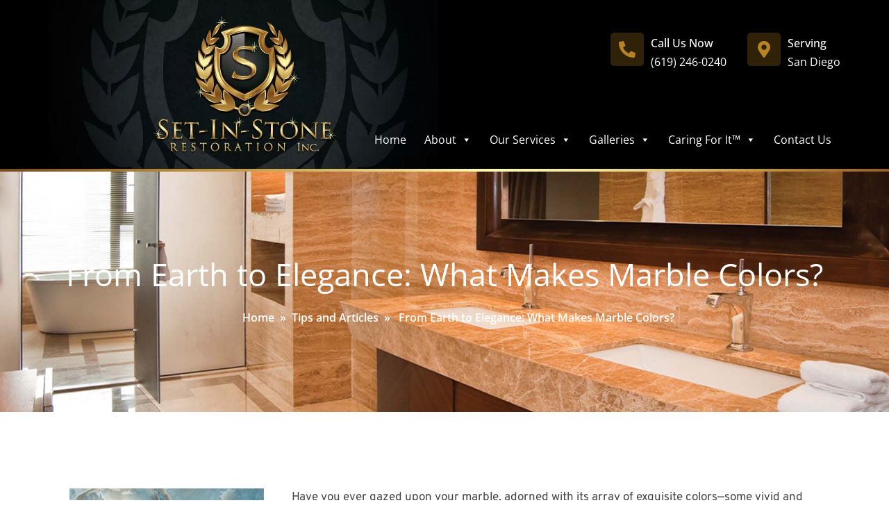

--- FILE ---
content_type: text/html; charset=UTF-8
request_url: https://setinstonerestoration.com/from-earth-to-elegance-what-makes-marble-colors/
body_size: 82023
content:
<!doctype html>
<html dir="ltr" lang="en-US" prefix="og: https://ogp.me/ns#">
<head><meta name="google-site-verification" content="32-m6Cckk54VcL7pceikTTeEyrI0vVOmKTk-AGpQA7Q" />
	<meta charset="UTF-8"><script>if(navigator.userAgent.match(/MSIE|Internet Explorer/i)||navigator.userAgent.match(/Trident\/7\..*?rv:11/i)){var href=document.location.href;if(!href.match(/[?&]nowprocket/)){if(href.indexOf("?")==-1){if(href.indexOf("#")==-1){document.location.href=href+"?nowprocket=1"}else{document.location.href=href.replace("#","?nowprocket=1#")}}else{if(href.indexOf("#")==-1){document.location.href=href+"&nowprocket=1"}else{document.location.href=href.replace("#","&nowprocket=1#")}}}}</script><script>(()=>{class RocketLazyLoadScripts{constructor(){this.v="2.0.3",this.userEvents=["keydown","keyup","mousedown","mouseup","mousemove","mouseover","mouseenter","mouseout","mouseleave","touchmove","touchstart","touchend","touchcancel","wheel","click","dblclick","input","visibilitychange"],this.attributeEvents=["onblur","onclick","oncontextmenu","ondblclick","onfocus","onmousedown","onmouseenter","onmouseleave","onmousemove","onmouseout","onmouseover","onmouseup","onmousewheel","onscroll","onsubmit"]}async t(){this.i(),this.o(),/iP(ad|hone)/.test(navigator.userAgent)&&this.h(),this.u(),this.l(this),this.m(),this.k(this),this.p(this),this._(),await Promise.all([this.R(),this.L()]),this.lastBreath=Date.now(),this.S(this),this.P(),this.D(),this.O(),this.M(),await this.C(this.delayedScripts.normal),await this.C(this.delayedScripts.defer),await this.C(this.delayedScripts.async),this.F("domReady"),await this.T(),await this.j(),await this.I(),this.F("windowLoad"),await this.A(),window.dispatchEvent(new Event("rocket-allScriptsLoaded")),this.everythingLoaded=!0,this.lastTouchEnd&&await new Promise((t=>setTimeout(t,500-Date.now()+this.lastTouchEnd))),this.H(),this.F("all"),this.U(),this.W()}i(){this.CSPIssue=sessionStorage.getItem("rocketCSPIssue"),document.addEventListener("securitypolicyviolation",(t=>{this.CSPIssue||"script-src-elem"!==t.violatedDirective||"data"!==t.blockedURI||(this.CSPIssue=!0,sessionStorage.setItem("rocketCSPIssue",!0))}),{isRocket:!0})}o(){window.addEventListener("pageshow",(t=>{this.persisted=t.persisted,this.realWindowLoadedFired=!0}),{isRocket:!0}),window.addEventListener("pagehide",(()=>{this.onFirstUserAction=null}),{isRocket:!0})}h(){let t;function e(e){t=e}window.addEventListener("touchstart",e,{isRocket:!0}),window.addEventListener("touchend",(function i(o){Math.abs(o.changedTouches[0].pageX-t.changedTouches[0].pageX)<10&&Math.abs(o.changedTouches[0].pageY-t.changedTouches[0].pageY)<10&&o.timeStamp-t.timeStamp<200&&(o.target.dispatchEvent(new PointerEvent("click",{target:o.target,bubbles:!0,cancelable:!0,detail:1})),event.preventDefault(),window.removeEventListener("touchstart",e,{isRocket:!0}),window.removeEventListener("touchend",i,{isRocket:!0}))}),{isRocket:!0})}q(t){this.userActionTriggered||("mousemove"!==t.type||this.firstMousemoveIgnored?"keyup"===t.type||"mouseover"===t.type||"mouseout"===t.type||(this.userActionTriggered=!0,this.onFirstUserAction&&this.onFirstUserAction()):this.firstMousemoveIgnored=!0),"click"===t.type&&t.preventDefault(),this.savedUserEvents.length>0&&(t.stopPropagation(),t.stopImmediatePropagation()),"touchstart"===this.lastEvent&&"touchend"===t.type&&(this.lastTouchEnd=Date.now()),"click"===t.type&&(this.lastTouchEnd=0),this.lastEvent=t.type,this.savedUserEvents.push(t)}u(){this.savedUserEvents=[],this.userEventHandler=this.q.bind(this),this.userEvents.forEach((t=>window.addEventListener(t,this.userEventHandler,{passive:!1,isRocket:!0})))}U(){this.userEvents.forEach((t=>window.removeEventListener(t,this.userEventHandler,{passive:!1,isRocket:!0}))),this.savedUserEvents.forEach((t=>{t.target.dispatchEvent(new window[t.constructor.name](t.type,t))}))}m(){this.eventsMutationObserver=new MutationObserver((t=>{const e="return false";for(const i of t){if("attributes"===i.type){const t=i.target.getAttribute(i.attributeName);t&&t!==e&&(i.target.setAttribute("data-rocket-"+i.attributeName,t),i.target["rocket"+i.attributeName]=new Function("event",t),i.target.setAttribute(i.attributeName,e))}"childList"===i.type&&i.addedNodes.forEach((t=>{if(t.nodeType===Node.ELEMENT_NODE)for(const i of t.attributes)this.attributeEvents.includes(i.name)&&i.value&&""!==i.value&&(t.setAttribute("data-rocket-"+i.name,i.value),t["rocket"+i.name]=new Function("event",i.value),t.setAttribute(i.name,e))}))}})),this.eventsMutationObserver.observe(document,{subtree:!0,childList:!0,attributeFilter:this.attributeEvents})}H(){this.eventsMutationObserver.disconnect(),this.attributeEvents.forEach((t=>{document.querySelectorAll("[data-rocket-"+t+"]").forEach((e=>{e.setAttribute(t,e.getAttribute("data-rocket-"+t)),e.removeAttribute("data-rocket-"+t)}))}))}k(t){Object.defineProperty(HTMLElement.prototype,"onclick",{get(){return this.rocketonclick||null},set(e){this.rocketonclick=e,this.setAttribute(t.everythingLoaded?"onclick":"data-rocket-onclick","this.rocketonclick(event)")}})}S(t){function e(e,i){let o=e[i];e[i]=null,Object.defineProperty(e,i,{get:()=>o,set(s){t.everythingLoaded?o=s:e["rocket"+i]=o=s}})}e(document,"onreadystatechange"),e(window,"onload"),e(window,"onpageshow");try{Object.defineProperty(document,"readyState",{get:()=>t.rocketReadyState,set(e){t.rocketReadyState=e},configurable:!0}),document.readyState="loading"}catch(t){console.log("WPRocket DJE readyState conflict, bypassing")}}l(t){this.originalAddEventListener=EventTarget.prototype.addEventListener,this.originalRemoveEventListener=EventTarget.prototype.removeEventListener,this.savedEventListeners=[],EventTarget.prototype.addEventListener=function(e,i,o){o&&o.isRocket||!t.B(e,this)&&!t.userEvents.includes(e)||t.B(e,this)&&!t.userActionTriggered||e.startsWith("rocket-")||t.everythingLoaded?t.originalAddEventListener.call(this,e,i,o):t.savedEventListeners.push({target:this,remove:!1,type:e,func:i,options:o})},EventTarget.prototype.removeEventListener=function(e,i,o){o&&o.isRocket||!t.B(e,this)&&!t.userEvents.includes(e)||t.B(e,this)&&!t.userActionTriggered||e.startsWith("rocket-")||t.everythingLoaded?t.originalRemoveEventListener.call(this,e,i,o):t.savedEventListeners.push({target:this,remove:!0,type:e,func:i,options:o})}}F(t){"all"===t&&(EventTarget.prototype.addEventListener=this.originalAddEventListener,EventTarget.prototype.removeEventListener=this.originalRemoveEventListener),this.savedEventListeners=this.savedEventListeners.filter((e=>{let i=e.type,o=e.target||window;return"domReady"===t&&"DOMContentLoaded"!==i&&"readystatechange"!==i||("windowLoad"===t&&"load"!==i&&"readystatechange"!==i&&"pageshow"!==i||(this.B(i,o)&&(i="rocket-"+i),e.remove?o.removeEventListener(i,e.func,e.options):o.addEventListener(i,e.func,e.options),!1))}))}p(t){let e;function i(e){return t.everythingLoaded?e:e.split(" ").map((t=>"load"===t||t.startsWith("load.")?"rocket-jquery-load":t)).join(" ")}function o(o){function s(e){const s=o.fn[e];o.fn[e]=o.fn.init.prototype[e]=function(){return this[0]===window&&t.userActionTriggered&&("string"==typeof arguments[0]||arguments[0]instanceof String?arguments[0]=i(arguments[0]):"object"==typeof arguments[0]&&Object.keys(arguments[0]).forEach((t=>{const e=arguments[0][t];delete arguments[0][t],arguments[0][i(t)]=e}))),s.apply(this,arguments),this}}if(o&&o.fn&&!t.allJQueries.includes(o)){const e={DOMContentLoaded:[],"rocket-DOMContentLoaded":[]};for(const t in e)document.addEventListener(t,(()=>{e[t].forEach((t=>t()))}),{isRocket:!0});o.fn.ready=o.fn.init.prototype.ready=function(i){function s(){parseInt(o.fn.jquery)>2?setTimeout((()=>i.bind(document)(o))):i.bind(document)(o)}return t.realDomReadyFired?!t.userActionTriggered||t.fauxDomReadyFired?s():e["rocket-DOMContentLoaded"].push(s):e.DOMContentLoaded.push(s),o([])},s("on"),s("one"),s("off"),t.allJQueries.push(o)}e=o}t.allJQueries=[],o(window.jQuery),Object.defineProperty(window,"jQuery",{get:()=>e,set(t){o(t)}})}P(){const t=new Map;document.write=document.writeln=function(e){const i=document.currentScript,o=document.createRange(),s=i.parentElement;let n=t.get(i);void 0===n&&(n=i.nextSibling,t.set(i,n));const c=document.createDocumentFragment();o.setStart(c,0),c.appendChild(o.createContextualFragment(e)),s.insertBefore(c,n)}}async R(){return new Promise((t=>{this.userActionTriggered?t():this.onFirstUserAction=t}))}async L(){return new Promise((t=>{document.addEventListener("DOMContentLoaded",(()=>{this.realDomReadyFired=!0,t()}),{isRocket:!0})}))}async I(){return this.realWindowLoadedFired?Promise.resolve():new Promise((t=>{window.addEventListener("load",t,{isRocket:!0})}))}M(){this.pendingScripts=[];this.scriptsMutationObserver=new MutationObserver((t=>{for(const e of t)e.addedNodes.forEach((t=>{"SCRIPT"!==t.tagName||t.noModule||t.isWPRocket||this.pendingScripts.push({script:t,promise:new Promise((e=>{const i=()=>{const i=this.pendingScripts.findIndex((e=>e.script===t));i>=0&&this.pendingScripts.splice(i,1),e()};t.addEventListener("load",i,{isRocket:!0}),t.addEventListener("error",i,{isRocket:!0}),setTimeout(i,1e3)}))})}))})),this.scriptsMutationObserver.observe(document,{childList:!0,subtree:!0})}async j(){await this.J(),this.pendingScripts.length?(await this.pendingScripts[0].promise,await this.j()):this.scriptsMutationObserver.disconnect()}D(){this.delayedScripts={normal:[],async:[],defer:[]},document.querySelectorAll("script[type$=rocketlazyloadscript]").forEach((t=>{t.hasAttribute("data-rocket-src")?t.hasAttribute("async")&&!1!==t.async?this.delayedScripts.async.push(t):t.hasAttribute("defer")&&!1!==t.defer||"module"===t.getAttribute("data-rocket-type")?this.delayedScripts.defer.push(t):this.delayedScripts.normal.push(t):this.delayedScripts.normal.push(t)}))}async _(){await this.L();let t=[];document.querySelectorAll("script[type$=rocketlazyloadscript][data-rocket-src]").forEach((e=>{let i=e.getAttribute("data-rocket-src");if(i&&!i.startsWith("data:")){i.startsWith("//")&&(i=location.protocol+i);try{const o=new URL(i).origin;o!==location.origin&&t.push({src:o,crossOrigin:e.crossOrigin||"module"===e.getAttribute("data-rocket-type")})}catch(t){}}})),t=[...new Map(t.map((t=>[JSON.stringify(t),t]))).values()],this.N(t,"preconnect")}async $(t){if(await this.G(),!0!==t.noModule||!("noModule"in HTMLScriptElement.prototype))return new Promise((e=>{let i;function o(){(i||t).setAttribute("data-rocket-status","executed"),e()}try{if(navigator.userAgent.includes("Firefox/")||""===navigator.vendor||this.CSPIssue)i=document.createElement("script"),[...t.attributes].forEach((t=>{let e=t.nodeName;"type"!==e&&("data-rocket-type"===e&&(e="type"),"data-rocket-src"===e&&(e="src"),i.setAttribute(e,t.nodeValue))})),t.text&&(i.text=t.text),t.nonce&&(i.nonce=t.nonce),i.hasAttribute("src")?(i.addEventListener("load",o,{isRocket:!0}),i.addEventListener("error",(()=>{i.setAttribute("data-rocket-status","failed-network"),e()}),{isRocket:!0}),setTimeout((()=>{i.isConnected||e()}),1)):(i.text=t.text,o()),i.isWPRocket=!0,t.parentNode.replaceChild(i,t);else{const i=t.getAttribute("data-rocket-type"),s=t.getAttribute("data-rocket-src");i?(t.type=i,t.removeAttribute("data-rocket-type")):t.removeAttribute("type"),t.addEventListener("load",o,{isRocket:!0}),t.addEventListener("error",(i=>{this.CSPIssue&&i.target.src.startsWith("data:")?(console.log("WPRocket: CSP fallback activated"),t.removeAttribute("src"),this.$(t).then(e)):(t.setAttribute("data-rocket-status","failed-network"),e())}),{isRocket:!0}),s?(t.fetchPriority="high",t.removeAttribute("data-rocket-src"),t.src=s):t.src="data:text/javascript;base64,"+window.btoa(unescape(encodeURIComponent(t.text)))}}catch(i){t.setAttribute("data-rocket-status","failed-transform"),e()}}));t.setAttribute("data-rocket-status","skipped")}async C(t){const e=t.shift();return e?(e.isConnected&&await this.$(e),this.C(t)):Promise.resolve()}O(){this.N([...this.delayedScripts.normal,...this.delayedScripts.defer,...this.delayedScripts.async],"preload")}N(t,e){this.trash=this.trash||[];let i=!0;var o=document.createDocumentFragment();t.forEach((t=>{const s=t.getAttribute&&t.getAttribute("data-rocket-src")||t.src;if(s&&!s.startsWith("data:")){const n=document.createElement("link");n.href=s,n.rel=e,"preconnect"!==e&&(n.as="script",n.fetchPriority=i?"high":"low"),t.getAttribute&&"module"===t.getAttribute("data-rocket-type")&&(n.crossOrigin=!0),t.crossOrigin&&(n.crossOrigin=t.crossOrigin),t.integrity&&(n.integrity=t.integrity),t.nonce&&(n.nonce=t.nonce),o.appendChild(n),this.trash.push(n),i=!1}})),document.head.appendChild(o)}W(){this.trash.forEach((t=>t.remove()))}async T(){try{document.readyState="interactive"}catch(t){}this.fauxDomReadyFired=!0;try{await this.G(),document.dispatchEvent(new Event("rocket-readystatechange")),await this.G(),document.rocketonreadystatechange&&document.rocketonreadystatechange(),await this.G(),document.dispatchEvent(new Event("rocket-DOMContentLoaded")),await this.G(),window.dispatchEvent(new Event("rocket-DOMContentLoaded"))}catch(t){console.error(t)}}async A(){try{document.readyState="complete"}catch(t){}try{await this.G(),document.dispatchEvent(new Event("rocket-readystatechange")),await this.G(),document.rocketonreadystatechange&&document.rocketonreadystatechange(),await this.G(),window.dispatchEvent(new Event("rocket-load")),await this.G(),window.rocketonload&&window.rocketonload(),await this.G(),this.allJQueries.forEach((t=>t(window).trigger("rocket-jquery-load"))),await this.G();const t=new Event("rocket-pageshow");t.persisted=this.persisted,window.dispatchEvent(t),await this.G(),window.rocketonpageshow&&window.rocketonpageshow({persisted:this.persisted})}catch(t){console.error(t)}}async G(){Date.now()-this.lastBreath>45&&(await this.J(),this.lastBreath=Date.now())}async J(){return document.hidden?new Promise((t=>setTimeout(t))):new Promise((t=>requestAnimationFrame(t)))}B(t,e){return e===document&&"readystatechange"===t||(e===document&&"DOMContentLoaded"===t||(e===window&&"DOMContentLoaded"===t||(e===window&&"load"===t||e===window&&"pageshow"===t)))}static run(){(new RocketLazyLoadScripts).t()}}RocketLazyLoadScripts.run()})();</script>
    
	<meta name="viewport" content="width=device-width, initial-scale=1">
	<link rel="profile" href="https://gmpg.org/xfn/11"> 
	<title>From Earth to Elegance: What Makes Marble Colors?</title>
<link crossorigin data-rocket-preconnect href="https://www.google-analytics.com" rel="preconnect">
<link crossorigin data-rocket-preconnect href="https://www.googletagmanager.com" rel="preconnect">
<link crossorigin data-rocket-preconnect href="https://cdnjs.cloudflare.com" rel="preconnect">
<link crossorigin data-rocket-preconnect href="https://surfacecarepros.com" rel="preconnect">
<link crossorigin data-rocket-preload as="font" href="https://setinstonerestoration.com/wp-content/plugins/wp-responsive-menu/assets/fonts/wprmenu.ttf?p8o4s0" rel="preload">
<link crossorigin data-rocket-preload as="font" href="https://setinstonerestoration.com/wp-content/uploads/elementor/google-fonts/fonts/opensans-memtyags126mizpba-ufuicvxscekx2cmqvxlwqwuu6f.woff2" rel="preload">
<link crossorigin data-rocket-preload as="font" href="https://setinstonerestoration.com/wp-content/uploads/elementor/google-fonts/fonts/opensans-memvyags126mizpba-uvwbx2vvnxbbobj2ovts-muw.woff2" rel="preload">
<link crossorigin data-rocket-preload as="font" href="https://setinstonerestoration.com/wp-content/plugins/elementor/assets/lib/font-awesome/webfonts/fa-solid-900.woff2" rel="preload">
<link crossorigin data-rocket-preload as="font" href="https://setinstonerestoration.com/wp-content/plugins/elementor/assets/lib/font-awesome/webfonts/fa-brands-400.woff2" rel="preload">
<link crossorigin data-rocket-preload as="font" href="https://cdnjs.cloudflare.com/ajax/libs/font-awesome/5.3.1/webfonts/fa-brands-400.woff2" rel="preload">
<link crossorigin data-rocket-preload as="font" href="https://cdnjs.cloudflare.com/ajax/libs/font-awesome/5.3.1/webfonts/fa-regular-400.woff2" rel="preload">
<link crossorigin data-rocket-preload as="font" href="https://cdnjs.cloudflare.com/ajax/libs/font-awesome/5.3.1/webfonts/fa-solid-900.woff2" rel="preload">
<link crossorigin data-rocket-preload as="font" href="https://fonts.gstatic.com/s/overpass/v19/qFdH35WCmI96Ajtm81GlU9s.woff2" rel="preload">
<style id="wpr-usedcss">img:is([sizes=auto i],[sizes^="auto," i]){contain-intrinsic-size:3000px 1500px}img.emoji{display:inline!important;border:none!important;box-shadow:none!important;height:1em!important;width:1em!important;margin:0 .07em!important;vertical-align:-.1em!important;background:0 0!important;padding:0!important}:where(.wp-block-button__link){border-radius:9999px;box-shadow:none;padding:calc(.667em + 2px) calc(1.333em + 2px);text-decoration:none}:root :where(.wp-block-button .wp-block-button__link.is-style-outline),:root :where(.wp-block-button.is-style-outline>.wp-block-button__link){border:2px solid;padding:.667em 1.333em}:root :where(.wp-block-button .wp-block-button__link.is-style-outline:not(.has-text-color)),:root :where(.wp-block-button.is-style-outline>.wp-block-button__link:not(.has-text-color)){color:currentColor}:root :where(.wp-block-button .wp-block-button__link.is-style-outline:not(.has-background)),:root :where(.wp-block-button.is-style-outline>.wp-block-button__link:not(.has-background)){background-color:initial;background-image:none}:where(.wp-block-calendar table:not(.has-background) th){background:#ddd}:where(.wp-block-columns){margin-bottom:1.75em}:where(.wp-block-columns.has-background){padding:1.25em 2.375em}:where(.wp-block-post-comments input[type=submit]){border:none}:where(.wp-block-cover-image:not(.has-text-color)),:where(.wp-block-cover:not(.has-text-color)){color:#fff}:where(.wp-block-cover-image.is-light:not(.has-text-color)),:where(.wp-block-cover.is-light:not(.has-text-color)){color:#000}:root :where(.wp-block-cover h1:not(.has-text-color)),:root :where(.wp-block-cover h2:not(.has-text-color)),:root :where(.wp-block-cover h3:not(.has-text-color)),:root :where(.wp-block-cover h4:not(.has-text-color)),:root :where(.wp-block-cover h5:not(.has-text-color)),:root :where(.wp-block-cover h6:not(.has-text-color)),:root :where(.wp-block-cover p:not(.has-text-color)){color:inherit}:where(.wp-block-file){margin-bottom:1.5em}:where(.wp-block-file__button){border-radius:2em;display:inline-block;padding:.5em 1em}:where(.wp-block-file__button):is(a):active,:where(.wp-block-file__button):is(a):focus,:where(.wp-block-file__button):is(a):hover,:where(.wp-block-file__button):is(a):visited{box-shadow:none;color:#fff;opacity:.85;text-decoration:none}:where(.wp-block-group.wp-block-group-is-layout-constrained){position:relative}:root :where(.wp-block-image.is-style-rounded img,.wp-block-image .is-style-rounded img){border-radius:9999px}:where(.wp-block-latest-comments:not([style*=line-height] .wp-block-latest-comments__comment)){line-height:1.1}:where(.wp-block-latest-comments:not([style*=line-height] .wp-block-latest-comments__comment-excerpt p)){line-height:1.8}:root :where(.wp-block-latest-posts.is-grid){padding:0}:root :where(.wp-block-latest-posts.wp-block-latest-posts__list){padding-left:0}ul{box-sizing:border-box}:root :where(.wp-block-list.has-background){padding:1.25em 2.375em}:where(.wp-block-navigation.has-background .wp-block-navigation-item a:not(.wp-element-button)),:where(.wp-block-navigation.has-background .wp-block-navigation-submenu a:not(.wp-element-button)){padding:.5em 1em}:where(.wp-block-navigation .wp-block-navigation__submenu-container .wp-block-navigation-item a:not(.wp-element-button)),:where(.wp-block-navigation .wp-block-navigation__submenu-container .wp-block-navigation-submenu a:not(.wp-element-button)),:where(.wp-block-navigation .wp-block-navigation__submenu-container .wp-block-navigation-submenu button.wp-block-navigation-item__content),:where(.wp-block-navigation .wp-block-navigation__submenu-container .wp-block-pages-list__item button.wp-block-navigation-item__content){padding:.5em 1em}:root :where(p.has-background){padding:1.25em 2.375em}:where(p.has-text-color:not(.has-link-color)) a{color:inherit}:where(.wp-block-post-comments-form) input:not([type=submit]),:where(.wp-block-post-comments-form) textarea{border:1px solid #949494;font-family:inherit;font-size:1em}:where(.wp-block-post-comments-form) input:where(:not([type=submit]):not([type=checkbox])),:where(.wp-block-post-comments-form) textarea{padding:calc(.667em + 2px)}:where(.wp-block-post-excerpt){box-sizing:border-box;margin-bottom:var(--wp--style--block-gap);margin-top:var(--wp--style--block-gap)}:where(.wp-block-preformatted.has-background){padding:1.25em 2.375em}:where(.wp-block-search__button){border:1px solid #ccc;padding:6px 10px}:where(.wp-block-search__input){font-family:inherit;font-size:inherit;font-style:inherit;font-weight:inherit;letter-spacing:inherit;line-height:inherit;text-transform:inherit}:where(.wp-block-search__button-inside .wp-block-search__inside-wrapper){border:1px solid #949494;box-sizing:border-box;padding:4px}:where(.wp-block-search__button-inside .wp-block-search__inside-wrapper) .wp-block-search__input{border:none;border-radius:0;padding:0 4px}:where(.wp-block-search__button-inside .wp-block-search__inside-wrapper) .wp-block-search__input:focus{outline:0}:where(.wp-block-search__button-inside .wp-block-search__inside-wrapper) :where(.wp-block-search__button){padding:4px 8px}:root :where(.wp-block-separator.is-style-dots){height:auto;line-height:1;text-align:center}:root :where(.wp-block-separator.is-style-dots):before{color:currentColor;content:"···";font-family:serif;font-size:1.5em;letter-spacing:2em;padding-left:2em}:root :where(.wp-block-site-logo.is-style-rounded){border-radius:9999px}:where(.wp-block-social-links:not(.is-style-logos-only)) .wp-social-link{background-color:#f0f0f0;color:#444}:where(.wp-block-social-links:not(.is-style-logos-only)) .wp-social-link-amazon{background-color:#f90;color:#fff}:where(.wp-block-social-links:not(.is-style-logos-only)) .wp-social-link-bandcamp{background-color:#1ea0c3;color:#fff}:where(.wp-block-social-links:not(.is-style-logos-only)) .wp-social-link-behance{background-color:#0757fe;color:#fff}:where(.wp-block-social-links:not(.is-style-logos-only)) .wp-social-link-bluesky{background-color:#0a7aff;color:#fff}:where(.wp-block-social-links:not(.is-style-logos-only)) .wp-social-link-codepen{background-color:#1e1f26;color:#fff}:where(.wp-block-social-links:not(.is-style-logos-only)) .wp-social-link-deviantart{background-color:#02e49b;color:#fff}:where(.wp-block-social-links:not(.is-style-logos-only)) .wp-social-link-discord{background-color:#5865f2;color:#fff}:where(.wp-block-social-links:not(.is-style-logos-only)) .wp-social-link-dribbble{background-color:#e94c89;color:#fff}:where(.wp-block-social-links:not(.is-style-logos-only)) .wp-social-link-dropbox{background-color:#4280ff;color:#fff}:where(.wp-block-social-links:not(.is-style-logos-only)) .wp-social-link-etsy{background-color:#f45800;color:#fff}:where(.wp-block-social-links:not(.is-style-logos-only)) .wp-social-link-facebook{background-color:#0866ff;color:#fff}:where(.wp-block-social-links:not(.is-style-logos-only)) .wp-social-link-fivehundredpx{background-color:#000;color:#fff}:where(.wp-block-social-links:not(.is-style-logos-only)) .wp-social-link-flickr{background-color:#0461dd;color:#fff}:where(.wp-block-social-links:not(.is-style-logos-only)) .wp-social-link-foursquare{background-color:#e65678;color:#fff}:where(.wp-block-social-links:not(.is-style-logos-only)) .wp-social-link-github{background-color:#24292d;color:#fff}:where(.wp-block-social-links:not(.is-style-logos-only)) .wp-social-link-goodreads{background-color:#eceadd;color:#382110}:where(.wp-block-social-links:not(.is-style-logos-only)) .wp-social-link-google{background-color:#ea4434;color:#fff}:where(.wp-block-social-links:not(.is-style-logos-only)) .wp-social-link-gravatar{background-color:#1d4fc4;color:#fff}:where(.wp-block-social-links:not(.is-style-logos-only)) .wp-social-link-instagram{background-color:#f00075;color:#fff}:where(.wp-block-social-links:not(.is-style-logos-only)) .wp-social-link-lastfm{background-color:#e21b24;color:#fff}:where(.wp-block-social-links:not(.is-style-logos-only)) .wp-social-link-linkedin{background-color:#0d66c2;color:#fff}:where(.wp-block-social-links:not(.is-style-logos-only)) .wp-social-link-mastodon{background-color:#3288d4;color:#fff}:where(.wp-block-social-links:not(.is-style-logos-only)) .wp-social-link-medium{background-color:#000;color:#fff}:where(.wp-block-social-links:not(.is-style-logos-only)) .wp-social-link-meetup{background-color:#f6405f;color:#fff}:where(.wp-block-social-links:not(.is-style-logos-only)) .wp-social-link-patreon{background-color:#000;color:#fff}:where(.wp-block-social-links:not(.is-style-logos-only)) .wp-social-link-pinterest{background-color:#e60122;color:#fff}:where(.wp-block-social-links:not(.is-style-logos-only)) .wp-social-link-pocket{background-color:#ef4155;color:#fff}:where(.wp-block-social-links:not(.is-style-logos-only)) .wp-social-link-reddit{background-color:#ff4500;color:#fff}:where(.wp-block-social-links:not(.is-style-logos-only)) .wp-social-link-skype{background-color:#0478d7;color:#fff}:where(.wp-block-social-links:not(.is-style-logos-only)) .wp-social-link-snapchat{background-color:#fefc00;color:#fff;stroke:#000}:where(.wp-block-social-links:not(.is-style-logos-only)) .wp-social-link-soundcloud{background-color:#ff5600;color:#fff}:where(.wp-block-social-links:not(.is-style-logos-only)) .wp-social-link-spotify{background-color:#1bd760;color:#fff}:where(.wp-block-social-links:not(.is-style-logos-only)) .wp-social-link-telegram{background-color:#2aabee;color:#fff}:where(.wp-block-social-links:not(.is-style-logos-only)) .wp-social-link-threads{background-color:#000;color:#fff}:where(.wp-block-social-links:not(.is-style-logos-only)) .wp-social-link-tiktok{background-color:#000;color:#fff}:where(.wp-block-social-links:not(.is-style-logos-only)) .wp-social-link-tumblr{background-color:#011835;color:#fff}:where(.wp-block-social-links:not(.is-style-logos-only)) .wp-social-link-twitch{background-color:#6440a4;color:#fff}:where(.wp-block-social-links:not(.is-style-logos-only)) .wp-social-link-twitter{background-color:#1da1f2;color:#fff}:where(.wp-block-social-links:not(.is-style-logos-only)) .wp-social-link-vimeo{background-color:#1eb7ea;color:#fff}:where(.wp-block-social-links:not(.is-style-logos-only)) .wp-social-link-vk{background-color:#4680c2;color:#fff}:where(.wp-block-social-links:not(.is-style-logos-only)) .wp-social-link-wordpress{background-color:#3499cd;color:#fff}:where(.wp-block-social-links:not(.is-style-logos-only)) .wp-social-link-whatsapp{background-color:#25d366;color:#fff}:where(.wp-block-social-links:not(.is-style-logos-only)) .wp-social-link-x{background-color:#000;color:#fff}:where(.wp-block-social-links:not(.is-style-logos-only)) .wp-social-link-yelp{background-color:#d32422;color:#fff}:where(.wp-block-social-links:not(.is-style-logos-only)) .wp-social-link-youtube{background-color:red;color:#fff}:where(.wp-block-social-links.is-style-logos-only) .wp-social-link{background:0 0}:where(.wp-block-social-links.is-style-logos-only) .wp-social-link svg{height:1.25em;width:1.25em}:where(.wp-block-social-links.is-style-logos-only) .wp-social-link-amazon{color:#f90}:where(.wp-block-social-links.is-style-logos-only) .wp-social-link-bandcamp{color:#1ea0c3}:where(.wp-block-social-links.is-style-logos-only) .wp-social-link-behance{color:#0757fe}:where(.wp-block-social-links.is-style-logos-only) .wp-social-link-bluesky{color:#0a7aff}:where(.wp-block-social-links.is-style-logos-only) .wp-social-link-codepen{color:#1e1f26}:where(.wp-block-social-links.is-style-logos-only) .wp-social-link-deviantart{color:#02e49b}:where(.wp-block-social-links.is-style-logos-only) .wp-social-link-discord{color:#5865f2}:where(.wp-block-social-links.is-style-logos-only) .wp-social-link-dribbble{color:#e94c89}:where(.wp-block-social-links.is-style-logos-only) .wp-social-link-dropbox{color:#4280ff}:where(.wp-block-social-links.is-style-logos-only) .wp-social-link-etsy{color:#f45800}:where(.wp-block-social-links.is-style-logos-only) .wp-social-link-facebook{color:#0866ff}:where(.wp-block-social-links.is-style-logos-only) .wp-social-link-fivehundredpx{color:#000}:where(.wp-block-social-links.is-style-logos-only) .wp-social-link-flickr{color:#0461dd}:where(.wp-block-social-links.is-style-logos-only) .wp-social-link-foursquare{color:#e65678}:where(.wp-block-social-links.is-style-logos-only) .wp-social-link-github{color:#24292d}:where(.wp-block-social-links.is-style-logos-only) .wp-social-link-goodreads{color:#382110}:where(.wp-block-social-links.is-style-logos-only) .wp-social-link-google{color:#ea4434}:where(.wp-block-social-links.is-style-logos-only) .wp-social-link-gravatar{color:#1d4fc4}:where(.wp-block-social-links.is-style-logos-only) .wp-social-link-instagram{color:#f00075}:where(.wp-block-social-links.is-style-logos-only) .wp-social-link-lastfm{color:#e21b24}:where(.wp-block-social-links.is-style-logos-only) .wp-social-link-linkedin{color:#0d66c2}:where(.wp-block-social-links.is-style-logos-only) .wp-social-link-mastodon{color:#3288d4}:where(.wp-block-social-links.is-style-logos-only) .wp-social-link-medium{color:#000}:where(.wp-block-social-links.is-style-logos-only) .wp-social-link-meetup{color:#f6405f}:where(.wp-block-social-links.is-style-logos-only) .wp-social-link-patreon{color:#000}:where(.wp-block-social-links.is-style-logos-only) .wp-social-link-pinterest{color:#e60122}:where(.wp-block-social-links.is-style-logos-only) .wp-social-link-pocket{color:#ef4155}:where(.wp-block-social-links.is-style-logos-only) .wp-social-link-reddit{color:#ff4500}:where(.wp-block-social-links.is-style-logos-only) .wp-social-link-skype{color:#0478d7}:where(.wp-block-social-links.is-style-logos-only) .wp-social-link-snapchat{color:#fff;stroke:#000}:where(.wp-block-social-links.is-style-logos-only) .wp-social-link-soundcloud{color:#ff5600}:where(.wp-block-social-links.is-style-logos-only) .wp-social-link-spotify{color:#1bd760}:where(.wp-block-social-links.is-style-logos-only) .wp-social-link-telegram{color:#2aabee}:where(.wp-block-social-links.is-style-logos-only) .wp-social-link-threads{color:#000}:where(.wp-block-social-links.is-style-logos-only) .wp-social-link-tiktok{color:#000}:where(.wp-block-social-links.is-style-logos-only) .wp-social-link-tumblr{color:#011835}:where(.wp-block-social-links.is-style-logos-only) .wp-social-link-twitch{color:#6440a4}:where(.wp-block-social-links.is-style-logos-only) .wp-social-link-twitter{color:#1da1f2}:where(.wp-block-social-links.is-style-logos-only) .wp-social-link-vimeo{color:#1eb7ea}:where(.wp-block-social-links.is-style-logos-only) .wp-social-link-vk{color:#4680c2}:where(.wp-block-social-links.is-style-logos-only) .wp-social-link-whatsapp{color:#25d366}:where(.wp-block-social-links.is-style-logos-only) .wp-social-link-wordpress{color:#3499cd}:where(.wp-block-social-links.is-style-logos-only) .wp-social-link-x{color:#000}:where(.wp-block-social-links.is-style-logos-only) .wp-social-link-yelp{color:#d32422}:where(.wp-block-social-links.is-style-logos-only) .wp-social-link-youtube{color:red}:root :where(.wp-block-social-links .wp-social-link a){padding:.25em}:root :where(.wp-block-social-links.is-style-logos-only .wp-social-link a){padding:0}:root :where(.wp-block-social-links.is-style-pill-shape .wp-social-link a){padding-left:.6666666667em;padding-right:.6666666667em}:root :where(.wp-block-tag-cloud.is-style-outline){display:flex;flex-wrap:wrap;gap:1ch}:root :where(.wp-block-tag-cloud.is-style-outline a){border:1px solid;font-size:unset!important;margin-right:0;padding:1ch 2ch;text-decoration:none!important}:root :where(.wp-block-table-of-contents){box-sizing:border-box}:where(.wp-block-term-description){box-sizing:border-box;margin-bottom:var(--wp--style--block-gap);margin-top:var(--wp--style--block-gap)}:where(pre.wp-block-verse){font-family:inherit}.entry-content{counter-reset:footnotes}:root{--wp--preset--font-size--normal:16px;--wp--preset--font-size--huge:42px}.screen-reader-text{border:0;clip-path:inset(50%);height:1px;margin:-1px;overflow:hidden;padding:0;position:absolute;width:1px;word-wrap:normal!important}.screen-reader-text:focus{background-color:#ddd;clip-path:none;color:#444;display:block;font-size:1em;height:auto;left:5px;line-height:normal;padding:15px 23px 14px;text-decoration:none;top:5px;width:auto;z-index:100000}html :where(.has-border-color){border-style:solid}html :where([style*=border-top-color]){border-top-style:solid}html :where([style*=border-right-color]){border-right-style:solid}html :where([style*=border-bottom-color]){border-bottom-style:solid}html :where([style*=border-left-color]){border-left-style:solid}html :where([style*=border-width]){border-style:solid}html :where([style*=border-top-width]){border-top-style:solid}html :where([style*=border-right-width]){border-right-style:solid}html :where([style*=border-bottom-width]){border-bottom-style:solid}html :where([style*=border-left-width]){border-left-style:solid}html :where(img[class*=wp-image-]){height:auto;max-width:100%}:where(figure){margin:0 0 1em}html :where(.is-position-sticky){--wp-admin--admin-bar--position-offset:var(--wp-admin--admin-bar--height,0px)}@media screen and (max-width:600px){html :where(.is-position-sticky){--wp-admin--admin-bar--position-offset:0px}}:root{--wp--preset--aspect-ratio--square:1;--wp--preset--aspect-ratio--4-3:4/3;--wp--preset--aspect-ratio--3-4:3/4;--wp--preset--aspect-ratio--3-2:3/2;--wp--preset--aspect-ratio--2-3:2/3;--wp--preset--aspect-ratio--16-9:16/9;--wp--preset--aspect-ratio--9-16:9/16;--wp--preset--color--black:#000000;--wp--preset--color--cyan-bluish-gray:#abb8c3;--wp--preset--color--white:#ffffff;--wp--preset--color--pale-pink:#f78da7;--wp--preset--color--vivid-red:#cf2e2e;--wp--preset--color--luminous-vivid-orange:#ff6900;--wp--preset--color--luminous-vivid-amber:#fcb900;--wp--preset--color--light-green-cyan:#7bdcb5;--wp--preset--color--vivid-green-cyan:#00d084;--wp--preset--color--pale-cyan-blue:#8ed1fc;--wp--preset--color--vivid-cyan-blue:#0693e3;--wp--preset--color--vivid-purple:#9b51e0;--wp--preset--gradient--vivid-cyan-blue-to-vivid-purple:linear-gradient(135deg,rgba(6, 147, 227, 1) 0%,rgb(155, 81, 224) 100%);--wp--preset--gradient--light-green-cyan-to-vivid-green-cyan:linear-gradient(135deg,rgb(122, 220, 180) 0%,rgb(0, 208, 130) 100%);--wp--preset--gradient--luminous-vivid-amber-to-luminous-vivid-orange:linear-gradient(135deg,rgba(252, 185, 0, 1) 0%,rgba(255, 105, 0, 1) 100%);--wp--preset--gradient--luminous-vivid-orange-to-vivid-red:linear-gradient(135deg,rgba(255, 105, 0, 1) 0%,rgb(207, 46, 46) 100%);--wp--preset--gradient--very-light-gray-to-cyan-bluish-gray:linear-gradient(135deg,rgb(238, 238, 238) 0%,rgb(169, 184, 195) 100%);--wp--preset--gradient--cool-to-warm-spectrum:linear-gradient(135deg,rgb(74, 234, 220) 0%,rgb(151, 120, 209) 20%,rgb(207, 42, 186) 40%,rgb(238, 44, 130) 60%,rgb(251, 105, 98) 80%,rgb(254, 248, 76) 100%);--wp--preset--gradient--blush-light-purple:linear-gradient(135deg,rgb(255, 206, 236) 0%,rgb(152, 150, 240) 100%);--wp--preset--gradient--blush-bordeaux:linear-gradient(135deg,rgb(254, 205, 165) 0%,rgb(254, 45, 45) 50%,rgb(107, 0, 62) 100%);--wp--preset--gradient--luminous-dusk:linear-gradient(135deg,rgb(255, 203, 112) 0%,rgb(199, 81, 192) 50%,rgb(65, 88, 208) 100%);--wp--preset--gradient--pale-ocean:linear-gradient(135deg,rgb(255, 245, 203) 0%,rgb(182, 227, 212) 50%,rgb(51, 167, 181) 100%);--wp--preset--gradient--electric-grass:linear-gradient(135deg,rgb(202, 248, 128) 0%,rgb(113, 206, 126) 100%);--wp--preset--gradient--midnight:linear-gradient(135deg,rgb(2, 3, 129) 0%,rgb(40, 116, 252) 100%);--wp--preset--font-size--small:13px;--wp--preset--font-size--medium:20px;--wp--preset--font-size--large:36px;--wp--preset--font-size--x-large:42px;--wp--preset--spacing--20:0.44rem;--wp--preset--spacing--30:0.67rem;--wp--preset--spacing--40:1rem;--wp--preset--spacing--50:1.5rem;--wp--preset--spacing--60:2.25rem;--wp--preset--spacing--70:3.38rem;--wp--preset--spacing--80:5.06rem;--wp--preset--shadow--natural:6px 6px 9px rgba(0, 0, 0, .2);--wp--preset--shadow--deep:12px 12px 50px rgba(0, 0, 0, .4);--wp--preset--shadow--sharp:6px 6px 0px rgba(0, 0, 0, .2);--wp--preset--shadow--outlined:6px 6px 0px -3px rgba(255, 255, 255, 1),6px 6px rgba(0, 0, 0, 1);--wp--preset--shadow--crisp:6px 6px 0px rgba(0, 0, 0, 1)}:where(.is-layout-flex){gap:.5em}:where(.is-layout-grid){gap:.5em}:where(.wp-block-post-template.is-layout-flex){gap:1.25em}:where(.wp-block-post-template.is-layout-grid){gap:1.25em}:where(.wp-block-columns.is-layout-flex){gap:2em}:where(.wp-block-columns.is-layout-grid){gap:2em}:root :where(.wp-block-pullquote){font-size:1.5em;line-height:1.6}.hamburger{padding:15px;display:inline-block;cursor:pointer;transition-property:opacity,filter;transition-duration:.15s;transition-timing-function:linear;font:inherit;color:inherit;text-transform:none;background-color:transparent;border:0;margin:0;overflow:visible}.hamburger-box{width:30px;height:24px;display:inline-block;position:relative}.hamburger-inner{display:block;top:50%;margin-top:-2px}.hamburger-inner,.hamburger-inner::after,.hamburger-inner::before{width:30px;height:4px;background-color:#000;border-radius:4px;position:absolute;transition-property:transform;transition-duration:.15s;transition-timing-function:ease}.hamburger-inner::after,.hamburger-inner::before{content:"";display:block}.hamburger-inner::before{top:-10px}.hamburger-inner::after{bottom:-10px}.hamburger--slider .hamburger-inner{top:2px}.hamburger--slider .hamburger-inner::before{top:10px;transition-property:transform,opacity;transition-timing-function:ease;transition-duration:.15s}.hamburger--slider .hamburger-inner::after{top:20px}.hamburger--slider.is-active .hamburger-inner{transform:translate3d(0,10px,0) rotate(45deg)}.hamburger--slider.is-active .hamburger-inner::before{transform:rotate(-45deg) translate3d(-5.71429px,-6px,0);opacity:0}.hamburger--slider.is-active .hamburger-inner::after{transform:translate3d(0,-20px,0) rotate(-90deg)}@font-face{font-display:swap;font-family:wprmenu;src:url(https://setinstonerestoration.com/wp-content/plugins/wp-responsive-menu/assets/fonts/wprmenu.eot?p8o4s0);src:url(https://setinstonerestoration.com/wp-content/plugins/wp-responsive-menu/assets/fonts/wprmenu.eot?p8o4s0#iefix) format('embedded-opentype'),url(https://setinstonerestoration.com/wp-content/plugins/wp-responsive-menu/assets/fonts/wprmenu.ttf?p8o4s0) format('truetype'),url(https://setinstonerestoration.com/wp-content/plugins/wp-responsive-menu/assets/fonts/wprmenu.woff?p8o4s0) format('woff'),url(https://setinstonerestoration.com/wp-content/plugins/wp-responsive-menu/assets/fonts/wprmenu.svg?p8o4s0#wprmenu) format('svg');font-weight:400;font-style:normal}html.wprmenu-body-fixed{overflow:inherit}html.wprmenu-body-fixed body{position:fixed!important}#mg-wprm-wrap [class*=" icon-"],#mg-wprm-wrap [class^=icon-]{font-family:wprmenu!important;speak:none;font-style:normal;font-weight:400;font-variant:normal;text-transform:none;line-height:1;-webkit-font-smoothing:antialiased;-moz-osx-font-smoothing:grayscale}#wprmenu_bar,#wprmenu_bar *{margin:0;padding:0;-moz-box-sizing:border-box!important;-webkit-box-sizing:border-box!important;box-sizing:border-box!important;font-family:inherit;text-align:left;font-size:100%;font-weight:400}html body div.wprm-wrapper{z-index:999999}#wprmenu_bar img{border:0;border:none}#wprmenu_bar{position:fixed;background:#4c656c;padding:10px 16px;cursor:pointer;overflow:hidden;height:42px;z-index:99999}#wprmenu_bar .menu_title{display:inline-block;line-height:35px;position:relative;top:-6px}#wprmenu_bar .menu_title a{display:inline-block;position:relative;top:4px}#wprmenu_bar .bar_logo{border:none;margin:0;padding:0 8px 0 0;width:auto;height:25px}#wprmenu_bar .wprmenu_icon{margin-right:5px}#wprmenu_bar div.hamburger{margin-top:-3px}body{position:relative!important}#wprmenu_menu_ul .sub-menu{padding:0}#mg-wprm-wrap ul li{margin:0}#mg-wprm-wrap ul li ul li ul li.wprmenu_parent_item_li,#mg-wprm-wrap ul li ul li.wprmenu_parent_item_li{padding-left:0}#mg-wprm-wrap ul li ul.sub-menu li{border:none;position:relative}html body #wprmenu_menu_ul li.wprmenu_parent_item_li>ul{margin-left:0!important}div#mg-wprm-wrap ul li span.wprmenu_icon{font-family:wprmenu;position:absolute;right:10px;line-height:38px;padding:24px}div#mg-wprm-wrap ul#wprmenu_menu_ul>li>span.wprmenu_icon:before{right:3px}div#mg-wprm-wrap ul li span.wprmenu_icon:before{top:3px}div#mg-wprm-wrap ul li ul.sub-menu span.wprmenu_icon{margin-left:0}html body #wprmenu_menu_ul li.wprmenu_parent_item_li>ul{padding:0 10px;margin:0}#mg-wprm-wrap{z-index:9999}#mg-wprm-wrap ul li a{text-decoration:none;z-index:9999}.icon_default.wprmenu_icon_par:before{content:"\74";position:absolute}.icon_default.wprmenu_par_opened:before{content:"\6f"}.wprmenu_icon{position:relative;-webkit-transform:rotate(0);-moz-transform:rotate(0);-o-transform:rotate(0);transform:rotate(0);-webkit-transition:.5s ease-in-out;-moz-transition:.5s ease-in-out;-o-transition:.5s ease-in-out;transition:.5s ease-in-out;cursor:pointer;float:left}span.wprmenu_icon.wprmenu_icon_par{top:4px}.wprmenu_icon span{display:block;position:absolute;height:4px;background:#d3531a;border-radius:0;opacity:1;-webkit-transform:rotate(0);-moz-transform:rotate(0);-o-transform:rotate(0);transform:rotate(0);-webkit-transition:.25s ease-in-out;-moz-transition:.25s ease-in-out;-o-transition:.25s ease-in-out;transition:.25s ease-in-out}.wprmenu_icon.open span:first-child,.wprmenu_icon.open span:nth-child(4){width:0;left:50%;top:18px}.wprmenu_icon span:nth-child(2),.wprmenu_icon span:nth-child(3){top:9px}.wprmenu_icon span:nth-child(4){top:18px}.wprmenu_icon.open span:nth-child(2){-webkit-transform:rotate(45deg);-moz-transform:rotate(45deg);-o-transform:rotate(45deg);transform:rotate(45deg)}.wprmenu_icon.open span:nth-child(3){-webkit-transform:rotate(-45deg);-moz-transform:rotate(-45deg);-o-transform:rotate(-45deg);transform:rotate(-45deg)}#mg-wprm-wrap li.menu-item-has-children{position:relative}#mg-wprm-wrap canvas{position:absolute;z-index:99}#wprmenu_menu_ul{padding:0 0 50px;margin:0;overflow:hidden}#wprmenu_menu_ul ul.sub-menu{margin-left:0}#mg-wprm-wrap li.menu-item a{padding:13px 14px}#mg-wprm-wrap li.menu-item ul.sub-menu li.menu-item span{right:10px;padding:20px 20px 30px;line-height:38px}.cbp-spmenu{position:fixed;overflow:auto;height:100%;z-index:9999}.cbp-spmenu a{padding:1em;display:block}#mg-wprm-wrap.cbp-spmenu-left{top:42px}.cbp-spmenu-left{left:-100%}.cbp-spmenu-left.cbp-spmenu-open{left:0}.cbp-spmenu-top{top:-100%!important}.cbp-spmenu-top.cbp-spmenu-open{top:42px!important}.cbp-spmenu-push{overflow-x:hidden;position:relative}.cbp-spmenu-push-toright{left:100%}.cbp-spmenu-push-toleft{left:-100%}.cbp-spmenu-push .cbp-spmenu-top{-webkit-transition:unset;-moz-transition:unset;transition:unset}.cbp-spmenu-push #mg-wprm-wrap.cbp-spmenu-top{position:static;width:100%;max-width:100%}.cbp-spmenu-push .cbp-spmenu-top #wprmenu_menu_ul{padding:0}.cbp-spmenu,.cbp-spmenu-push{-webkit-transition:.3s;-moz-transition:.3s;transition:all .3s ease}html body .wprm-overlay.active{height:100%;width:100%;z-index:9999;position:fixed}#mg-wprm-wrap,#wprmenu_bar,.cbp-spmenu-push #mg-wprm-wrap.cbp-spmenu-top{display:none}#wprmenu_bar,.wprmenu_icon span:first-child,html body .wprm-overlay.active{top:0}#wprmenu_bar,.cbp-spmenu-push,.wprmenu_icon span,html body .wprm-overlay.active{left:0}#wprmenu_bar,.wprmenu_icon span,html body div.wprm-wrapper{width:103%}#wprmenu_bar,#wprmenu_bar *,#wprmenu_menu_ul,#wprmenu_menu_ul .sub-menu{list-style:none}@media only screen and (max-width:768px){html body div.wprm-wrapper{overflow:scroll}#wprmenu_bar{background-size:cover;background-repeat:repeat}#wprmenu_bar{background-color:#b78424}#wprmenu_bar .menu_title,#wprmenu_bar .menu_title a{color:#fff}#wprmenu_bar .menu_title a{font-size:20px;font-weight:400}#mg-wprm-wrap li.menu-item a{font-size:15px;text-transform:uppercase;font-weight:400}#mg-wprm-wrap li.menu-item-has-children ul.sub-menu a{font-size:15px;text-transform:uppercase;font-weight:400}#mg-wprm-wrap{background-color:#b78424}.cbp-spmenu-push-toright{left:80%}.cbp-spmenu-push-toleft{left:-80%}#mg-wprm-wrap.cbp-spmenu-left,.cbp-spmenu-vertical{width:80%;max-width:400px}#mg-wprm-wrap ul#wprmenu_menu_ul li.menu-item a,div#mg-wprm-wrap ul li span.wprmenu_icon{color:#fff}#mg-wprm-wrap ul#wprmenu_menu_ul li.menu-item:valid~a{color:#fff}#mg-wprm-wrap ul#wprmenu_menu_ul li.menu-item a:hover{background:#b78424;color:#fff!important}div#mg-wprm-wrap ul>li:hover>span.wprmenu_icon{color:#fff!important}.wprmenu_bar .hamburger-inner,.wprmenu_bar .hamburger-inner::after,.wprmenu_bar .hamburger-inner::before{background:#fff}.wprmenu_bar .hamburger:hover .hamburger-inner,.wprmenu_bar .hamburger:hover .hamburger-inner::after,.wprmenu_bar .hamburger:hover .hamburger-inner::before{background:#fff}div.wprmenu_bar div.hamburger{padding-right:6px!important}html body div#wprmenu_bar{height:42px}#mg-wprm-wrap.cbp-spmenu-left{top:42px!important}.wprmenu_bar .hamburger{float:left}html{padding-top:42px!important}#mg-wprm-wrap,#wprmenu_bar{display:block}div#wpadminbar{position:fixed}}#mega-menu-wrap-menu-1,#mega-menu-wrap-menu-1 #mega-menu-menu-1,#mega-menu-wrap-menu-1 #mega-menu-menu-1 a.mega-menu-link,#mega-menu-wrap-menu-1 #mega-menu-menu-1 li.mega-menu-column,#mega-menu-wrap-menu-1 #mega-menu-menu-1 li.mega-menu-item,#mega-menu-wrap-menu-1 #mega-menu-menu-1 li.mega-menu-row,#mega-menu-wrap-menu-1 #mega-menu-menu-1 ul.mega-sub-menu{transition:none;border-radius:0;box-shadow:none;background:0 0;border:0;bottom:auto;box-sizing:border-box;clip:auto;color:#fff;display:block;float:none;font-family:inherit;font-size:16px;height:auto;left:auto;line-height:1.7;list-style-type:none;margin:0;min-height:auto;max-height:none;min-width:auto;max-width:none;opacity:1;outline:0;overflow:visible;padding:0;position:relative;pointer-events:auto;right:auto;text-align:left;text-decoration:none;text-indent:0;text-transform:none;transform:none;top:auto;vertical-align:baseline;visibility:inherit;width:auto;word-wrap:break-word;white-space:normal}#mega-menu-wrap-menu-1 #mega-menu-menu-1 a.mega-menu-link:after,#mega-menu-wrap-menu-1 #mega-menu-menu-1 a.mega-menu-link:before,#mega-menu-wrap-menu-1 #mega-menu-menu-1 li.mega-menu-column:after,#mega-menu-wrap-menu-1 #mega-menu-menu-1 li.mega-menu-column:before,#mega-menu-wrap-menu-1 #mega-menu-menu-1 li.mega-menu-item:after,#mega-menu-wrap-menu-1 #mega-menu-menu-1 li.mega-menu-item:before,#mega-menu-wrap-menu-1 #mega-menu-menu-1 li.mega-menu-row:after,#mega-menu-wrap-menu-1 #mega-menu-menu-1 li.mega-menu-row:before,#mega-menu-wrap-menu-1 #mega-menu-menu-1 ul.mega-sub-menu:after,#mega-menu-wrap-menu-1 #mega-menu-menu-1 ul.mega-sub-menu:before,#mega-menu-wrap-menu-1 #mega-menu-menu-1:after,#mega-menu-wrap-menu-1 #mega-menu-menu-1:before,#mega-menu-wrap-menu-1:after,#mega-menu-wrap-menu-1:before{display:none}#mega-menu-wrap-menu-1{border-radius:0}#mega-menu-wrap-menu-1.mega-keyboard-navigation #mega-menu-menu-1 a:focus,#mega-menu-wrap-menu-1.mega-keyboard-navigation #mega-menu-menu-1 input:focus,#mega-menu-wrap-menu-1.mega-keyboard-navigation #mega-menu-menu-1 li.mega-menu-item a.mega-menu-link:focus,#mega-menu-wrap-menu-1.mega-keyboard-navigation #mega-menu-menu-1 span:focus,#mega-menu-wrap-menu-1.mega-keyboard-navigation .mega-menu-toggle:focus,#mega-menu-wrap-menu-1.mega-keyboard-navigation .mega-toggle-block .mega-search input[type=text]:focus,#mega-menu-wrap-menu-1.mega-keyboard-navigation .mega-toggle-block a:focus,#mega-menu-wrap-menu-1.mega-keyboard-navigation .mega-toggle-block button.mega-toggle-animated:focus,#mega-menu-wrap-menu-1.mega-keyboard-navigation .mega-toggle-block:focus{outline:#109cde solid 3px;outline-offset:-3px}#mega-menu-wrap-menu-1.mega-keyboard-navigation .mega-toggle-block button.mega-toggle-animated:focus{outline-offset:2px}#mega-menu-wrap-menu-1.mega-keyboard-navigation>li.mega-menu-item>a.mega-menu-link:focus{background:rgba(34,34,34,0);color:#fff;font-weight:400;text-decoration:none;border-color:#fff}#mega-menu-wrap-menu-1 #mega-menu-menu-1{visibility:visible;text-align:left;padding:0}#mega-menu-wrap-menu-1 #mega-menu-menu-1 a.mega-menu-link{cursor:pointer;display:inline}#mega-menu-wrap-menu-1 #mega-menu-menu-1>li.mega-animating>ul.mega-sub-menu{pointer-events:none}#mega-menu-wrap-menu-1 #mega-menu-menu-1 p{margin-bottom:10px}#mega-menu-wrap-menu-1 #mega-menu-menu-1 img,#mega-menu-wrap-menu-1 #mega-menu-menu-1 input{max-width:100%}#mega-menu-wrap-menu-1 #mega-menu-menu-1 li.mega-menu-item>ul.mega-sub-menu{display:block;visibility:hidden;opacity:1;pointer-events:auto}@media only screen and (max-width:768px){#mega-menu-wrap-menu-1.mega-keyboard-navigation>li.mega-menu-item>a.mega-menu-link:focus{color:#fff;background:#333}#mega-menu-wrap-menu-1 #mega-menu-menu-1 li.mega-menu-item>ul.mega-sub-menu{display:none;visibility:visible;opacity:1}#mega-menu-wrap-menu-1 #mega-menu-menu-1 li.mega-menu-item.mega-toggle-on>ul.mega-sub-menu,#mega-menu-wrap-menu-1 #mega-menu-menu-1 li.mega-menu-megamenu.mega-menu-item.mega-toggle-on ul.mega-sub-menu{display:block}#mega-menu-wrap-menu-1 #mega-menu-menu-1 li.mega-hide-sub-menu-on-mobile>ul.mega-sub-menu,#mega-menu-wrap-menu-1 #mega-menu-menu-1 li.mega-menu-megamenu.mega-menu-item.mega-toggle-on li.mega-hide-sub-menu-on-mobile>ul.mega-sub-menu{display:none}}#mega-menu-wrap-menu-1 #mega-menu-menu-1 li.mega-menu-item.mega-menu-megamenu ul.mega-sub-menu li.mega-collapse-children>ul.mega-sub-menu{display:none}#mega-menu-wrap-menu-1 #mega-menu-menu-1 li.mega-menu-item.mega-menu-megamenu ul.mega-sub-menu li.mega-collapse-children.mega-toggle-on>ul.mega-sub-menu{display:block}#mega-menu-wrap-menu-1 #mega-menu-menu-1 li.mega-menu-item.mega-toggle-on>ul.mega-sub-menu,#mega-menu-wrap-menu-1 #mega-menu-menu-1.mega-no-js li.mega-menu-item:focus>ul.mega-sub-menu,#mega-menu-wrap-menu-1 #mega-menu-menu-1.mega-no-js li.mega-menu-item:hover>ul.mega-sub-menu{visibility:visible}#mega-menu-wrap-menu-1 #mega-menu-menu-1 li.mega-menu-item.mega-menu-megamenu ul.mega-sub-menu ul.mega-sub-menu{visibility:inherit;opacity:1;display:block}#mega-menu-wrap-menu-1 #mega-menu-menu-1 li.mega-menu-item a[class^=dashicons]:before{font-family:dashicons}#mega-menu-wrap-menu-1 #mega-menu-menu-1 li.mega-menu-item a.mega-menu-link:before{display:inline-block;font:inherit;font-family:dashicons;position:static;margin:0 6px 0 0;vertical-align:top;-webkit-font-smoothing:antialiased;-moz-osx-font-smoothing:grayscale;color:inherit;background:0 0;height:auto;width:auto;top:auto}#mega-menu-wrap-menu-1 #mega-menu-menu-1 li.mega-align-bottom-left.mega-toggle-on>a.mega-menu-link{border-radius:0}#mega-menu-wrap-menu-1 #mega-menu-menu-1>li.mega-menu-item{margin:0;display:inline-block;height:auto;vertical-align:middle}#mega-menu-wrap-menu-1 #mega-menu-menu-1>li.mega-menu-item.mega-toggle-on>a.mega-menu-link{background:rgba(34,34,34,0);color:#fff;font-weight:400;text-decoration:none;border-color:#fff}#mega-menu-wrap-menu-1 #mega-menu-menu-1>li.mega-menu-item>a.mega-menu-link{line-height:40px;height:40px;padding:0 13px;vertical-align:baseline;width:auto;display:block;color:#fff;text-transform:none;text-decoration:none;text-align:left;background:rgba(34,34,34,0);border:0;border-radius:0;font-family:inherit;font-size:16px;font-weight:400;outline:0}#mega-menu-wrap-menu-1 #mega-menu-menu-1 li.mega-menu-megamenu>ul.mega-sub-menu>li.mega-menu-row{width:100%;float:left}#mega-menu-wrap-menu-1 #mega-menu-menu-1 li.mega-menu-megamenu>ul.mega-sub-menu>li.mega-menu-row .mega-menu-column{float:left;min-height:1px}@media only screen and (min-width:769px){#mega-menu-wrap-menu-1{background:rgba(34,34,34,0)}#mega-menu-wrap-menu-1 #mega-menu-menu-1[data-effect=fade] li.mega-menu-item>ul.mega-sub-menu{opacity:0;transition:opacity .2s ease-in,visibility .2s ease-in}#mega-menu-wrap-menu-1 #mega-menu-menu-1[data-effect=fade] li.mega-menu-item.mega-menu-megamenu.mega-toggle-on ul.mega-sub-menu,#mega-menu-wrap-menu-1 #mega-menu-menu-1[data-effect=fade] li.mega-menu-item.mega-toggle-on>ul.mega-sub-menu,#mega-menu-wrap-menu-1 #mega-menu-menu-1[data-effect=fade].mega-no-js li.mega-menu-item:focus>ul.mega-sub-menu,#mega-menu-wrap-menu-1 #mega-menu-menu-1[data-effect=fade].mega-no-js li.mega-menu-item:hover>ul.mega-sub-menu{opacity:1}#mega-menu-wrap-menu-1 #mega-menu-menu-1[data-effect=fade_up] li.mega-menu-item.mega-menu-flyout ul.mega-sub-menu,#mega-menu-wrap-menu-1 #mega-menu-menu-1[data-effect=fade_up] li.mega-menu-item.mega-menu-megamenu>ul.mega-sub-menu{opacity:0;transform:translate(0,10px);transition:opacity .2s ease-in,transform .2s ease-in,visibility .2s ease-in}#mega-menu-wrap-menu-1 #mega-menu-menu-1[data-effect=fade_up] li.mega-menu-item.mega-menu-megamenu.mega-toggle-on ul.mega-sub-menu,#mega-menu-wrap-menu-1 #mega-menu-menu-1[data-effect=fade_up] li.mega-menu-item.mega-toggle-on>ul.mega-sub-menu,#mega-menu-wrap-menu-1 #mega-menu-menu-1[data-effect=fade_up].mega-no-js li.mega-menu-item:focus>ul.mega-sub-menu,#mega-menu-wrap-menu-1 #mega-menu-menu-1[data-effect=fade_up].mega-no-js li.mega-menu-item:hover>ul.mega-sub-menu{opacity:1;transform:translate(0,0)}#mega-menu-wrap-menu-1 #mega-menu-menu-1[data-effect=slide_up] li.mega-menu-item.mega-menu-flyout ul.mega-sub-menu,#mega-menu-wrap-menu-1 #mega-menu-menu-1[data-effect=slide_up] li.mega-menu-item.mega-menu-megamenu>ul.mega-sub-menu{transform:translate(0,10px);transition:transform .2s ease-in,visibility .2s ease-in}#mega-menu-wrap-menu-1 #mega-menu-menu-1[data-effect=slide_up] li.mega-menu-item.mega-menu-megamenu.mega-toggle-on ul.mega-sub-menu,#mega-menu-wrap-menu-1 #mega-menu-menu-1[data-effect=slide_up] li.mega-menu-item.mega-toggle-on>ul.mega-sub-menu,#mega-menu-wrap-menu-1 #mega-menu-menu-1[data-effect=slide_up].mega-no-js li.mega-menu-item:focus>ul.mega-sub-menu,#mega-menu-wrap-menu-1 #mega-menu-menu-1[data-effect=slide_up].mega-no-js li.mega-menu-item:hover>ul.mega-sub-menu{transform:translate(0,0)}#mega-menu-wrap-menu-1 #mega-menu-menu-1>li.mega-menu-megamenu.mega-menu-item{position:static}#mega-menu-wrap-menu-1 #mega-menu-menu-1>li.mega-menu-item>a.mega-menu-link:focus,#mega-menu-wrap-menu-1 #mega-menu-menu-1>li.mega-menu-item>a.mega-menu-link:hover{background:rgba(34,34,34,0);color:#fff;font-weight:400;text-decoration:none;border-color:#fff}#mega-menu-wrap-menu-1 #mega-menu-menu-1 li.mega-menu-megamenu>ul.mega-sub-menu>li.mega-menu-row>ul.mega-sub-menu>li.mega-menu-columns-3-of-12{width:25%}#mega-menu-wrap-menu-1 #mega-menu-menu-1 li.mega-menu-megamenu>ul.mega-sub-menu>li.mega-menu-row>ul.mega-sub-menu>li.mega-menu-columns-4-of-12{width:33.33333%}#mega-menu-wrap-menu-1 #mega-menu-menu-1>li.mega-menu-megamenu>ul.mega-sub-menu li.mega-menu-columns-3-of-12{width:25%}#mega-menu-wrap-menu-1 #mega-menu-menu-1>li.mega-menu-megamenu>ul.mega-sub-menu li.mega-menu-columns-4-of-12{width:33.33333%}}@media only screen and (max-width:768px){#mega-menu-wrap-menu-1 #mega-menu-menu-1>li.mega-menu-item.mega-toggle-on>a.mega-menu-link{color:#fff;background:#333}#mega-menu-wrap-menu-1 #mega-menu-menu-1>li.mega-menu-item{display:list-item;margin:0;clear:both;border:0}#mega-menu-wrap-menu-1 #mega-menu-menu-1>li.mega-menu-item>a.mega-menu-link{border-radius:0;border:0;margin:0;line-height:40px;height:40px;padding:0 10px;background:0 0;text-align:left;color:#fff;font-size:14px}#mega-menu-wrap-menu-1 #mega-menu-menu-1 li.mega-menu-megamenu>ul.mega-sub-menu>li.mega-menu-row>ul.mega-sub-menu>li.mega-menu-column{width:100%;clear:both}}#mega-menu-wrap-menu-1 #mega-menu-menu-1 li.mega-menu-megamenu>ul.mega-sub-menu>li.mega-menu-row .mega-menu-column>ul.mega-sub-menu>li.mega-menu-item{padding:15px;width:100%}#mega-menu-wrap-menu-1 #mega-menu-menu-1>li.mega-menu-megamenu>ul.mega-sub-menu{z-index:999;border-radius:0;background:#fff;border:0;padding:0;position:absolute;width:100%;max-width:none;left:0}#mega-menu-wrap-menu-1 #mega-menu-menu-1>li.mega-menu-megamenu>ul.mega-sub-menu>li.mega-menu-item ul.mega-sub-menu{clear:both}#mega-menu-wrap-menu-1 #mega-menu-menu-1>li.mega-menu-megamenu>ul.mega-sub-menu>li.mega-menu-item ul.mega-sub-menu li.mega-menu-item ul.mega-sub-menu{margin-left:10px}#mega-menu-wrap-menu-1 #mega-menu-menu-1>li.mega-menu-megamenu>ul.mega-sub-menu li.mega-menu-column>ul.mega-sub-menu ul.mega-sub-menu ul.mega-sub-menu{margin-left:10px}#mega-menu-wrap-menu-1 #mega-menu-menu-1>li.mega-menu-megamenu>ul.mega-sub-menu li.mega-menu-column>ul.mega-sub-menu>li.mega-menu-item,#mega-menu-wrap-menu-1 #mega-menu-menu-1>li.mega-menu-megamenu>ul.mega-sub-menu>li.mega-menu-item{color:#fff;font-family:inherit;font-size:16px;display:block;float:left;clear:none;padding:15px;vertical-align:top}#mega-menu-wrap-menu-1 #mega-menu-menu-1>li.mega-menu-megamenu>ul.mega-sub-menu li.mega-menu-column>ul.mega-sub-menu>li.mega-menu-item.mega-menu-clear,#mega-menu-wrap-menu-1 #mega-menu-menu-1>li.mega-menu-megamenu>ul.mega-sub-menu>li.mega-menu-item.mega-menu-clear{clear:left}#mega-menu-wrap-menu-1 #mega-menu-menu-1>li.mega-menu-megamenu>ul.mega-sub-menu li.mega-menu-column>ul.mega-sub-menu>li.mega-menu-item h4.mega-block-title,#mega-menu-wrap-menu-1 #mega-menu-menu-1>li.mega-menu-megamenu>ul.mega-sub-menu>li.mega-menu-item h4.mega-block-title{color:#fff;font-family:inherit;font-size:16px;text-transform:none;text-decoration:none;font-weight:700;text-align:left;margin:0;padding:0 0 5px;vertical-align:top;display:block;visibility:inherit;border:0}#mega-menu-wrap-menu-1 #mega-menu-menu-1>li.mega-menu-megamenu>ul.mega-sub-menu li.mega-menu-column>ul.mega-sub-menu>li.mega-menu-item h4.mega-block-title:hover,#mega-menu-wrap-menu-1 #mega-menu-menu-1>li.mega-menu-megamenu>ul.mega-sub-menu>li.mega-menu-item h4.mega-block-title:hover{border-color:transparent}#mega-menu-wrap-menu-1 #mega-menu-menu-1>li.mega-menu-megamenu>ul.mega-sub-menu li.mega-menu-column>ul.mega-sub-menu>li.mega-menu-item>a.mega-menu-link,#mega-menu-wrap-menu-1 #mega-menu-menu-1>li.mega-menu-megamenu>ul.mega-sub-menu>li.mega-menu-item>a.mega-menu-link{color:#fff;font-family:inherit;font-size:16px;text-transform:none;text-decoration:none;font-weight:700;text-align:left;margin:0;padding:0;vertical-align:top;display:block;border:0}#mega-menu-wrap-menu-1 #mega-menu-menu-1>li.mega-menu-megamenu>ul.mega-sub-menu li.mega-menu-column>ul.mega-sub-menu>li.mega-menu-item>a.mega-menu-link:hover,#mega-menu-wrap-menu-1 #mega-menu-menu-1>li.mega-menu-megamenu>ul.mega-sub-menu>li.mega-menu-item>a.mega-menu-link:hover{border-color:transparent}#mega-menu-wrap-menu-1 #mega-menu-menu-1>li.mega-menu-megamenu>ul.mega-sub-menu li.mega-menu-column>ul.mega-sub-menu>li.mega-menu-item>a.mega-menu-link:focus,#mega-menu-wrap-menu-1 #mega-menu-menu-1>li.mega-menu-megamenu>ul.mega-sub-menu li.mega-menu-column>ul.mega-sub-menu>li.mega-menu-item>a.mega-menu-link:hover,#mega-menu-wrap-menu-1 #mega-menu-menu-1>li.mega-menu-megamenu>ul.mega-sub-menu>li.mega-menu-item>a.mega-menu-link:focus,#mega-menu-wrap-menu-1 #mega-menu-menu-1>li.mega-menu-megamenu>ul.mega-sub-menu>li.mega-menu-item>a.mega-menu-link:hover{color:#b78424;font-weight:700;text-decoration:none;background:rgba(0,0,0,0)}#mega-menu-wrap-menu-1 #mega-menu-menu-1>li.mega-menu-megamenu>ul.mega-sub-menu li.mega-menu-column>ul.mega-sub-menu>li.mega-menu-item li.mega-menu-item>a.mega-menu-link,#mega-menu-wrap-menu-1 #mega-menu-menu-1>li.mega-menu-megamenu>ul.mega-sub-menu>li.mega-menu-item li.mega-menu-item>a.mega-menu-link{color:#fff;font-family:inherit;font-size:16px;text-transform:none;text-decoration:none;font-weight:400;text-align:left;margin:0;padding:0;vertical-align:top;display:block;border:0}#mega-menu-wrap-menu-1 #mega-menu-menu-1>li.mega-menu-megamenu>ul.mega-sub-menu li.mega-menu-column>ul.mega-sub-menu>li.mega-menu-item li.mega-menu-item>a.mega-menu-link:hover,#mega-menu-wrap-menu-1 #mega-menu-menu-1>li.mega-menu-megamenu>ul.mega-sub-menu>li.mega-menu-item li.mega-menu-item>a.mega-menu-link:hover{border-color:transparent}#mega-menu-wrap-menu-1 #mega-menu-menu-1>li.mega-menu-megamenu>ul.mega-sub-menu li.mega-menu-column>ul.mega-sub-menu>li.mega-menu-item li.mega-menu-item>a.mega-menu-link:focus,#mega-menu-wrap-menu-1 #mega-menu-menu-1>li.mega-menu-megamenu>ul.mega-sub-menu li.mega-menu-column>ul.mega-sub-menu>li.mega-menu-item li.mega-menu-item>a.mega-menu-link:hover,#mega-menu-wrap-menu-1 #mega-menu-menu-1>li.mega-menu-megamenu>ul.mega-sub-menu>li.mega-menu-item li.mega-menu-item>a.mega-menu-link:focus,#mega-menu-wrap-menu-1 #mega-menu-menu-1>li.mega-menu-megamenu>ul.mega-sub-menu>li.mega-menu-item li.mega-menu-item>a.mega-menu-link:hover{color:#b78424;font-weight:400;text-decoration:none;background:rgba(0,0,0,0)}@media only screen and (max-width:768px){#mega-menu-wrap-menu-1 #mega-menu-menu-1>li.mega-menu-megamenu>ul.mega-sub-menu{float:left;position:static;width:100%}#mega-menu-wrap-menu-1 #mega-menu-menu-1>li.mega-menu-megamenu>ul.mega-sub-menu{border:0;padding:10px;border-radius:0}#mega-menu-wrap-menu-1 #mega-menu-menu-1>li.mega-menu-megamenu>ul.mega-sub-menu>li.mega-menu-item{width:100%;clear:both}}#mega-menu-wrap-menu-1 #mega-menu-menu-1>li.mega-menu-flyout ul.mega-sub-menu{z-index:999;position:absolute;width:250px;max-width:none;padding:0;border:0;background:#fff;border-radius:0}@media only screen and (max-width:768px){#mega-menu-wrap-menu-1 #mega-menu-menu-1>li.mega-menu-flyout ul.mega-sub-menu{float:left;position:static;width:100%;padding:0;border:0;border-radius:0}#mega-menu-wrap-menu-1 #mega-menu-menu-1>li.mega-menu-flyout ul.mega-sub-menu li.mega-menu-item{clear:both}#mega-menu-wrap-menu-1 #mega-menu-menu-1>li.mega-menu-flyout ul.mega-sub-menu li.mega-menu-item:first-child>a.mega-menu-link{border-top-left-radius:0;border-top-right-radius:0}}#mega-menu-wrap-menu-1 #mega-menu-menu-1>li.mega-menu-flyout ul.mega-sub-menu li.mega-menu-item a.mega-menu-link{display:block;background:#fff;color:#fff;font-family:inherit;font-size:16px;font-weight:400;padding:0 10px;line-height:35px;text-decoration:none;text-transform:none;vertical-align:baseline}#mega-menu-wrap-menu-1 #mega-menu-menu-1>li.mega-menu-flyout ul.mega-sub-menu li.mega-menu-item:first-child>a.mega-menu-link{border-top-left-radius:0;border-top-right-radius:0}#mega-menu-wrap-menu-1 #mega-menu-menu-1>li.mega-menu-flyout ul.mega-sub-menu li.mega-menu-item:last-child>a.mega-menu-link{border-bottom-right-radius:0;border-bottom-left-radius:0}#mega-menu-wrap-menu-1 #mega-menu-menu-1>li.mega-menu-flyout ul.mega-sub-menu li.mega-menu-item a.mega-menu-link:focus,#mega-menu-wrap-menu-1 #mega-menu-menu-1>li.mega-menu-flyout ul.mega-sub-menu li.mega-menu-item a.mega-menu-link:hover{background:#b78424;font-weight:400;text-decoration:none;color:#b78424}#mega-menu-wrap-menu-1 #mega-menu-menu-1>li.mega-menu-flyout ul.mega-sub-menu li.mega-menu-item ul.mega-sub-menu{position:absolute;left:100%;top:0}#mega-menu-wrap-menu-1 #mega-menu-menu-1 li.mega-menu-item-has-children>a.mega-menu-link>span.mega-indicator{display:inline-block;width:auto;background:0 0;position:relative;pointer-events:auto;left:auto;min-width:auto;font-size:inherit;padding:0;margin:0 0 0 6px;height:auto;line-height:inherit;color:inherit}#mega-menu-wrap-menu-1 #mega-menu-menu-1 li.mega-menu-item-has-children>a.mega-menu-link>span.mega-indicator:after{content:'\f140';font-family:dashicons;font-weight:400;display:inline-block;margin:0;vertical-align:top;-webkit-font-smoothing:antialiased;-moz-osx-font-smoothing:grayscale;transform:rotate(0);color:inherit;position:relative;background:0 0;height:auto;width:auto;right:auto;line-height:inherit}#mega-menu-wrap-menu-1 #mega-menu-menu-1 li.mega-menu-item-has-children li.mega-menu-item-has-children>a.mega-menu-link>span.mega-indicator{float:right}#mega-menu-wrap-menu-1 #mega-menu-menu-1 li.mega-menu-item-has-children.mega-collapse-children.mega-toggle-on>a.mega-menu-link>span.mega-indicator:after{content:'\f142'}#mega-menu-wrap-menu-1 #mega-menu-menu-1 li.mega-menu-megamenu:not(.mega-menu-tabbed) li.mega-menu-item-has-children:not(.mega-collapse-children)>a.mega-menu-link>span.mega-indicator{display:none}@media only screen and (min-width:769px){#mega-menu-wrap-menu-1 #mega-menu-menu-1 li.mega-menu-flyout li.mega-menu-item a.mega-menu-link>span.mega-indicator:after{content:'\f139'}#mega-menu-wrap-menu-1 #mega-menu-menu-1 li.mega-hide-on-desktop,#mega-menu-wrap-menu-1 #mega-menu-menu-1>li.mega-menu-megamenu>ul.mega-sub-menu li.mega-menu-column>ul.mega-sub-menu>li.mega-menu-item.mega-hide-on-desktop,#mega-menu-wrap-menu-1 #mega-menu-menu-1>li.mega-menu-megamenu>ul.mega-sub-menu>li.mega-hide-on-desktop{display:none}}@media only screen and (max-width:768px){#mega-menu-wrap-menu-1 #mega-menu-menu-1>li.mega-menu-flyout ul.mega-sub-menu li.mega-menu-item:last-child>a.mega-menu-link{border-bottom-right-radius:0;border-bottom-left-radius:0}#mega-menu-wrap-menu-1 #mega-menu-menu-1>li.mega-menu-flyout ul.mega-sub-menu li.mega-menu-item ul.mega-sub-menu{position:static;left:0;width:100%}#mega-menu-wrap-menu-1 #mega-menu-menu-1>li.mega-menu-flyout ul.mega-sub-menu li.mega-menu-item ul.mega-sub-menu a.mega-menu-link{padding-left:20px}#mega-menu-wrap-menu-1 #mega-menu-menu-1>li.mega-menu-flyout ul.mega-sub-menu li.mega-menu-item ul.mega-sub-menu ul.mega-sub-menu a.mega-menu-link{padding-left:30px}#mega-menu-wrap-menu-1 #mega-menu-menu-1 li.mega-menu-item-has-children>a.mega-menu-link>span.mega-indicator{float:right}#mega-menu-wrap-menu-1 #mega-menu-menu-1 li.mega-menu-item-has-children.mega-toggle-on>a.mega-menu-link>span.mega-indicator:after{content:'\f142'}#mega-menu-wrap-menu-1 #mega-menu-menu-1 li.mega-menu-item-has-children.mega-hide-sub-menu-on-mobile>a.mega-menu-link>span.mega-indicator{display:none}#mega-menu-wrap-menu-1:after{content:"";display:table;clear:both}}#mega-menu-wrap-menu-1 .mega-menu-toggle{display:none;z-index:1;cursor:pointer;background:#222;border-radius:2px 2px 2px 2px;line-height:40px;height:40px;text-align:left;user-select:none;-webkit-tap-highlight-color:transparent;outline:0;white-space:nowrap}#mega-menu-wrap-menu-1 .mega-menu-toggle img{max-width:100%;padding:0}#mega-menu-wrap-menu-1 .mega-menu-toggle .mega-toggle-blocks-center,#mega-menu-wrap-menu-1 .mega-menu-toggle .mega-toggle-blocks-left,#mega-menu-wrap-menu-1 .mega-menu-toggle .mega-toggle-blocks-right{display:-webkit-box;display:-ms-flexbox;display:-webkit-flex;display:flex;-ms-flex-preferred-size:33.33%;-webkit-flex-basis:33.33%;flex-basis:33.33%}#mega-menu-wrap-menu-1 .mega-menu-toggle .mega-toggle-blocks-left{-webkit-box-flex:1;-ms-flex:1;-webkit-flex:1;flex:1;-webkit-box-pack:start;-ms-flex-pack:start;-webkit-justify-content:flex-start;justify-content:flex-start}#mega-menu-wrap-menu-1 .mega-menu-toggle .mega-toggle-blocks-left .mega-toggle-block{margin-left:6px}#mega-menu-wrap-menu-1 .mega-menu-toggle .mega-toggle-blocks-left .mega-toggle-block:only-child{margin-right:6px}#mega-menu-wrap-menu-1 .mega-menu-toggle .mega-toggle-blocks-center{-webkit-box-pack:center;-ms-flex-pack:center;-webkit-justify-content:center;justify-content:center}#mega-menu-wrap-menu-1 .mega-menu-toggle .mega-toggle-blocks-center .mega-toggle-block{margin-left:3px;margin-right:3px}#mega-menu-wrap-menu-1 .mega-menu-toggle .mega-toggle-blocks-right{-webkit-box-flex:1;-ms-flex:1;-webkit-flex:1;flex:1;-webkit-box-pack:end;-ms-flex-pack:end;-webkit-justify-content:flex-end;justify-content:flex-end}#mega-menu-wrap-menu-1 .mega-menu-toggle .mega-toggle-blocks-right .mega-toggle-block{margin-right:6px}#mega-menu-wrap-menu-1 .mega-menu-toggle .mega-toggle-blocks-right .mega-toggle-block:only-child{margin-left:6px}#mega-menu-wrap-menu-1 .mega-menu-toggle .mega-toggle-block{display:-webkit-box;display:-ms-flexbox;display:-webkit-flex;display:flex;height:100%;outline:0;-webkit-align-self:center;-ms-flex-item-align:center;align-self:center;-ms-flex-negative:0;-webkit-flex-shrink:0;flex-shrink:0}@media only screen and (max-width:768px){#mega-menu-wrap-menu-1 .mega-menu-toggle{display:-webkit-box;display:-ms-flexbox;display:-webkit-flex;display:flex}#mega-menu-wrap-menu-1 .mega-menu-toggle+#mega-menu-menu-1{background:#222;padding:0;display:none}#mega-menu-wrap-menu-1 .mega-menu-toggle.mega-menu-open+#mega-menu-menu-1{display:block}}.elementor-sticky__spacer #mega-menu-wrap-menu-1 #mega-menu-menu-1,.elementor-sticky__spacer #mega-menu-wrap-menu-1 #mega-menu-menu-1 .mega-sub-menu{visibility:inherit!important}#mega-menu-wrap-menu-1 .mega-menu-toggle .mega-toggle-block-0{cursor:pointer}#mega-menu-wrap-menu-1 .mega-menu-toggle .mega-toggle-block-0 .mega-toggle-animated{padding:0;display:-webkit-box;display:-ms-flexbox;display:-webkit-flex;display:flex;cursor:pointer;transition-property:opacity,filter;transition-duration:.15s;transition-timing-function:linear;font:inherit;color:inherit;text-transform:none;background-color:transparent;border:0;margin:0;overflow:visible;transform:scale(.8);align-self:center;outline:0;background:0 0}#mega-menu-wrap-menu-1 .mega-menu-toggle .mega-toggle-block-0 .mega-toggle-animated-box{width:40px;height:24px;display:inline-block;position:relative;outline:0}#mega-menu-wrap-menu-1 .mega-menu-toggle .mega-toggle-block-0 .mega-toggle-animated-inner{display:block;top:50%;margin-top:-2px}#mega-menu-wrap-menu-1 .mega-menu-toggle .mega-toggle-block-0 .mega-toggle-animated-inner,#mega-menu-wrap-menu-1 .mega-menu-toggle .mega-toggle-block-0 .mega-toggle-animated-inner::after,#mega-menu-wrap-menu-1 .mega-menu-toggle .mega-toggle-block-0 .mega-toggle-animated-inner::before{width:40px;height:4px;background-color:#ddd;border-radius:4px;position:absolute;transition-property:transform;transition-duration:.15s;transition-timing-function:ease}#mega-menu-wrap-menu-1 .mega-menu-toggle .mega-toggle-block-0 .mega-toggle-animated-inner::after,#mega-menu-wrap-menu-1 .mega-menu-toggle .mega-toggle-block-0 .mega-toggle-animated-inner::before{content:"";display:block}#mega-menu-wrap-menu-1 .mega-menu-toggle .mega-toggle-block-0 .mega-toggle-animated-inner::before{top:-10px}#mega-menu-wrap-menu-1 .mega-menu-toggle .mega-toggle-block-0 .mega-toggle-animated-inner::after{bottom:-10px}#mega-menu-wrap-menu-1 .mega-menu-toggle .mega-toggle-block-0 .mega-toggle-animated-slider .mega-toggle-animated-inner{top:2px}#mega-menu-wrap-menu-1 .mega-menu-toggle .mega-toggle-block-0 .mega-toggle-animated-slider .mega-toggle-animated-inner::before{top:10px;transition-property:transform,opacity;transition-timing-function:ease;transition-duration:.15s}#mega-menu-wrap-menu-1 .mega-menu-toggle .mega-toggle-block-0 .mega-toggle-animated-slider .mega-toggle-animated-inner::after{top:20px}#mega-menu-wrap-menu-1 .mega-menu-toggle.mega-menu-open .mega-toggle-block-0 .mega-toggle-animated-slider .mega-toggle-animated-inner{transform:translate3d(0,10px,0) rotate(45deg)}#mega-menu-wrap-menu-1 .mega-menu-toggle.mega-menu-open .mega-toggle-block-0 .mega-toggle-animated-slider .mega-toggle-animated-inner::before{transform:rotate(-45deg) translate3d(-5.71429px,-6px,0);opacity:0}#mega-menu-wrap-menu-1 .mega-menu-toggle.mega-menu-open .mega-toggle-block-0 .mega-toggle-animated-slider .mega-toggle-animated-inner::after{transform:translate3d(0,-20px,0) rotate(-90deg)}#mega-menu-wrap-menu-1{clear:both}#mega-menu-wrap-menu-1 #mega-menu-menu-1>li.mega-menu-megamenu>ul.mega-sub-menu{max-width:700px!important;box-shadow:1px 1px 10px #888}#mega-menu-wrap-menu-1 #mega-menu-menu-1>li.mega-menu-item>a.mega-menu-link{font-weight:700;font-family:var(--e-global-typography-accent-font-family),Sans-serif}#mega-menu-wrap-menu-1 #mega-menu-menu-1>li.mega-menu-flyout ul.mega-sub-menu li.mega-menu-item a.mega-menu-link{color:var(--e-global-color-accent);padding:20px 13px;line-height:20px;font-weight:400;font-family:var(--e-global-typography-accent-font-family),Sans-serif}#mega-menu-wrap-menu-1 #mega-menu-menu-1>li.mega-menu-flyout ul.mega-sub-menu li.mega-menu-item a.mega-menu-link:focus,#mega-menu-wrap-menu-1 #mega-menu-menu-1>li.mega-menu-flyout ul.mega-sub-menu li.mega-menu-item a.mega-menu-link:hover{color:#fff}#mega-menu-wrap-menu-1 #mega-menu-menu-1 li.mega-menu-megamenu>ul.mega-sub-menu>li.mega-menu-row .mega-menu-column>ul.mega-sub-menu>li.mega-menu-item h3.mega-block-title.custom-title{margin-top:0;margin-bottom:15px!important;line-height:37px!important}#mega-menu-wrap-menu-1 #mega-menu-menu-1 li.mega-menu-megamenu>ul.mega-sub-menu>li.mega-menu-row .mega-menu-column>ul.mega-sub-menu>li.mega-menu-item h3.mega-block-title.custom-title a{font-size:18px!important;color:var(--e-global-color-accent)!important;padding-bottom:6px!important;margin-bottom:0!important;font-weight:700!important}#mega-menu-wrap-menu-1 #mega-menu-menu-1 li.mega-menu-megamenu>ul.mega-sub-menu>li.mega-menu-row .mega-menu-column>ul.mega-sub-menu>li.mega-menu-item span.mega-menu-sub-title{font-size:14px!important;color:var(--e-global-color-accent)!important;font-weight:700!important}#mega-menu-wrap-menu-1 #mega-menu-menu-1 li.mega-menu-megamenu>ul.mega-sub-menu>li.mega-menu-row .mega-menu-column>ul.mega-sub-menu>li.mega-menu-item ul.services-list{list-style-type:none;margin:0;padding:5px 0 10px}#mega-menu-wrap-menu-1 #mega-menu-menu-1 li.mega-menu-megamenu>ul.mega-sub-menu>li.mega-menu-row .mega-menu-column>ul.mega-sub-menu>li.mega-menu-item ul.services-list li{list-style-type:none;margin:0;padding:0}#mega-menu-wrap-menu-1 #mega-menu-menu-1 li.mega-menu-megamenu>ul.mega-sub-menu>li.mega-menu-row .mega-menu-column>ul.mega-sub-menu>li.mega-menu-item ul.services-list li a{color:var(--e-global-color-text)!important;font-size:14px!important;font-weight:700!important}#mega-menu-wrap-menu-1 #mega-menu-menu-1 li.mega-menu-megamenu>ul.mega-sub-menu>li.mega-menu-row .mega-menu-column.mega-mega-bg-color-right-side{background:#f6f5f7!important;height:100%;min-height:450px;padding-top:55px}#mega-menu-wrap-menu-1 #mega-menu-menu-1 li.mega-menu-megamenu>ul.mega-sub-menu>li.mega-menu-row .mega-menu-column>ul.mega-sub-menu>li.mega-menu-item ul.services-list li a:hover{color:#b78424!important}.desktop-megamenu #mega-menu-wrap-menu-1 #mega-menu-menu-1>li.mega-menu-flyout ul.mega-sub-menu li.mega-menu-item a.mega-menu-link{padding:0 13px;color:var(--e-global-color-text)!important;font-size:14px;line-height:35px}.desktop-megamenu #mega-menu-wrap-menu-1 #mega-menu-menu-1>li.mega-menu-flyout ul.mega-sub-menu li.mega-menu-item a.mega-menu-link:hover{color:#fff!important}#mega-menu-wrap-menu-1 #mega-menu-menu-1 li.mega-menu-megamenu>ul.mega-sub-menu>li.mega-menu-row .mega-menu-column>ul.mega-sub-menu>li.mega-menu-item span.mega-menu-sub-title a:hover{color:#656565}.desktop-megamenu #mega-menu-wrap-menu-1 #mega-menu-menu-1>li.mega-menu-flyout ul.mega-sub-menu li.mega-menu-item:first-child{padding-top:18px}.desktop-megamenu #mega-menu-wrap-menu-1 #mega-menu-menu-1>li.mega-menu-flyout ul.mega-sub-menu li.mega-menu-item:last-child{padding-bottom:18px}.desktop-megamenu #mega-menu-wrap-menu-1 #mega-menu-menu-1 li.mega-menu-megamenu>ul.mega-sub-menu>li.mega-menu-row .mega-menu-column>ul.mega-sub-menu>li.mega-menu-item ul.services-list li a{font-weight:400!important}.desktop-megamenu #mega-menu-wrap-menu-1 #mega-menu-menu-1 li.mega-menu-megamenu>ul.mega-sub-menu>li.mega-menu-row .mega-menu-column>ul.mega-sub-menu>li.mega-menu-item{padding-left:30px;line-height:18px}#mega-menu-wrap-menu-1 #mega-menu-menu-1 li.mega-menu-megamenu>ul.mega-sub-menu>li.mega-menu-row .mega-menu-column.mega-mega-bg-color-right2-side{height:100%;min-height:450px;padding-top:55px}.mega-sub-menu .mega-menu-item li.two-line-heading{line-height:18px!important}.mega-sub-menu .mega-menu-item li{line-height:22px}#mega-menu-wrap-menu-1 #mega-menu-menu-1>li.mega-menu-item>a.mega-menu-link{font-weight:400!important}@font-face{font-display:swap;font-family:dashicons;src:url("https://setinstonerestoration.com/wp-includes/fonts/dashicons.eot?99ac726223c749443b642ce33df8b800");src:url("https://setinstonerestoration.com/wp-includes/fonts/dashicons.eot?99ac726223c749443b642ce33df8b800#iefix") format("embedded-opentype"),url("[data-uri]") format("woff"),url("https://setinstonerestoration.com/wp-includes/fonts/dashicons.ttf?99ac726223c749443b642ce33df8b800") format("truetype");font-weight:400;font-style:normal}body .single p,body .single ul li{font-family:var(--e-global-typography-text-font-family),Sans-serif;font-size:var(--e-global-typography-text-font-size);font-weight:var(--e-global-typography-text-font-weight);line-height:var(--e-global-typography-text-line-height)}p.formated-text{background:#eee;font-size:14px;padding:5px 10px!important;margin-top:10px!important;color:#000}.foot-phone-no i.fas.fa-phone-alt{padding-right:5px}#mega-menu-wrap-menu-1 #mega-menu-menu-1>li.mega-menu-item.mega-toggle-on:hover>a.mega-menu-link{color:#fff!important}.nav_humburger_menu li.menu-item{border:none;border-left:1px solid #f9d743;border-right:1px solid #ef9819;border-color:#8c5f26!important}.nav_humburger_menu li.menu-item:hover{background-color:#c9a358!important;background-image:linear-gradient(to bottom,#cead5e,#8a5f28)!important}.nav_humburger_menu li ul.sub-menu{background-image:none!important;background-color:#8a5f28!important;padding:21px 0 0!important}.nav_humburger_menu li ul.sub-menu li a{padding:13px 20px!important}.nav_humburger_menu{transition:background .3s,border .3s,border-radius .3s,box-shadow .3s;padding:0}.nav_humburger_menu li ul.sub-menu li:hover{background-color:#d3b263!important}a.foot-phone-no:hover{color:#dea844!important}a.foot-phone-no{color:var(--e-global-color-accent)}.single_article{margin:80px 0}.single_article .elementor-element-populated{padding:0 15px}.single_article .custom-thums{float:left;margin-right:20px;margin-bottom:20px}.single_article .entry-content h3{font-size:28px;line-height:34px}ul.breadcrumb{text-align:center;color:#fff}ul.breadcrumb li{display:inline-block;list-style:none;color:#fff}ul.breadcrumb li a{color:#fff}a.elementor-social-icon-google-maps:hover svg path{fill:#fff!important}.page-content a{text-decoration:none!important}.home-video .elementor-post__thumbnail{border:6px solid #9c701d}.home-video .elementor-post__thumbnail:after{background:url(https://setinstonerestoration.com/wp-content/themes/hello-theme-child/images/z-icon.png) 50% 50% no-repeat rgba(0,0,0,0);content:"";display:block;height:45px;left:45%;margin:-13px 0 0 -13px;position:absolute;top:45%;width:45px}.home-video .elementor-post__thumbnail:hover{border-color:#dea844!important}.footer-menu ul{padding:20px 0 0}.footer-menu ul li{list-style:none;margin-bottom:7px}.footer-menu ul li a{color:#ccc}.foot2 a{color:#fff}.foot2{color:#fff}.foot-copyright{postion:relative;top:-15px}.foot2 a:hover,.footer-menu ul li a:hover{color:var(--e-global-color-accent)}.footer-menu ul li.foot-top-menu a{color:var(--e-global-color-accent)}.footer-menu ul li.foot-top-menu:hover a{color:#fff}span.two-line-heading{line-height:12px!important}.single p{color:#656565;font-weight:400}.desktop-megamenu .elementor-shortcode{float:right}#mega-menu-wrap-menu-1 #mega-menu-menu-1>li.mega-menu-flyout ul.mega-sub-menu{margin-top:15px}@media screen and (max-width:900px) and (min-width:770px){.nav_humburger_menu .logo-tab{width:42%!important}}@media only screen and (min-width:320px) and (max-width:768px){#wprmenu_bar,.wprmenu_icon span,html body div.wprm-wrapper{width:-webkit-fill-available}#wprmenu_bar .menu_title a{display:none}#mg-wprm-wrap ul li{margin:20px 10px}}@media only screen and (min-width:320px) and (max-width:767px){ul.breadcrumb{text-align:center;color:#fff;padding-left:0!important}}@media screen and (max-width:600px) and (min-width:320px){.elementor-35 .elementor-element.elementor-element-64991e8c .elementor-nav-menu--main>.elementor-nav-menu>li>.elementor-nav-menu--dropdown,.elementor-35 .elementor-element.elementor-element-64991e8c .elementor-nav-menu__container.elementor-nav-menu--dropdown{margin-top:47px!important}}@media screen and (max-width:599px) and (min-width:320px){.footer-lic{padding:0 20px}.single_article .custom-thums{width:100%}.custom-thums img{width:100%;max-width:100%!important}.main-header::after{top:90%!important}}html{line-height:1.15;-webkit-text-size-adjust:100%}*,:after,:before{box-sizing:border-box}body{margin:0;font-family:-apple-system,BlinkMacSystemFont,'Segoe UI',Roboto,'Helvetica Neue',Arial,'Noto Sans',sans-serif,'Apple Color Emoji','Segoe UI Emoji','Segoe UI Symbol','Noto Color Emoji';font-size:1rem;font-weight:400;line-height:1.5;color:#656565;background-color:#fff;-webkit-font-smoothing:antialiased;-moz-osx-font-smoothing:grayscale}h2,h3,h4,h5{margin-top:.5rem;margin-bottom:1rem;font-family:inherit;font-weight:500;line-height:1.2;color:inherit}h2{font-size:2rem}h3{font-size:1.75rem}h4{font-size:1.5rem}h5{font-size:1.25rem}p{margin-top:0;margin-bottom:.9rem}hr{box-sizing:content-box;height:0;overflow:visible}a{background-color:transparent;text-decoration:none;color:var(--e-global-color-accent)}a:active,a:hover{color:#222}a:not([href]):not([tabindex]),a:not([href]):not([tabindex]):focus,a:not([href]):not([tabindex]):hover{color:inherit;text-decoration:none}a:not([href]):not([tabindex]):focus{outline:0}abbr[title]{border-bottom:none;-webkit-text-decoration:underline dotted;text-decoration:underline dotted}code{font-family:monospace,monospace;font-size:1em}img{border-style:none;height:auto;max-width:100%}details{display:block}summary{display:list-item}figcaption{font-size:16px;color:#333;line-height:1.4;font-style:italic;font-weight:400}[hidden],template{display:none}@media print{*,:after,:before{background:0 0!important;color:#000!important;box-shadow:none!important;text-shadow:none!important}a,a:visited{text-decoration:underline}a[href]:after{content:" (" attr(href) ")"}abbr[title]:after{content:" (" attr(title) ")"}a[href^="#"]:after,a[href^="javascript:"]:after{content:""}img,tr{page-break-inside:avoid}h2,h3,p{orphans:3;widows:3}h2,h3{page-break-after:avoid}}label{display:inline-block;line-height:1;vertical-align:middle}button,input,optgroup,select,textarea{font-family:inherit;font-size:1rem;line-height:1.5;margin:0}input[type=email],input[type=number],input[type=password],input[type=search],input[type=text],input[type=url],select,textarea{width:100%;border:1px solid #666;border-radius:3px;padding:.5rem 1rem;transition:all .3s}input[type=email]:focus,input[type=number]:focus,input[type=password]:focus,input[type=search]:focus,input[type=text]:focus,input[type=url]:focus,select:focus,textarea:focus{border-color:#333}button,input{overflow:visible}button,select{text-transform:none}[type=button],[type=reset],[type=submit],button{width:auto;-webkit-appearance:button}[type=button]::-moz-focus-inner,[type=reset]::-moz-focus-inner,[type=submit]::-moz-focus-inner,button::-moz-focus-inner{border-style:none;padding:0}[type=button]:-moz-focusring,[type=reset]:-moz-focusring,[type=submit]:-moz-focusring,button:-moz-focusring{outline:ButtonText dotted 1px}[type=button],[type=submit],button{display:inline-block;font-weight:400;color:var(--e-global-color-accent);text-align:center;white-space:nowrap;-webkit-user-select:none;-moz-user-select:none;user-select:none;background-color:transparent;border:1px solid var(--e-global-color-accent);padding:.5rem 1rem;font-size:1rem;border-radius:3px;transition:all .3s}[type=button]:focus,[type=submit]:focus,button:focus{outline:-webkit-focus-ring-color auto 5px}[type=button]:focus,[type=button]:hover,[type=submit]:focus,[type=submit]:hover,button:focus,button:hover{color:#fff;background-color:var(--e-global-color-accent);text-decoration:none}[type=button]:not(:disabled),[type=submit]:not(:disabled),button:not(:disabled){cursor:pointer}fieldset{padding:.35em .75em .625em}legend{box-sizing:border-box;color:inherit;display:table;max-width:100%;padding:0;white-space:normal}progress{vertical-align:baseline}textarea{overflow:auto;resize:vertical}[type=checkbox],[type=radio]{box-sizing:border-box;padding:0}[type=number]::-webkit-inner-spin-button,[type=number]::-webkit-outer-spin-button{height:auto}[type=search]{-webkit-appearance:textfield;outline-offset:-2px}[type=search]::-webkit-search-decoration{-webkit-appearance:none}::-webkit-file-upload-button{-webkit-appearance:button;font:inherit}select{display:block}table{background-color:transparent;width:100%;margin-bottom:15px;font-size:.9em;border-spacing:0;border-collapse:collapse}table tbody+tbody{border-top:2px solid hsla(0,0%,50.2%,.5019607843)}dl,dt,li,ul{margin-top:0;margin-bottom:0;border:0;outline:0;font-size:100%;vertical-align:baseline;background:0 0}.page-content a{text-decoration:underline}.sticky{position:relative;display:block}.hide{display:none!important}.screen-reader-text{clip:rect(1px,1px,1px,1px);height:1px;overflow:hidden;position:absolute!important;width:1px;word-wrap:normal!important}.screen-reader-text:focus{background-color:#eee;clip:auto!important;-webkit-clip-path:none;clip-path:none;color:#333;display:block;font-size:1rem;height:auto;left:5px;line-height:normal;padding:15px 23px 14px;text-decoration:none;top:5px;width:auto;z-index:100000}.site-header{display:flex;flex-wrap:wrap;justify-content:space-between;padding-top:1rem;padding-bottom:1rem;position:relative}.post .wp-post-image{width:100%;max-height:500px;-o-object-fit:cover;object-fit:cover}@media (max-width:991px){.post .wp-post-image{max-height:400px}}.site-navigation-toggle-holder{display:flex;align-items:center;justify-content:flex-end;flex-grow:1;max-width:20%;padding:8px 15px}.site-navigation-toggle-holder .site-navigation-toggle{display:flex;align-items:center;justify-content:center;font-size:22px;padding:.25em;cursor:pointer;border:0 solid;border-radius:3px;background-color:rgba(0,0,0,.05);color:#494c4f}.site-navigation-toggle-holder.elementor-active .site-navigation-toggle i:before{content:"\e87f"}.site-navigation-dropdown{margin-top:10px;transition:max-height .3s,transform .3s;transform-origin:top;position:absolute;bottom:0;left:0;z-index:10000;width:100%}.site-navigation-toggle-holder:not(.elementor-active)+.site-navigation-dropdown{transform:scaleY(0);max-height:0}.site-navigation-toggle-holder.elementor-active+.site-navigation-dropdown{transform:scaleY(1);max-height:100vh}.site-navigation-dropdown ul{padding:0}.site-header:not(.dynamic-header){margin-right:auto;margin-left:auto;width:100%}@media (max-width:575px){.post .wp-post-image{max-height:300px}.site-header:not(.dynamic-header){padding-right:10px;padding-left:10px}}@media (min-width:576px){.site-header:not(.dynamic-header){max-width:500px}}@media (min-width:768px){.site-header:not(.dynamic-header){max-width:600px}}@media (min-width:992px){.site-header:not(.dynamic-header){max-width:800px}}@media (min-width:1200px){.site-header:not(.dynamic-header){max-width:1140px}}.site-header+.elementor{min-height:calc(100vh - 320px)}.elementor-screen-only,.screen-reader-text,.screen-reader-text span{height:1px;margin:-1px;overflow:hidden;padding:0;position:absolute;top:-10000em;width:1px;clip:rect(0,0,0,0);border:0}.elementor *,.elementor :after,.elementor :before{box-sizing:border-box}.elementor a{box-shadow:none;text-decoration:none}.elementor hr{background-color:transparent;margin:0}.elementor img{border:none;border-radius:0;box-shadow:none;height:auto;max-width:100%}.elementor .elementor-widget:not(.elementor-widget-text-editor):not(.elementor-widget-theme-post-content) figure{margin:0}.elementor iframe,.elementor object,.elementor video{border:none;line-height:1;margin:0;max-width:100%;width:100%}.elementor .elementor-background-video-container{direction:ltr;inset:0;overflow:hidden;position:absolute;z-index:0}.elementor .elementor-background-video-container{pointer-events:none;transition:opacity 1s}.elementor .elementor-background-video-container.elementor-loading{opacity:0}.elementor .elementor-background-video-embed{max-width:none}.elementor .elementor-background-video-embed,.elementor .elementor-background-video-hosted{left:50%;position:absolute;top:50%;transform:translate(-50%,-50%)}.elementor .elementor-background-video-hosted{-o-object-fit:cover;object-fit:cover}.elementor .elementor-background-overlay{inset:0;position:absolute}.elementor .elementor-background-slideshow{inset:0;position:absolute;z-index:0}.elementor .elementor-background-slideshow__slide__image{background-position:50%;background-size:cover;height:100%;width:100%}.elementor-widget-wrap .elementor-element.elementor-widget__width-auto{max-width:100%}.elementor-element{--flex-direction:initial;--flex-wrap:initial;--justify-content:initial;--align-items:initial;--align-content:initial;--gap:initial;--flex-basis:initial;--flex-grow:initial;--flex-shrink:initial;--order:initial;--align-self:initial;align-self:var(--align-self);flex-basis:var(--flex-basis);flex-grow:var(--flex-grow);flex-shrink:var(--flex-shrink);order:var(--order)}.elementor-element:where(.e-con-full,.elementor-widget){align-content:var(--align-content);align-items:var(--align-items);flex-direction:var(--flex-direction);flex-wrap:var(--flex-wrap);gap:var(--row-gap) var(--column-gap);justify-content:var(--justify-content)}.elementor-invisible{visibility:hidden}.elementor-ken-burns{transition-duration:10s;transition-property:transform;transition-timing-function:linear}.elementor-ken-burns--out{transform:scale(1.3)}.elementor-ken-burns--active{transition-duration:20s}.elementor-ken-burns--active.elementor-ken-burns--out{transform:scale(1)}.elementor-ken-burns--active.elementor-ken-burns--in{transform:scale(1.3)}:root{--page-title-display:block}.elementor-page-title{display:var(--page-title-display)}.elementor-section{position:relative}.elementor-section .elementor-container{display:flex;margin-left:auto;margin-right:auto;position:relative}@media (max-width:1024px){.elementor-section .elementor-container{flex-wrap:wrap}}.elementor-section.elementor-section-stretched{position:relative;width:100%}.elementor-section.elementor-section-items-middle>.elementor-container{align-items:center}.elementor-widget-wrap{align-content:flex-start;flex-wrap:wrap;position:relative;width:100%}.elementor:not(.elementor-bc-flex-widget) .elementor-widget-wrap{display:flex}.elementor-widget-wrap>.elementor-element{width:100%}.elementor-widget-wrap.e-swiper-container{width:calc(100% - (var(--e-column-margin-left,0px) + var(--e-column-margin-right,0px)))}.elementor-widget{position:relative}.elementor-widget:not(:last-child){margin-bottom:var(--kit-widget-spacing,20px)}.elementor-widget:not(:last-child).elementor-widget__width-auto{margin-bottom:0}.elementor-column{display:flex;min-height:1px;position:relative}.elementor-column-gap-default>.elementor-column>.elementor-element-populated{padding:10px}@media (min-width:768px){.elementor-column.elementor-col-50{width:50%}.elementor-column.elementor-col-100{width:100%}}.elementor-grid{display:grid;grid-column-gap:var(--grid-column-gap);grid-row-gap:var(--grid-row-gap)}.elementor-grid .elementor-grid-item{min-width:0}.elementor-grid-0 .elementor-grid{display:inline-block;margin-bottom:calc(-1 * var(--grid-row-gap));width:100%;word-spacing:var(--grid-column-gap)}.elementor-grid-0 .elementor-grid .elementor-grid-item{display:inline-block;margin-bottom:var(--grid-row-gap);word-break:break-word}@media (min-width:1025px){#elementor-device-mode:after{content:"desktop"}}@media (min-width:-1){#elementor-device-mode:after{content:"widescreen"}}@media (max-width:-1){#elementor-device-mode:after{content:"laptop";content:"tablet_extra"}}@media (max-width:1024px){#elementor-device-mode:after{content:"tablet"}}@media (max-width:-1){#elementor-device-mode:after{content:"mobile_extra"}}@media (max-width:767px){table table{font-size:.8em}.elementor-column{width:100%}#elementor-device-mode:after{content:"mobile"}}@media (prefers-reduced-motion:no-preference){html{scroll-behavior:smooth}}.e-con{--border-radius:0;--border-top-width:0px;--border-right-width:0px;--border-bottom-width:0px;--border-left-width:0px;--border-style:initial;--border-color:initial;--container-widget-width:100%;--container-widget-height:initial;--container-widget-flex-grow:0;--container-widget-align-self:initial;--content-width:min(100%,var(--container-max-width,1140px));--width:100%;--min-height:initial;--height:auto;--text-align:initial;--margin-top:0px;--margin-right:0px;--margin-bottom:0px;--margin-left:0px;--padding-top:var(--container-default-padding-top,10px);--padding-right:var(--container-default-padding-right,10px);--padding-bottom:var(--container-default-padding-bottom,10px);--padding-left:var(--container-default-padding-left,10px);--position:relative;--z-index:revert;--overflow:visible;--gap:var(--widgets-spacing,20px);--row-gap:var(--widgets-spacing-row,20px);--column-gap:var(--widgets-spacing-column,20px);--overlay-mix-blend-mode:initial;--overlay-opacity:1;--overlay-transition:0.3s;--e-con-grid-template-columns:repeat(3,1fr);--e-con-grid-template-rows:repeat(2,1fr);border-radius:var(--border-radius);height:var(--height);min-height:var(--min-height);min-width:0;overflow:var(--overflow);position:var(--position);transition:background var(--background-transition,.3s),border var(--border-transition,.3s),box-shadow var(--border-transition,.3s),transform var(--e-con-transform-transition-duration,.4s);width:var(--width);z-index:var(--z-index);--flex-wrap-mobile:wrap;margin-block-end:var(--margin-block-end);margin-block-start:var(--margin-block-start);margin-inline-end:var(--margin-inline-end);margin-inline-start:var(--margin-inline-start);padding-inline-end:var(--padding-inline-end);padding-inline-start:var(--padding-inline-start);--margin-block-start:var(--margin-top);--margin-block-end:var(--margin-bottom);--margin-inline-start:var(--margin-left);--margin-inline-end:var(--margin-right);--padding-inline-start:var(--padding-left);--padding-inline-end:var(--padding-right);--padding-block-start:var(--padding-top);--padding-block-end:var(--padding-bottom);--border-block-start-width:var(--border-top-width);--border-block-end-width:var(--border-bottom-width);--border-inline-start-width:var(--border-left-width);--border-inline-end-width:var(--border-right-width)}body.rtl .e-con{--padding-inline-start:var(--padding-right);--padding-inline-end:var(--padding-left);--margin-inline-start:var(--margin-right);--margin-inline-end:var(--margin-left);--border-inline-start-width:var(--border-right-width);--border-inline-end-width:var(--border-left-width)}.e-con.e-flex{--flex-direction:column;--flex-basis:auto;--flex-grow:0;--flex-shrink:1;flex:var(--flex-grow) var(--flex-shrink) var(--flex-basis)}.e-con-full,.e-con>.e-con-inner{padding-block-end:var(--padding-block-end);padding-block-start:var(--padding-block-start);text-align:var(--text-align)}.e-con-full.e-flex,.e-con.e-flex>.e-con-inner{flex-direction:var(--flex-direction)}.e-con,.e-con>.e-con-inner{display:var(--display)}.e-con-boxed.e-flex{align-content:normal;align-items:normal;flex-direction:column;flex-wrap:nowrap;justify-content:normal}.e-con-boxed{gap:initial;text-align:initial}.e-con.e-flex>.e-con-inner{align-content:var(--align-content);align-items:var(--align-items);align-self:auto;flex-basis:auto;flex-grow:1;flex-shrink:1;flex-wrap:var(--flex-wrap);justify-content:var(--justify-content)}.e-con>.e-con-inner{gap:var(--row-gap) var(--column-gap);height:100%;margin:0 auto;max-width:var(--content-width);padding-inline-end:0;padding-inline-start:0;width:100%}:is(.elementor-section-wrap,[data-elementor-id])>.e-con{--margin-left:auto;--margin-right:auto;max-width:min(100%,var(--width))}.e-con .elementor-widget.elementor-widget{margin-block-end:0}.e-con:before,.e-con>.elementor-background-slideshow:before,.e-con>.elementor-motion-effects-container>.elementor-motion-effects-layer:before,:is(.e-con,.e-con>.e-con-inner)>.elementor-background-video-container:before{border-block-end-width:var(--border-block-end-width);border-block-start-width:var(--border-block-start-width);border-color:var(--border-color);border-inline-end-width:var(--border-inline-end-width);border-inline-start-width:var(--border-inline-start-width);border-radius:var(--border-radius);border-style:var(--border-style);content:var(--background-overlay);display:block;height:max(100% + var(--border-top-width) + var(--border-bottom-width),100%);left:calc(0px - var(--border-left-width));mix-blend-mode:var(--overlay-mix-blend-mode);opacity:var(--overlay-opacity);position:absolute;top:calc(0px - var(--border-top-width));transition:var(--overlay-transition,.3s);width:max(100% + var(--border-left-width) + var(--border-right-width),100%)}.e-con:before{transition:background var(--overlay-transition,.3s),border-radius var(--border-transition,.3s),opacity var(--overlay-transition,.3s)}.e-con>.elementor-background-slideshow,:is(.e-con,.e-con>.e-con-inner)>.elementor-background-video-container{border-block-end-width:var(--border-block-end-width);border-block-start-width:var(--border-block-start-width);border-color:var(--border-color);border-inline-end-width:var(--border-inline-end-width);border-inline-start-width:var(--border-inline-start-width);border-radius:var(--border-radius);border-style:var(--border-style);height:max(100% + var(--border-top-width) + var(--border-bottom-width),100%);left:calc(0px - var(--border-left-width));top:calc(0px - var(--border-top-width));width:max(100% + var(--border-left-width) + var(--border-right-width),100%)}:is(.e-con,.e-con>.e-con-inner)>.elementor-background-video-container:before{z-index:1}:is(.e-con,.e-con>.e-con-inner)>.elementor-background-slideshow:before{z-index:2}.e-con .elementor-widget{min-width:0}.e-con .elementor-widget.e-widget-swiper{width:100%}.e-con>.e-con-inner>.elementor-widget>.elementor-widget-container,.e-con>.elementor-widget>.elementor-widget-container{height:100%}.e-con.e-con>.e-con-inner>.elementor-widget,.elementor.elementor .e-con>.elementor-widget{max-width:100%}.e-con .elementor-widget:not(:last-child){--kit-widget-spacing:0px}@media (max-width:767px){:is(.e-con,.e-con>.e-con-inner)>.elementor-background-video-container.elementor-hidden-mobile{display:none}.e-con.e-flex{--width:100%;--flex-wrap:var(--flex-wrap-mobile)}.elementor .elementor-hidden-mobile{display:none}}.elementor-element .elementor-widget-container,.elementor-element:not(:has(.elementor-widget-container)){transition:background .3s,border .3s,border-radius .3s,box-shadow .3s,transform var(--e-transform-transition-duration,.4s)}.elementor-heading-title{line-height:1;margin:0;padding:0}.elementor-view-stacked .elementor-icon{background-color:#69727d;color:#fff;padding:.5em;fill:#fff}.elementor-icon{color:#69727d;display:inline-block;font-size:50px;line-height:1;text-align:center;transition:all .3s}.elementor-icon:hover{color:#69727d}.elementor-icon i,.elementor-icon svg{display:block;height:1em;position:relative;width:1em}.elementor-icon i:before,.elementor-icon svg:before{left:50%;position:absolute;transform:translateX(-50%)}.elementor-shape-square .elementor-icon{border-radius:0}.elementor-shape-rounded .elementor-icon{border-radius:10%}.animated{animation-duration:1.25s}.animated.reverse{animation-direction:reverse;animation-fill-mode:forwards}@media (prefers-reduced-motion:reduce){.animated{animation:none}}@media (min-width:768px) and (max-width:1024px){.elementor .elementor-hidden-tablet{display:none}}@media (min-width:1025px) and (max-width:99999px){.elementor .elementor-hidden-desktop{display:none}}.elementor-kit-8{--e-global-color-primary:#222222;--e-global-color-secondary:#000000;--e-global-color-text:#656565;--e-global-color-accent:#B78424;--e-global-color-d3d2417:#FFFFFF;--e-global-color-2f85ae3:#ECC983;--e-global-color-5d2f5fe:#B1863D;--e-global-typography-primary-font-family:"Open Sans";--e-global-typography-secondary-font-family:"Open Sans";--e-global-typography-text-font-family:"Open Sans";--e-global-typography-text-font-size:16px;--e-global-typography-text-font-weight:400;--e-global-typography-text-line-height:26px;--e-global-typography-accent-font-family:"Open Sans";--e-global-typography-accent-font-weight:500;--e-global-typography-e9b5df7-font-family:"Open Sans";--e-global-typography-e9b5df7-font-size:18px;--e-global-typography-e9b5df7-font-weight:500;--e-global-typography-e9b5df7-line-height:26px;--e-global-typography-2064615-font-size:45px;--e-global-typography-2064615-font-weight:400;--e-global-typography-2064615-line-height:58px;--e-global-typography-9d620b2-font-size:35px;--e-global-typography-9d620b2-font-weight:400;--e-global-typography-9d620b2-line-height:48px;--e-global-typography-4b5567f-font-size:24px;--e-global-typography-4b5567f-font-weight:400;--e-global-typography-4b5567f-line-height:34px;--e-global-typography-d5c58df-font-size:16px;--e-global-typography-d5c58df-font-weight:500;--e-global-typography-d5c58df-line-height:28px;--e-global-typography-e9944ae-font-size:16px;--e-global-typography-e9944ae-font-weight:500;--e-global-typography-e9944ae-line-height:26px;font-family:"Open Sans",Sans-serif;font-size:16px;font-weight:600;line-height:26px}.elementor-kit-8 button,.elementor-kit-8 input[type=button],.elementor-kit-8 input[type=submit]{background-color:var(--e-global-color-accent);font-family:Sora,Sans-serif;font-size:16px;font-weight:600;line-height:26px;color:var(--e-global-color-d3d2417);border-radius:5px 5px 5px 5px;padding:14px 36px}.elementor-kit-8 button:focus,.elementor-kit-8 button:hover,.elementor-kit-8 input[type=button]:focus,.elementor-kit-8 input[type=button]:hover,.elementor-kit-8 input[type=submit]:focus,.elementor-kit-8 input[type=submit]:hover{background-color:var(--e-global-color-primary)}.elementor-kit-8 h2{font-size:var( --e-global-typography-2064615-font-size );font-weight:var(--e-global-typography-2064615-font-weight);line-height:var( --e-global-typography-2064615-line-height )}.elementor-kit-8 h3{font-size:var( --e-global-typography-9d620b2-font-size );font-weight:var(--e-global-typography-9d620b2-font-weight);line-height:var( --e-global-typography-9d620b2-line-height )}.elementor-kit-8 h4{font-size:var( --e-global-typography-4b5567f-font-size );font-weight:var(--e-global-typography-4b5567f-font-weight);line-height:var( --e-global-typography-4b5567f-line-height )}.elementor-kit-8 h5{font-size:var( --e-global-typography-d5c58df-font-size );font-weight:var(--e-global-typography-d5c58df-font-weight);line-height:var( --e-global-typography-d5c58df-line-height )}.elementor-section.elementor-section-boxed>.elementor-container{max-width:1140px}.e-con{--container-max-width:1140px}.elementor-widget:not(:last-child){margin-block-end:20px}.elementor-element{--widgets-spacing:20px 20px;--widgets-spacing-row:20px;--widgets-spacing-column:20px}.site-header{padding-right:0;padding-left:0}@media(max-width:1024px){.elementor-kit-8{--e-global-typography-e9b5df7-font-size:46px;--e-global-typography-e9b5df7-line-height:56px;--e-global-typography-2064615-font-size:38px;--e-global-typography-2064615-line-height:48px;--e-global-typography-9d620b2-font-size:30px;--e-global-typography-9d620b2-line-height:40px;--e-global-typography-4b5567f-font-size:20px;--e-global-typography-4b5567f-line-height:30px;--e-global-typography-d5c58df-font-size:18px;--e-global-typography-d5c58df-line-height:28px;--e-global-typography-e9944ae-font-size:16px;--e-global-typography-e9944ae-line-height:26px}.elementor-kit-8 h2{font-size:var( --e-global-typography-2064615-font-size );line-height:var( --e-global-typography-2064615-line-height )}.elementor-kit-8 h3{font-size:var( --e-global-typography-9d620b2-font-size );line-height:var( --e-global-typography-9d620b2-line-height )}.elementor-kit-8 h4{font-size:var( --e-global-typography-4b5567f-font-size );line-height:var( --e-global-typography-4b5567f-line-height )}.elementor-kit-8 h5{font-size:var( --e-global-typography-d5c58df-font-size );line-height:var( --e-global-typography-d5c58df-line-height )}.elementor-section.elementor-section-boxed>.elementor-container{max-width:1024px}.e-con{--container-max-width:1024px}}@media(max-width:767px){.elementor-kit-8{--e-global-typography-e9b5df7-font-size:28px;--e-global-typography-e9b5df7-line-height:38px;--e-global-typography-2064615-font-size:30px;--e-global-typography-2064615-line-height:40px;--e-global-typography-9d620b2-font-size:22px;--e-global-typography-9d620b2-line-height:32px;--e-global-typography-4b5567f-font-size:20px;--e-global-typography-4b5567f-line-height:30px;--e-global-typography-d5c58df-font-size:18px;--e-global-typography-d5c58df-line-height:28px;--e-global-typography-e9944ae-font-size:16px;--e-global-typography-e9944ae-line-height:26px}.elementor-kit-8 h2{font-size:var( --e-global-typography-2064615-font-size );line-height:var( --e-global-typography-2064615-line-height )}.elementor-kit-8 h3{font-size:var( --e-global-typography-9d620b2-font-size );line-height:var( --e-global-typography-9d620b2-line-height )}.elementor-kit-8 h4{font-size:var( --e-global-typography-4b5567f-font-size );line-height:var( --e-global-typography-4b5567f-line-height )}.elementor-kit-8 h5{font-size:var( --e-global-typography-d5c58df-font-size );line-height:var( --e-global-typography-d5c58df-line-height )}.elementor-section.elementor-section-boxed>.elementor-container{max-width:767px}.e-con{--container-max-width:767px}}.elementor-widget-image{text-align:center}.elementor-widget-image a{display:inline-block}.elementor-widget-image a img[src$=".svg"]{width:48px}.elementor-widget-image img{display:inline-block;vertical-align:middle}.elementor-widget-icon-box .elementor-icon-box-wrapper{display:block;text-align:center}.elementor-widget-icon-box .elementor-icon-box-icon{margin-bottom:var(--icon-box-icon-margin,15px);margin-left:auto;margin-right:auto}@media (min-width:768px){.elementor-widget-icon-box.elementor-vertical-align-middle .elementor-icon-box-wrapper{align-items:center}}.elementor-widget-icon-box.elementor-position-left .elementor-icon-box-wrapper{display:flex}.elementor-widget-icon-box.elementor-position-left .elementor-icon-box-icon{display:inline-flex;flex:0 0 auto}.elementor-widget-icon-box.elementor-position-left .elementor-icon-box-wrapper{flex-direction:row;text-align:start}.elementor-widget-icon-box.elementor-position-left .elementor-icon-box-icon{margin-bottom:unset;margin-left:0;margin-right:var(--icon-box-icon-margin,15px)}@media (max-width:767px){.elementor-widget-icon-box.elementor-mobile-position-top .elementor-icon-box-wrapper{display:block;flex-direction:unset;text-align:center}.elementor-widget-icon-box.elementor-mobile-position-top .elementor-icon-box-icon{margin-bottom:var(--icon-box-icon-margin,15px);margin-left:auto;margin-right:auto}.elementor-widget-icon-box.elementor-position-left .elementor-icon-box-icon{display:block;flex:unset}}.elementor-widget-icon-box .elementor-icon-box-title a{color:inherit}.elementor-widget-icon-box .elementor-icon-box-content{flex-grow:1}.elementor-widget-icon-box .elementor-icon-box-description{margin:0}.elementor-animation-float{transition-duration:.3s;transition-property:transform;transition-timing-function:ease-out}.elementor-animation-float:active,.elementor-animation-float:focus,.elementor-animation-float:hover{transform:translateY(-8px)}.elementor-widget-social-icons.elementor-grid-0 .elementor-widget-container,.elementor-widget-social-icons.elementor-grid-0:not(:has(.elementor-widget-container)){font-size:0;line-height:1}.elementor-widget-social-icons:not(.elementor-grid-0):not(.elementor-grid-tablet-0):not(.elementor-grid-mobile-0) .elementor-grid{display:inline-grid}.elementor-widget-social-icons .elementor-grid{grid-column-gap:var(--grid-column-gap,5px);grid-row-gap:var(--grid-row-gap,5px);grid-template-columns:var(--grid-template-columns);justify-content:var(--justify-content,center);justify-items:var(--justify-content,center)}.elementor-icon.elementor-social-icon{font-size:var(--icon-size,25px);height:calc(var(--icon-size,25px) + 2 * var(--icon-padding,.5em));line-height:var(--icon-size,25px);width:calc(var(--icon-size,25px) + 2 * var(--icon-padding,.5em))}.elementor-social-icon{--e-social-icon-icon-color:#fff;align-items:center;background-color:#69727d;cursor:pointer;display:inline-flex;justify-content:center;text-align:center}.elementor-social-icon i{color:var(--e-social-icon-icon-color)}.elementor-social-icon svg{fill:var(--e-social-icon-icon-color)}.elementor-social-icon:last-child{margin:0}.elementor-social-icon:hover{color:#fff;opacity:.9}.elementor-social-icon-facebook-f{background-color:#3b5998}.elementor-widget-divider{--divider-border-style:none;--divider-border-width:1px;--divider-color:#0c0d0e;--divider-icon-size:20px;--divider-element-spacing:10px;--divider-pattern-height:24px;--divider-pattern-size:20px;--divider-pattern-url:none;--divider-pattern-repeat:repeat-x}.elementor-widget-divider .elementor-divider{display:flex}.elementor-widget-divider .elementor-icon{font-size:var(--divider-icon-size)}.elementor-widget-divider .elementor-divider-separator{direction:ltr;display:flex;margin:0}.elementor-widget-divider:not(.elementor-widget-divider--view-line_text):not(.elementor-widget-divider--view-line_icon) .elementor-divider-separator{border-block-start:var(--divider-border-width) var(--divider-border-style) var(--divider-color)}.e-con-inner>.elementor-widget-divider,.e-con>.elementor-widget-divider{width:var(--container-widget-width,100%);--flex-grow:var(--container-widget-flex-grow)}.elementor-widget-heading .elementor-heading-title[class*=elementor-size-]>a{color:inherit;font-size:inherit;line-height:inherit}[class*=" eicon-"],[class^=eicon]{display:inline-block;font-family:eicons;font-size:inherit;font-weight:400;font-style:normal;font-variant:normal;line-height:1;text-rendering:auto;-webkit-font-smoothing:antialiased;-moz-osx-font-smoothing:grayscale}.eicon-close:before{content:"\e87f"}.elementor-35 .elementor-element.elementor-element-5bfed25f:not(.elementor-motion-effects-element-type-background),.elementor-35 .elementor-element.elementor-element-5bfed25f>.elementor-motion-effects-container>.elementor-motion-effects-layer{background-color:var(--e-global-color-secondary)}.elementor-35 .elementor-element.elementor-element-5bfed25f{transition:background .3s,border .3s,border-radius .3s,box-shadow .3s;padding:0}.elementor-35 .elementor-element.elementor-element-5bfed25f>.elementor-background-overlay{transition:background .3s,border-radius .3s,opacity .3s}.elementor-35 .elementor-element.elementor-element-40d29207>.elementor-widget-wrap>.elementor-widget:not(.elementor-widget__width-auto):not(.elementor-widget__width-initial):not(:last-child):not(.elementor-absolute){margin-bottom:0}.elementor-35 .elementor-element.elementor-element-40d29207>.elementor-element-populated{padding:0 0 10px}.elementor-35 .elementor-element.elementor-element-2e24f7c6{text-align:left}.elementor-35 .elementor-element.elementor-element-2e24f7c6 img{width:100%;max-width:100%;opacity:1}.elementor-35 .elementor-element.elementor-element-2e24f7c6:hover img{opacity:1}.elementor-bc-flex-widget .elementor-35 .elementor-element.elementor-element-47205de1.elementor-column .elementor-widget-wrap{align-items:flex-start}.elementor-35 .elementor-element.elementor-element-47205de1.elementor-column.elementor-element[data-element_type=column]>.elementor-widget-wrap.elementor-element-populated{align-content:flex-start;align-items:flex-start}.elementor-35 .elementor-element.elementor-element-47205de1.elementor-column>.elementor-widget-wrap{justify-content:flex-end}.elementor-35 .elementor-element.elementor-element-47205de1>.elementor-element-populated{margin:40px 0 0;--e-column-margin-right:0px;--e-column-margin-left:0px;padding:0}.elementor-widget-icon-box.elementor-view-stacked .elementor-icon{background-color:var(--e-global-color-primary)}.elementor-widget-icon-box .elementor-icon-box-title{color:var(--e-global-color-primary)}.elementor-widget-icon-box .elementor-icon-box-title,.elementor-widget-icon-box .elementor-icon-box-title a{font-family:var( --e-global-typography-primary-font-family ),Sans-serif}.elementor-widget-icon-box .elementor-icon-box-description{color:var(--e-global-color-text);font-family:var( --e-global-typography-text-font-family ),Sans-serif;font-size:var( --e-global-typography-text-font-size );font-weight:var(--e-global-typography-text-font-weight);line-height:var( --e-global-typography-text-line-height )}.elementor-35 .elementor-element.elementor-element-ea0bff1{width:auto;max-width:auto;--icon-box-icon-margin:10px}.elementor-35 .elementor-element.elementor-element-ea0bff1>.elementor-widget-container{padding:0 0 0 30px}.elementor-35 .elementor-element.elementor-element-ea0bff1 .elementor-icon-box-title{margin-bottom:0;color:var(--e-global-color-d3d2417)}.elementor-35 .elementor-element.elementor-element-ea0bff1.elementor-view-stacked .elementor-icon{background-color:#b7842442;fill:#B78424;color:#b78424}.elementor-35 .elementor-element.elementor-element-ea0bff1.elementor-view-default .elementor-icon,.elementor-35 .elementor-element.elementor-element-ea0bff1.elementor-view-framed .elementor-icon{fill:#B7842442;color:#b7842442;border-color:#b7842442}.elementor-35 .elementor-element.elementor-element-ea0bff1.elementor-view-framed .elementor-icon{background-color:#b78424}.elementor-35 .elementor-element.elementor-element-ea0bff1.elementor-view-stacked .elementor-icon:hover{background-color:var(--e-global-color-accent);fill:var(--e-global-color-d3d2417);color:var(--e-global-color-d3d2417)}.elementor-35 .elementor-element.elementor-element-ea0bff1.elementor-view-default .elementor-icon:hover,.elementor-35 .elementor-element.elementor-element-ea0bff1.elementor-view-framed .elementor-icon:hover{fill:var(--e-global-color-accent);color:var(--e-global-color-accent);border-color:var(--e-global-color-accent)}.elementor-35 .elementor-element.elementor-element-ea0bff1.elementor-view-framed .elementor-icon:hover{background-color:var(--e-global-color-d3d2417)}.elementor-35 .elementor-element.elementor-element-ea0bff1 .elementor-icon{font-size:24px;border-radius:5px 5px 5px 5px}.elementor-35 .elementor-element.elementor-element-ea0bff1 .elementor-icon-box-title,.elementor-35 .elementor-element.elementor-element-ea0bff1 .elementor-icon-box-title a{font-size:16px}.elementor-35 .elementor-element.elementor-element-ea0bff1 .elementor-icon-box-description{color:var(--e-global-color-d3d2417)}.elementor-35 .elementor-element.elementor-element-126e5216{width:auto;max-width:auto;--icon-box-icon-margin:10px}.elementor-35 .elementor-element.elementor-element-126e5216>.elementor-widget-container{padding:0 0 0 30px}.elementor-35 .elementor-element.elementor-element-126e5216 .elementor-icon-box-title{margin-bottom:0;color:var(--e-global-color-d3d2417)}.elementor-35 .elementor-element.elementor-element-126e5216.elementor-view-stacked .elementor-icon{background-color:#b7842442;fill:var(--e-global-color-accent);color:var(--e-global-color-accent)}.elementor-35 .elementor-element.elementor-element-126e5216.elementor-view-default .elementor-icon,.elementor-35 .elementor-element.elementor-element-126e5216.elementor-view-framed .elementor-icon{fill:#B7842442;color:#b7842442;border-color:#b7842442}.elementor-35 .elementor-element.elementor-element-126e5216.elementor-view-framed .elementor-icon{background-color:var(--e-global-color-accent)}.elementor-35 .elementor-element.elementor-element-126e5216.elementor-view-stacked .elementor-icon:hover{background-color:var(--e-global-color-accent);fill:var(--e-global-color-d3d2417);color:var(--e-global-color-d3d2417)}.elementor-35 .elementor-element.elementor-element-126e5216.elementor-view-default .elementor-icon:hover,.elementor-35 .elementor-element.elementor-element-126e5216.elementor-view-framed .elementor-icon:hover{fill:var(--e-global-color-accent);color:var(--e-global-color-accent);border-color:var(--e-global-color-accent)}.elementor-35 .elementor-element.elementor-element-126e5216.elementor-view-framed .elementor-icon:hover{background-color:var(--e-global-color-d3d2417)}.elementor-35 .elementor-element.elementor-element-126e5216 .elementor-icon{font-size:24px;border-radius:5px 5px 5px 5px}.elementor-35 .elementor-element.elementor-element-126e5216 .elementor-icon-box-title,.elementor-35 .elementor-element.elementor-element-126e5216 .elementor-icon-box-title a{font-size:16px}.elementor-35 .elementor-element.elementor-element-126e5216 .elementor-icon-box-description{color:var(--e-global-color-d3d2417)}.elementor-35 .elementor-element.elementor-element-248c3130:not(.elementor-motion-effects-element-type-background),.elementor-35 .elementor-element.elementor-element-248c3130>.elementor-motion-effects-container>.elementor-motion-effects-layer{background-color:#00000000}.elementor-35 .elementor-element.elementor-element-248c3130>.elementor-container{min-height:85px}.elementor-35 .elementor-element.elementor-element-248c3130{transition:background .3s,border .3s,border-radius .3s,box-shadow .3s;margin-top:-95px;margin-bottom:0;padding:0}.elementor-35 .elementor-element.elementor-element-248c3130>.elementor-background-overlay{transition:background .3s,border-radius .3s,opacity .3s}.elementor-35 .elementor-element.elementor-element-4b5d4b6>.elementor-element-populated{transition:background .3s,border .3s,border-radius .3s,box-shadow .3s;padding:0 0 20px}.elementor-35 .elementor-element.elementor-element-4b5d4b6>.elementor-element-populated>.elementor-background-overlay{transition:background .3s,border-radius .3s,opacity .3s}.elementor-bc-flex-widget .elementor-35 .elementor-element.elementor-element-31ad90fe.elementor-column .elementor-widget-wrap{align-items:center}.elementor-35 .elementor-element.elementor-element-31ad90fe.elementor-column.elementor-element[data-element_type=column]>.elementor-widget-wrap.elementor-element-populated{align-content:center;align-items:center}.elementor-35 .elementor-element.elementor-element-31ad90fe>.elementor-element-populated{padding:0}.elementor-35 .elementor-element.elementor-element-9e197ff>.elementor-widget-container{margin:0;padding:0 0 0 50px}.elementor-35 .elementor-element.elementor-element-9e197ff.elementor-element{--align-self:center}@media(max-width:1024px){.elementor-35 .elementor-element.elementor-element-5bfed25f{padding:10px 20px}.elementor-bc-flex-widget .elementor-35 .elementor-element.elementor-element-40d29207.elementor-column .elementor-widget-wrap{align-items:center}.elementor-35 .elementor-element.elementor-element-40d29207.elementor-column.elementor-element[data-element_type=column]>.elementor-widget-wrap.elementor-element-populated{align-content:center;align-items:center}.elementor-35 .elementor-element.elementor-element-2e24f7c6 img{width:100%;max-width:100%}.elementor-widget-icon-box .elementor-icon-box-description{font-size:var( --e-global-typography-text-font-size );line-height:var( --e-global-typography-text-line-height )}.elementor-35 .elementor-element.elementor-element-ea0bff1{width:100%;max-width:100%}.elementor-35 .elementor-element.elementor-element-ea0bff1 .elementor-icon-box-title,.elementor-35 .elementor-element.elementor-element-ea0bff1 .elementor-icon-box-title a{font-size:16px;line-height:26px}.elementor-35 .elementor-element.elementor-element-ea0bff1 .elementor-icon-box-description{font-size:14px;line-height:24px}.elementor-35 .elementor-element.elementor-element-126e5216{width:100%;max-width:100%}.elementor-35 .elementor-element.elementor-element-126e5216 .elementor-icon-box-title,.elementor-35 .elementor-element.elementor-element-126e5216 .elementor-icon-box-title a{font-size:16px;line-height:26px}.elementor-35 .elementor-element.elementor-element-126e5216 .elementor-icon-box-description{font-size:14px;line-height:24px}.elementor-35 .elementor-element.elementor-element-248c3130{padding:15px 20px}}@media(max-width:767px){.elementor-35 .elementor-element.elementor-element-5bfed25f{padding:0}.elementor-35 .elementor-element.elementor-element-2e24f7c6>.elementor-widget-container{margin:0;padding:0}.elementor-35 .elementor-element.elementor-element-2e24f7c6 img{width:100%}.elementor-35 .elementor-element.elementor-element-47205de1.elementor-column>.elementor-widget-wrap{justify-content:flex-start}.elementor-widget-icon-box .elementor-icon-box-description{font-size:var( --e-global-typography-text-font-size );line-height:var( --e-global-typography-text-line-height )}.elementor-35 .elementor-element.elementor-element-248c3130{margin-top:-100px;margin-bottom:0;padding:15px}.elementor-35 .elementor-element.elementor-element-4b5d4b6{width:80%}.elementor-35 .elementor-element.elementor-element-31ad90fe{width:20%}}@media(min-width:768px){.elementor-35 .elementor-element.elementor-element-40d29207{width:60%}.elementor-35 .elementor-element.elementor-element-47205de1{width:40%}.elementor-35 .elementor-element.elementor-element-4b5d4b6{width:28%}.elementor-35 .elementor-element.elementor-element-31ad90fe{width:72%}}@media(max-width:1024px) and (min-width:768px){.elementor-35 .elementor-element.elementor-element-4b5d4b6{width:40%}.elementor-35 .elementor-element.elementor-element-31ad90fe{width:60%}}.click-to-call a{color:#fff}.main-header::after{content:"";position:absolute;background:url(https://setinstonerestoration.com/wp-content/uploads/2023/08/gold-line-1024x2.png);height:4px;left:0;top:96%;z-index:99;width:100%;background-size:cover;background-repeat:no-repeat;background-position:center}.elementor-21 .elementor-element.elementor-element-aca514d{--display:flex;--flex-direction:row;--container-widget-width:initial;--container-widget-height:100%;--container-widget-flex-grow:1;--container-widget-align-self:stretch;--flex-wrap-mobile:wrap;--padding-top:40px;--padding-bottom:0px;--padding-left:0px;--padding-right:0px}.elementor-21 .elementor-element.elementor-element-aca514d:not(.elementor-motion-effects-element-type-background),.elementor-21 .elementor-element.elementor-element-aca514d>.elementor-motion-effects-container>.elementor-motion-effects-layer{background-color:var(--e-global-color-secondary)}.elementor-21 .elementor-element.elementor-element-5bbdf0f{--display:flex;--flex-direction:row;--container-widget-width:initial;--container-widget-height:100%;--container-widget-flex-grow:1;--container-widget-align-self:stretch;--flex-wrap-mobile:wrap}.elementor-21 .elementor-element.elementor-element-f90b71b>.elementor-widget-container{padding:0}.elementor-21 .elementor-element.elementor-element-f90b71b{text-align:left}.elementor-21 .elementor-element.elementor-element-dd83a8c{--display:flex;--flex-direction:row;--container-widget-width:calc( ( 1 - var( --container-widget-flex-grow ) ) * 100% );--container-widget-height:100%;--container-widget-flex-grow:1;--container-widget-align-self:stretch;--flex-wrap-mobile:wrap;--justify-content:center;--align-items:center}.elementor-21 .elementor-element.elementor-element-0ec94e9{--grid-template-columns:repeat(0, auto);--icon-size:20px;--grid-column-gap:10px;--grid-row-gap:0px}.elementor-21 .elementor-element.elementor-element-0ec94e9 .elementor-widget-container{text-align:left}.elementor-21 .elementor-element.elementor-element-0ec94e9 .elementor-social-icon{background-color:var(--e-global-color-d3d2417)}.elementor-21 .elementor-element.elementor-element-0ec94e9 .elementor-social-icon i{color:var(--e-global-color-accent)}.elementor-21 .elementor-element.elementor-element-0ec94e9 .elementor-social-icon svg{fill:var(--e-global-color-accent)}.elementor-21 .elementor-element.elementor-element-0ec94e9 .elementor-social-icon:hover{background-color:var(--e-global-color-accent)}.elementor-21 .elementor-element.elementor-element-0ec94e9 .elementor-social-icon:hover i{color:var(--e-global-color-d3d2417)}.elementor-21 .elementor-element.elementor-element-0ec94e9 .elementor-social-icon:hover svg{fill:var(--e-global-color-d3d2417)}.elementor-21 .elementor-element.elementor-element-d8e1b9d{--display:flex;--flex-direction:row;--container-widget-width:calc( ( 1 - var( --container-widget-flex-grow ) ) * 100% );--container-widget-height:100%;--container-widget-flex-grow:1;--container-widget-align-self:stretch;--flex-wrap-mobile:wrap;--justify-content:center;--align-items:center}.elementor-widget-text-editor{font-family:var( --e-global-typography-text-font-family ),Sans-serif;font-size:var( --e-global-typography-text-font-size );font-weight:var(--e-global-typography-text-font-weight);line-height:var( --e-global-typography-text-line-height );color:var(--e-global-color-text)}.elementor-21 .elementor-element.elementor-element-e5b0d8c{text-align:center;color:var(--e-global-color-accent)}.elementor-21 .elementor-element.elementor-element-fa147c7{--display:flex;border-style:none;--border-style:none}.elementor-21 .elementor-element.elementor-element-fa147c7:not(.elementor-motion-effects-element-type-background),.elementor-21 .elementor-element.elementor-element-fa147c7>.elementor-motion-effects-container>.elementor-motion-effects-layer{background-color:var(--e-global-color-secondary)}.elementor-widget-divider{--divider-color:var(--e-global-color-secondary)}.elementor-widget-divider.elementor-view-stacked .elementor-icon{background-color:var(--e-global-color-secondary)}.elementor-21 .elementor-element.elementor-element-7801d14{--divider-border-style:solid;--divider-color:var(--e-global-color-text);--divider-border-width:1px}.elementor-21 .elementor-element.elementor-element-7801d14>.elementor-widget-container{border-style:none}.elementor-21 .elementor-element.elementor-element-7801d14 .elementor-divider-separator{width:95%;margin:0 auto;margin-center:0}.elementor-21 .elementor-element.elementor-element-7801d14 .elementor-divider{text-align:center;padding-block-start:10px;padding-block-end:10px}.elementor-21 .elementor-element.elementor-element-24b15b0{--display:flex;--flex-direction:row;--container-widget-width:calc( ( 1 - var( --container-widget-flex-grow ) ) * 100% );--container-widget-height:100%;--container-widget-flex-grow:1;--container-widget-align-self:stretch;--flex-wrap-mobile:wrap;--align-items:stretch;--gap:10px 10px;--row-gap:10px;--column-gap:10px;--padding-top:20px;--padding-bottom:60px;--padding-left:0px;--padding-right:0px}.elementor-21 .elementor-element.elementor-element-24b15b0:not(.elementor-motion-effects-element-type-background),.elementor-21 .elementor-element.elementor-element-24b15b0>.elementor-motion-effects-container>.elementor-motion-effects-layer{background-color:#000}.elementor-21 .elementor-element.elementor-element-45a3df0{--display:flex;--gap:0px 0px;--row-gap:0px;--column-gap:0px;--padding-top:0px;--padding-bottom:0px;--padding-left:40px;--padding-right:0px}.elementor-widget-heading .elementor-heading-title{font-family:var( --e-global-typography-primary-font-family ),Sans-serif;color:var(--e-global-color-primary)}.elementor-21 .elementor-element.elementor-element-6feb830>.elementor-widget-container{padding:0 0 10px}.elementor-21 .elementor-element.elementor-element-6feb830 .elementor-heading-title{color:var(--e-global-color-d3d2417)}.elementor-21 .elementor-element.elementor-element-720360b{--divider-border-style:solid;--divider-color:var(--e-global-color-accent);--divider-border-width:2px}.elementor-21 .elementor-element.elementor-element-720360b .elementor-divider-separator{width:60%;margin:0 auto;margin-left:0}.elementor-21 .elementor-element.elementor-element-720360b .elementor-divider{text-align:left;padding-block-start:0px;padding-block-end:0px}.elementor-21 .elementor-element.elementor-element-5022d69{font-size:16px;font-weight:400;line-height:26px;color:#656565}.elementor-21 .elementor-element.elementor-element-07b346b{--display:flex;--gap:0px 0px;--row-gap:0px;--column-gap:0px;--padding-top:0px;--padding-bottom:0px;--padding-left:40px;--padding-right:0px}.elementor-21 .elementor-element.elementor-element-6e2faf5>.elementor-widget-container{padding:0 0 10px}.elementor-21 .elementor-element.elementor-element-6e2faf5 .elementor-heading-title{color:var(--e-global-color-d3d2417)}.elementor-21 .elementor-element.elementor-element-281e908{--divider-border-style:solid;--divider-color:var(--e-global-color-accent);--divider-border-width:2px}.elementor-21 .elementor-element.elementor-element-281e908 .elementor-divider-separator{width:60%;margin:0 auto;margin-left:0}.elementor-21 .elementor-element.elementor-element-281e908 .elementor-divider{text-align:left;padding-block-start:0px;padding-block-end:0px}.elementor-21 .elementor-element.elementor-element-305872e{font-size:16px;font-weight:400;line-height:26px;color:#656565}.elementor-21 .elementor-element.elementor-element-e55523a>.elementor-widget-container{padding:20px 0 10px}.elementor-21 .elementor-element.elementor-element-e55523a .elementor-heading-title{color:var(--e-global-color-d3d2417)}.elementor-21 .elementor-element.elementor-element-f29defc{--divider-border-style:solid;--divider-color:var(--e-global-color-accent);--divider-border-width:2px}.elementor-21 .elementor-element.elementor-element-f29defc .elementor-divider-separator{width:30%;margin:0 auto;margin-left:0}.elementor-21 .elementor-element.elementor-element-f29defc .elementor-divider{text-align:left;padding-block-start:0px;padding-block-end:0px}.elementor-21 .elementor-element.elementor-element-24d341c{font-size:16px;font-weight:400;line-height:26px;color:#656565}.elementor-21 .elementor-element.elementor-element-d566a70{--display:flex;--gap:0px 0px;--row-gap:0px;--column-gap:0px;--padding-top:0px;--padding-bottom:0px;--padding-left:15px;--padding-right:0px}.elementor-21 .elementor-element.elementor-element-3ea9abd>.elementor-widget-container{padding:0 0 10px}.elementor-21 .elementor-element.elementor-element-3ea9abd .elementor-heading-title{color:var(--e-global-color-d3d2417)}.elementor-21 .elementor-element.elementor-element-83513ed{--divider-border-style:solid;--divider-color:var(--e-global-color-accent);--divider-border-width:2px}.elementor-21 .elementor-element.elementor-element-83513ed .elementor-divider-separator{width:30%;margin:0 auto;margin-left:0}.elementor-21 .elementor-element.elementor-element-83513ed .elementor-divider{text-align:left;padding-block-start:0px;padding-block-end:0px}.elementor-21 .elementor-element.elementor-element-02359f7{font-size:16px;font-weight:400;line-height:26px;color:#65656533}.elementor-21 .elementor-element.elementor-element-d1c086a>.elementor-widget-container{margin:23px 0 0;padding:0 0 10px}.elementor-21 .elementor-element.elementor-element-d1c086a .elementor-heading-title{color:var(--e-global-color-d3d2417)}.elementor-21 .elementor-element.elementor-element-3c3b57d{--divider-border-style:solid;--divider-color:var(--e-global-color-accent);--divider-border-width:2px}.elementor-21 .elementor-element.elementor-element-3c3b57d .elementor-divider-separator{width:30%;margin:0 auto;margin-left:0}.elementor-21 .elementor-element.elementor-element-3c3b57d .elementor-divider{text-align:left;padding-block-start:0px;padding-block-end:0px}.elementor-21 .elementor-element.elementor-element-ee7e6e0{font-size:16px;font-weight:400;line-height:26px;color:#65656533}.elementor-21 .elementor-element.elementor-element-44a3032{--display:flex;--gap:0px 0px;--row-gap:0px;--column-gap:0px;--padding-top:0px;--padding-bottom:0px;--padding-left:15px;--padding-right:0px}.elementor-21 .elementor-element.elementor-element-2f74970>.elementor-widget-container{padding:0 0 10px}.elementor-21 .elementor-element.elementor-element-2f74970 .elementor-heading-title{text-transform:uppercase;color:var(--e-global-color-d3d2417)}.elementor-21 .elementor-element.elementor-element-734a7e3{--divider-border-style:solid;--divider-color:var(--e-global-color-accent);--divider-border-width:2px}.elementor-21 .elementor-element.elementor-element-734a7e3 .elementor-divider-separator{width:50%;margin:0 auto;margin-left:0}.elementor-21 .elementor-element.elementor-element-734a7e3 .elementor-divider{text-align:left;padding-block-start:0px;padding-block-end:0px}.elementor-21 .elementor-element.elementor-element-1d7075f{--display:flex;--flex-direction:row;--container-widget-width:initial;--container-widget-height:100%;--container-widget-flex-grow:1;--container-widget-align-self:stretch;--flex-wrap-mobile:wrap;--justify-content:flex-start;--gap:10px 10px;--row-gap:10px;--column-gap:10px;--flex-wrap:wrap;--margin-top:19px;--margin-bottom:0px;--margin-left:0px;--margin-right:0px;--padding-top:0px;--padding-bottom:0px;--padding-left:0px;--padding-right:0px}.elementor-21 .elementor-element.elementor-element-0cd76f2{--display:flex;--min-height:122px;--justify-content:flex-end;--overlay-opacity:0.3;--padding-top:0px;--padding-bottom:0px;--padding-left:0px;--padding-right:0px}.elementor-21 .elementor-element.elementor-element-0cd76f2:not(.elementor-motion-effects-element-type-background),.elementor-21 .elementor-element.elementor-element-0cd76f2>.elementor-motion-effects-container>.elementor-motion-effects-layer{background-image:url("https://setinstonerestoration.com/wp-content/uploads/2023/04/articles-thumb.webp");background-repeat:no-repeat;background-size:cover}.elementor-21 .elementor-element.elementor-element-0cd76f2::before,.elementor-21 .elementor-element.elementor-element-0cd76f2>.e-con-inner>.elementor-background-slideshow::before,.elementor-21 .elementor-element.elementor-element-0cd76f2>.e-con-inner>.elementor-background-video-container::before,.elementor-21 .elementor-element.elementor-element-0cd76f2>.elementor-background-slideshow::before,.elementor-21 .elementor-element.elementor-element-0cd76f2>.elementor-background-video-container::before,.elementor-21 .elementor-element.elementor-element-0cd76f2>.elementor-motion-effects-container>.elementor-motion-effects-layer::before{background-color:var(--e-global-color-accent);--background-overlay:''}.elementor-21 .elementor-element.elementor-element-0cd76f2:hover::before,.elementor-21 .elementor-element.elementor-element-0cd76f2:hover>.e-con-inner>.elementor-background-video-container::before,.elementor-21 .elementor-element.elementor-element-0cd76f2:hover>.elementor-background-video-container::before,.elementor-21 .elementor-element.elementor-element-0cd76f2>.e-con-inner>.elementor-background-slideshow:hover::before,.elementor-21 .elementor-element.elementor-element-0cd76f2>.elementor-background-slideshow:hover::before{background-color:var(--e-global-color-accent);--background-overlay:''}.elementor-21 .elementor-element.elementor-element-0cd76f2:hover{--overlay-opacity:0;box-shadow:0 0 10px 0 rgba(255,255,255,.2)}.elementor-21 .elementor-element.elementor-element-7a252d3>.elementor-widget-container{background-color:#b78424D6;padding:2px 0}.elementor-21 .elementor-element.elementor-element-7a252d3{text-align:center}.elementor-21 .elementor-element.elementor-element-7a252d3 .elementor-heading-title{font-family:"Open Sans",Sans-serif;font-size:13px;font-weight:700;font-style:italic;line-height:20px;color:var(--e-global-color-d3d2417)}.elementor-21 .elementor-element.elementor-element-3c4f79f{--display:flex;--min-height:122px;--justify-content:flex-end;--overlay-opacity:0.3;--padding-top:0px;--padding-bottom:0px;--padding-left:0px;--padding-right:0px}.elementor-21 .elementor-element.elementor-element-3c4f79f:not(.elementor-motion-effects-element-type-background),.elementor-21 .elementor-element.elementor-element-3c4f79f>.elementor-motion-effects-container>.elementor-motion-effects-layer{background-image:url("https://setinstonerestoration.com/wp-content/uploads/2023/04/care-guide-thumb-1-1.webp");background-repeat:no-repeat;background-size:cover}.elementor-21 .elementor-element.elementor-element-3c4f79f::before,.elementor-21 .elementor-element.elementor-element-3c4f79f>.e-con-inner>.elementor-background-slideshow::before,.elementor-21 .elementor-element.elementor-element-3c4f79f>.e-con-inner>.elementor-background-video-container::before,.elementor-21 .elementor-element.elementor-element-3c4f79f>.elementor-background-slideshow::before,.elementor-21 .elementor-element.elementor-element-3c4f79f>.elementor-background-video-container::before,.elementor-21 .elementor-element.elementor-element-3c4f79f>.elementor-motion-effects-container>.elementor-motion-effects-layer::before{background-color:var(--e-global-color-accent);--background-overlay:''}.elementor-21 .elementor-element.elementor-element-3c4f79f:hover::before,.elementor-21 .elementor-element.elementor-element-3c4f79f:hover>.e-con-inner>.elementor-background-video-container::before,.elementor-21 .elementor-element.elementor-element-3c4f79f:hover>.elementor-background-video-container::before,.elementor-21 .elementor-element.elementor-element-3c4f79f>.e-con-inner>.elementor-background-slideshow:hover::before,.elementor-21 .elementor-element.elementor-element-3c4f79f>.elementor-background-slideshow:hover::before{background-color:var(--e-global-color-accent);--background-overlay:''}.elementor-21 .elementor-element.elementor-element-3c4f79f:hover{--overlay-opacity:0;box-shadow:0 0 10px 0 rgba(255,255,255,.2)}.elementor-21 .elementor-element.elementor-element-f82095b>.elementor-widget-container{background-color:#b78424D6;padding:2px 0}.elementor-21 .elementor-element.elementor-element-f82095b{text-align:center}.elementor-21 .elementor-element.elementor-element-f82095b .elementor-heading-title{font-family:"Open Sans",Sans-serif;font-size:13px;font-weight:700;font-style:italic;line-height:20px;color:var(--e-global-color-d3d2417)}.elementor-21 .elementor-element.elementor-element-675524a{--display:flex;--min-height:122px;--justify-content:flex-end;--gap:0px 0px;--row-gap:0px;--column-gap:0px;--overlay-opacity:0.3;--padding-top:0px;--padding-bottom:0px;--padding-left:0px;--padding-right:0px}.elementor-21 .elementor-element.elementor-element-675524a:not(.elementor-motion-effects-element-type-background),.elementor-21 .elementor-element.elementor-element-675524a>.elementor-motion-effects-container>.elementor-motion-effects-layer{background-image:url("https://setinstonerestoration.com/wp-content/uploads/2023/06/surfaceBUZZ-THUMB-01.png");background-repeat:no-repeat;background-size:cover}.elementor-21 .elementor-element.elementor-element-675524a::before,.elementor-21 .elementor-element.elementor-element-675524a>.e-con-inner>.elementor-background-slideshow::before,.elementor-21 .elementor-element.elementor-element-675524a>.e-con-inner>.elementor-background-video-container::before,.elementor-21 .elementor-element.elementor-element-675524a>.elementor-background-slideshow::before,.elementor-21 .elementor-element.elementor-element-675524a>.elementor-background-video-container::before,.elementor-21 .elementor-element.elementor-element-675524a>.elementor-motion-effects-container>.elementor-motion-effects-layer::before{background-color:var(--e-global-color-accent);--background-overlay:''}.elementor-21 .elementor-element.elementor-element-675524a:hover::before,.elementor-21 .elementor-element.elementor-element-675524a:hover>.e-con-inner>.elementor-background-video-container::before,.elementor-21 .elementor-element.elementor-element-675524a:hover>.elementor-background-video-container::before,.elementor-21 .elementor-element.elementor-element-675524a>.e-con-inner>.elementor-background-slideshow:hover::before,.elementor-21 .elementor-element.elementor-element-675524a>.elementor-background-slideshow:hover::before{background-color:var(--e-global-color-accent);--background-overlay:''}.elementor-21 .elementor-element.elementor-element-675524a:hover{--overlay-opacity:0;box-shadow:0 0 10px 0 rgba(255,255,255,.201)}.elementor-21 .elementor-element.elementor-element-6997f00>.elementor-widget-container{background-color:#b78424D6;padding:2px 0}.elementor-21 .elementor-element.elementor-element-6997f00{text-align:center}.elementor-21 .elementor-element.elementor-element-6997f00 .elementor-heading-title{font-family:"Open Sans",Sans-serif;font-size:13px;font-weight:700;font-style:italic;line-height:20px;color:var(--e-global-color-d3d2417)}.elementor-21 .elementor-element.elementor-element-27180c6{--display:flex;--min-height:122px;--justify-content:flex-end;--gap:0px 0px;--row-gap:0px;--column-gap:0px;--overlay-opacity:0.3;--padding-top:0px;--padding-bottom:0px;--padding-left:0px;--padding-right:0px}.elementor-21 .elementor-element.elementor-element-27180c6:not(.elementor-motion-effects-element-type-background),.elementor-21 .elementor-element.elementor-element-27180c6>.elementor-motion-effects-container>.elementor-motion-effects-layer{background-image:url("https://setinstonerestoration.com/wp-content/uploads/2023/04/stain-guide-thumb-1.webp");background-repeat:no-repeat;background-size:cover}.elementor-21 .elementor-element.elementor-element-27180c6::before,.elementor-21 .elementor-element.elementor-element-27180c6>.e-con-inner>.elementor-background-slideshow::before,.elementor-21 .elementor-element.elementor-element-27180c6>.e-con-inner>.elementor-background-video-container::before,.elementor-21 .elementor-element.elementor-element-27180c6>.elementor-background-slideshow::before,.elementor-21 .elementor-element.elementor-element-27180c6>.elementor-background-video-container::before,.elementor-21 .elementor-element.elementor-element-27180c6>.elementor-motion-effects-container>.elementor-motion-effects-layer::before{background-color:var(--e-global-color-accent);--background-overlay:''}.elementor-21 .elementor-element.elementor-element-27180c6:hover::before,.elementor-21 .elementor-element.elementor-element-27180c6:hover>.e-con-inner>.elementor-background-video-container::before,.elementor-21 .elementor-element.elementor-element-27180c6:hover>.elementor-background-video-container::before,.elementor-21 .elementor-element.elementor-element-27180c6>.e-con-inner>.elementor-background-slideshow:hover::before,.elementor-21 .elementor-element.elementor-element-27180c6>.elementor-background-slideshow:hover::before{background-color:var(--e-global-color-accent);--background-overlay:''}.elementor-21 .elementor-element.elementor-element-27180c6:hover{--overlay-opacity:0;box-shadow:0 0 10px 0 rgba(255,255,255,.2)}.elementor-21 .elementor-element.elementor-element-15b100e>.elementor-widget-container{background-color:#b78424D6;padding:2px 0}.elementor-21 .elementor-element.elementor-element-15b100e{text-align:center}.elementor-21 .elementor-element.elementor-element-15b100e .elementor-heading-title{font-family:"Open Sans",Sans-serif;font-size:13px;font-weight:700;font-style:italic;line-height:20px;color:var(--e-global-color-d3d2417)}.elementor-21 .elementor-element.elementor-element-088f842:not(.elementor-motion-effects-element-type-background),.elementor-21 .elementor-element.elementor-element-088f842>.elementor-motion-effects-container>.elementor-motion-effects-layer{background-color:#000}.elementor-21 .elementor-element.elementor-element-088f842{transition:background .3s,border .3s,border-radius .3s,box-shadow .3s;padding:40px 0 20px}.elementor-21 .elementor-element.elementor-element-088f842>.elementor-background-overlay{transition:background .3s,border-radius .3s,opacity .3s}.elementor-21 .elementor-element.elementor-element-51ea949>.elementor-element-populated{padding:0}.elementor-21 .elementor-element.elementor-element-f5cbf00>.elementor-widget-container{margin:5px 0 20px}.elementor-21 .elementor-element.elementor-element-73752c93{text-align:center;font-size:12px;font-weight:400;line-height:26px;color:var(--e-global-color-d3d2417)}.elementor-21 .elementor-element.elementor-element-4099e38>.elementor-widget-container{padding:0}.elementor-21 .elementor-element.elementor-element-4099e38{text-align:center;font-size:12px;font-weight:400;line-height:26px}.elementor-location-footer:before,.elementor-location-header:before{content:"";display:table;clear:both}@media(max-width:1024px){.elementor-21 .elementor-element.elementor-element-f90b71b>.elementor-widget-container{padding:0}.elementor-21 .elementor-element.elementor-element-f90b71b img{width:100%}.elementor-widget-text-editor{font-size:var( --e-global-typography-text-font-size );line-height:var( --e-global-typography-text-line-height )}.elementor-21 .elementor-element.elementor-element-24b15b0{--padding-top:60px;--padding-bottom:60px;--padding-left:20px;--padding-right:20px}.elementor-21 .elementor-element.elementor-element-45a3df0{--padding-top:0px;--padding-bottom:0px;--padding-left:20px;--padding-right:0px}.elementor-21 .elementor-element.elementor-element-720360b .elementor-divider-separator{width:46%}.elementor-21 .elementor-element.elementor-element-07b346b{--padding-top:0px;--padding-bottom:0px;--padding-left:20px;--padding-right:0px}.elementor-21 .elementor-element.elementor-element-281e908 .elementor-divider-separator{width:46%}.elementor-21 .elementor-element.elementor-element-f29defc .elementor-divider-separator{width:45%}.elementor-21 .elementor-element.elementor-element-d566a70{--margin-top:0px;--margin-bottom:0px;--margin-left:0px;--margin-right:0px;--padding-top:0px;--padding-bottom:0px;--padding-left:0px;--padding-right:0px}.elementor-21 .elementor-element.elementor-element-3ea9abd .elementor-heading-title{font-size:18px;line-height:28px}.elementor-21 .elementor-element.elementor-element-83513ed .elementor-divider-separator{width:45%}.elementor-21 .elementor-element.elementor-element-d1c086a .elementor-heading-title{font-size:18px;line-height:28px}.elementor-21 .elementor-element.elementor-element-3c3b57d .elementor-divider-separator{width:45%}.elementor-21 .elementor-element.elementor-element-44a3032{--margin-top:0px;--margin-bottom:0px;--margin-left:0px;--margin-right:0px;--padding-top:0px;--padding-bottom:0px;--padding-left:0px;--padding-right:0px}.elementor-21 .elementor-element.elementor-element-2f74970 .elementor-heading-title{font-size:18px;line-height:28px}.elementor-21 .elementor-element.elementor-element-734a7e3 .elementor-divider-separator{width:40%}.elementor-21 .elementor-element.elementor-element-0cd76f2{--min-height:100px}.elementor-21 .elementor-element.elementor-element-7a252d3 .elementor-heading-title{font-size:11px}.elementor-21 .elementor-element.elementor-element-3c4f79f{--min-height:100px}.elementor-21 .elementor-element.elementor-element-f82095b .elementor-heading-title{font-size:11px}.elementor-21 .elementor-element.elementor-element-675524a{--min-height:100px}.elementor-21 .elementor-element.elementor-element-6997f00 .elementor-heading-title{font-size:11px}.elementor-21 .elementor-element.elementor-element-27180c6{--min-height:100px}.elementor-21 .elementor-element.elementor-element-15b100e .elementor-heading-title{font-size:11px}.elementor-21 .elementor-element.elementor-element-088f842{padding:30px 0}}@media(max-width:767px){.elementor-21 .elementor-element.elementor-element-5bbdf0f{--justify-content:center}.elementor-21 .elementor-element.elementor-element-f90b71b{text-align:center}.elementor-21 .elementor-element.elementor-element-0ec94e9 .elementor-widget-container{text-align:center}.elementor-21 .elementor-element.elementor-element-d8e1b9d{--padding-top:0px;--padding-bottom:20px;--padding-left:0px;--padding-right:0px}.elementor-widget-text-editor{font-size:var( --e-global-typography-text-font-size );line-height:var( --e-global-typography-text-line-height )}.elementor-21 .elementor-element.elementor-element-e5b0d8c{text-align:center}.elementor-21 .elementor-element.elementor-element-7801d14{width:100%;max-width:100%}.elementor-21 .elementor-element.elementor-element-7801d14 .elementor-divider-separator{width:98%}.elementor-21 .elementor-element.elementor-element-24b15b0{--padding-top:30px;--padding-bottom:30px;--padding-left:15px;--padding-right:15px}.elementor-21 .elementor-element.elementor-element-45a3df0{--width:100%;--padding-top:5px;--padding-bottom:0px;--padding-left:0px;--padding-right:0px}.elementor-21 .elementor-element.elementor-element-6feb830{text-align:center}.elementor-21 .elementor-element.elementor-element-6feb830 .elementor-heading-title{font-size:20px;line-height:30px}.elementor-21 .elementor-element.elementor-element-720360b .elementor-divider-separator{width:39%;margin:0 auto;margin-center:0}.elementor-21 .elementor-element.elementor-element-720360b .elementor-divider{text-align:center}.elementor-21 .elementor-element.elementor-element-5022d69{text-align:center}.elementor-21 .elementor-element.elementor-element-07b346b{--width:100%;--padding-top:30px;--padding-bottom:0px;--padding-left:0px;--padding-right:0px}.elementor-21 .elementor-element.elementor-element-6e2faf5{text-align:center}.elementor-21 .elementor-element.elementor-element-6e2faf5 .elementor-heading-title{font-size:20px;line-height:30px}.elementor-21 .elementor-element.elementor-element-281e908 .elementor-divider-separator{width:39%;margin:0 auto;margin-center:0}.elementor-21 .elementor-element.elementor-element-281e908 .elementor-divider{text-align:center}.elementor-21 .elementor-element.elementor-element-305872e{text-align:center}.elementor-21 .elementor-element.elementor-element-e55523a{text-align:center}.elementor-21 .elementor-element.elementor-element-e55523a .elementor-heading-title{font-size:20px;line-height:30px}.elementor-21 .elementor-element.elementor-element-f29defc .elementor-divider-separator{width:43%;margin:0 auto;margin-center:0}.elementor-21 .elementor-element.elementor-element-f29defc .elementor-divider{text-align:center}.elementor-21 .elementor-element.elementor-element-24d341c{text-align:center}.elementor-21 .elementor-element.elementor-element-d566a70{--width:100%;--padding-top:30px;--padding-bottom:30px;--padding-left:0px;--padding-right:0px}.elementor-21 .elementor-element.elementor-element-3ea9abd{text-align:center}.elementor-21 .elementor-element.elementor-element-3ea9abd .elementor-heading-title{font-size:20px;line-height:30px}.elementor-21 .elementor-element.elementor-element-83513ed .elementor-divider-separator{width:43%;margin:0 auto;margin-center:0}.elementor-21 .elementor-element.elementor-element-83513ed .elementor-divider{text-align:center}.elementor-21 .elementor-element.elementor-element-02359f7{text-align:center}.elementor-21 .elementor-element.elementor-element-d1c086a{text-align:center}.elementor-21 .elementor-element.elementor-element-d1c086a .elementor-heading-title{font-size:20px;line-height:30px}.elementor-21 .elementor-element.elementor-element-3c3b57d .elementor-divider-separator{width:43%;margin:0 auto;margin-center:0}.elementor-21 .elementor-element.elementor-element-3c3b57d .elementor-divider{text-align:center}.elementor-21 .elementor-element.elementor-element-ee7e6e0{text-align:center}.elementor-21 .elementor-element.elementor-element-44a3032{--padding-top:0px;--padding-bottom:0px;--padding-left:0px;--padding-right:0px}.elementor-21 .elementor-element.elementor-element-44a3032.e-con{--align-self:center}.elementor-21 .elementor-element.elementor-element-2f74970{text-align:center}.elementor-21 .elementor-element.elementor-element-2f74970 .elementor-heading-title{font-size:20px;line-height:30px}.elementor-21 .elementor-element.elementor-element-734a7e3 .elementor-divider-separator{width:37%;margin:0 auto;margin-center:0}.elementor-21 .elementor-element.elementor-element-734a7e3 .elementor-divider{text-align:center}.elementor-21 .elementor-element.elementor-element-1d7075f{--justify-content:center;--align-items:center;--container-widget-width:calc( ( 1 - var( --container-widget-flex-grow ) ) * 100% )}.elementor-21 .elementor-element.elementor-element-0cd76f2{--width:39%;--min-height:135px}.elementor-21 .elementor-element.elementor-element-3c4f79f{--width:39%;--min-height:135px}.elementor-21 .elementor-element.elementor-element-675524a{--width:39%;--min-height:135px}.elementor-21 .elementor-element.elementor-element-27180c6{--width:39%;--min-height:135px}.elementor-21 .elementor-element.elementor-element-73752c93>.elementor-widget-container{padding:0 20px}.elementor-21 .elementor-element.elementor-element-4099e38>.elementor-widget-container{padding:0 20px}}@media(min-width:768px){.elementor-21 .elementor-element.elementor-element-45a3df0{--width:25%}.elementor-21 .elementor-element.elementor-element-07b346b{--width:25%}.elementor-21 .elementor-element.elementor-element-d566a70{--width:25%}.elementor-21 .elementor-element.elementor-element-44a3032{--width:25%}.elementor-21 .elementor-element.elementor-element-0cd76f2{--width:47%}.elementor-21 .elementor-element.elementor-element-3c4f79f{--width:47%}.elementor-21 .elementor-element.elementor-element-675524a{--width:47%}.elementor-21 .elementor-element.elementor-element-27180c6{--width:47%}}@media(max-width:1024px) and (min-width:768px){.elementor-21 .elementor-element.elementor-element-45a3df0{--width:50%}.elementor-21 .elementor-element.elementor-element-07b346b{--width:50%}.elementor-21 .elementor-element.elementor-element-d566a70{--width:49%}.elementor-21 .elementor-element.elementor-element-44a3032{--width:51%}}.main-footer::before{content:"";position:absolute;background:url(https://setinstonerestoration.com/wp-content/uploads/2023/08/gold-line-1024x2.png);height:4px;left:0;top:0;z-index:99;width:100%;background-size:cover;background-repeat:no-repeat;background-position:center}.rll-youtube-player{position:relative;padding-bottom:56.23%;height:0;overflow:hidden;max-width:100%}.rll-youtube-player:focus-within{outline:currentColor solid 2px;outline-offset:5px}.rll-youtube-player iframe{position:absolute;top:0;left:0;width:100%;height:100%;z-index:100;background:0 0}.rll-youtube-player img{bottom:0;display:block;left:0;margin:auto;max-width:100%;width:100%;position:absolute;right:0;top:0;border:none;height:auto;-webkit-transition:.4s;-moz-transition:.4s;transition:.4s all}.rll-youtube-player img:hover{-webkit-filter:brightness(75%)}.rll-youtube-player .play{height:100%;width:100%;left:0;top:0;position:absolute;background:url(https://setinstonerestoration.com/wp-content/plugins/wp-rocket/assets/img/youtube.png) center no-repeat;background-color:transparent!important;cursor:pointer;border:none}@font-face{font-family:'Open Sans';font-style:italic;font-weight:300;font-stretch:100%;font-display:swap;src:url(https://setinstonerestoration.com/wp-content/uploads/elementor/google-fonts/fonts/opensans-memtyags126mizpba-ufuicvxscekx2cmqvxlwqwuu6f.woff2) format('woff2');unicode-range:U+0000-00FF,U+0131,U+0152-0153,U+02BB-02BC,U+02C6,U+02DA,U+02DC,U+0304,U+0308,U+0329,U+2000-206F,U+20AC,U+2122,U+2191,U+2193,U+2212,U+2215,U+FEFF,U+FFFD}@font-face{font-family:'Open Sans';font-style:italic;font-weight:400;font-stretch:100%;font-display:swap;src:url(https://setinstonerestoration.com/wp-content/uploads/elementor/google-fonts/fonts/opensans-memtyags126mizpba-ufuicvxscekx2cmqvxlwqwuu6f.woff2) format('woff2');unicode-range:U+0000-00FF,U+0131,U+0152-0153,U+02BB-02BC,U+02C6,U+02DA,U+02DC,U+0304,U+0308,U+0329,U+2000-206F,U+20AC,U+2122,U+2191,U+2193,U+2212,U+2215,U+FEFF,U+FFFD}@font-face{font-family:'Open Sans';font-style:italic;font-weight:500;font-stretch:100%;font-display:swap;src:url(https://setinstonerestoration.com/wp-content/uploads/elementor/google-fonts/fonts/opensans-memtyags126mizpba-ufuicvxscekx2cmqvxlwqwuu6f.woff2) format('woff2');unicode-range:U+0000-00FF,U+0131,U+0152-0153,U+02BB-02BC,U+02C6,U+02DA,U+02DC,U+0304,U+0308,U+0329,U+2000-206F,U+20AC,U+2122,U+2191,U+2193,U+2212,U+2215,U+FEFF,U+FFFD}@font-face{font-family:'Open Sans';font-style:italic;font-weight:600;font-stretch:100%;font-display:swap;src:url(https://setinstonerestoration.com/wp-content/uploads/elementor/google-fonts/fonts/opensans-memtyags126mizpba-ufuicvxscekx2cmqvxlwqwuu6f.woff2) format('woff2');unicode-range:U+0000-00FF,U+0131,U+0152-0153,U+02BB-02BC,U+02C6,U+02DA,U+02DC,U+0304,U+0308,U+0329,U+2000-206F,U+20AC,U+2122,U+2191,U+2193,U+2212,U+2215,U+FEFF,U+FFFD}@font-face{font-family:'Open Sans';font-style:italic;font-weight:700;font-stretch:100%;font-display:swap;src:url(https://setinstonerestoration.com/wp-content/uploads/elementor/google-fonts/fonts/opensans-memtyags126mizpba-ufuicvxscekx2cmqvxlwqwuu6f.woff2) format('woff2');unicode-range:U+0000-00FF,U+0131,U+0152-0153,U+02BB-02BC,U+02C6,U+02DA,U+02DC,U+0304,U+0308,U+0329,U+2000-206F,U+20AC,U+2122,U+2191,U+2193,U+2212,U+2215,U+FEFF,U+FFFD}@font-face{font-family:'Open Sans';font-style:italic;font-weight:800;font-stretch:100%;font-display:swap;src:url(https://setinstonerestoration.com/wp-content/uploads/elementor/google-fonts/fonts/opensans-memtyags126mizpba-ufuicvxscekx2cmqvxlwqwuu6f.woff2) format('woff2');unicode-range:U+0000-00FF,U+0131,U+0152-0153,U+02BB-02BC,U+02C6,U+02DA,U+02DC,U+0304,U+0308,U+0329,U+2000-206F,U+20AC,U+2122,U+2191,U+2193,U+2212,U+2215,U+FEFF,U+FFFD}@font-face{font-family:'Open Sans';font-style:normal;font-weight:300;font-stretch:100%;font-display:swap;src:url(https://setinstonerestoration.com/wp-content/uploads/elementor/google-fonts/fonts/opensans-memvyags126mizpba-uvwbx2vvnxbbobj2ovts-muw.woff2) format('woff2');unicode-range:U+0000-00FF,U+0131,U+0152-0153,U+02BB-02BC,U+02C6,U+02DA,U+02DC,U+0304,U+0308,U+0329,U+2000-206F,U+20AC,U+2122,U+2191,U+2193,U+2212,U+2215,U+FEFF,U+FFFD}@font-face{font-family:'Open Sans';font-style:normal;font-weight:400;font-stretch:100%;font-display:swap;src:url(https://setinstonerestoration.com/wp-content/uploads/elementor/google-fonts/fonts/opensans-memvyags126mizpba-uvwbx2vvnxbbobj2ovts-muw.woff2) format('woff2');unicode-range:U+0000-00FF,U+0131,U+0152-0153,U+02BB-02BC,U+02C6,U+02DA,U+02DC,U+0304,U+0308,U+0329,U+2000-206F,U+20AC,U+2122,U+2191,U+2193,U+2212,U+2215,U+FEFF,U+FFFD}@font-face{font-family:'Open Sans';font-style:normal;font-weight:500;font-stretch:100%;font-display:swap;src:url(https://setinstonerestoration.com/wp-content/uploads/elementor/google-fonts/fonts/opensans-memvyags126mizpba-uvwbx2vvnxbbobj2ovts-muw.woff2) format('woff2');unicode-range:U+0000-00FF,U+0131,U+0152-0153,U+02BB-02BC,U+02C6,U+02DA,U+02DC,U+0304,U+0308,U+0329,U+2000-206F,U+20AC,U+2122,U+2191,U+2193,U+2212,U+2215,U+FEFF,U+FFFD}@font-face{font-family:'Open Sans';font-style:normal;font-weight:600;font-stretch:100%;font-display:swap;src:url(https://setinstonerestoration.com/wp-content/uploads/elementor/google-fonts/fonts/opensans-memvyags126mizpba-uvwbx2vvnxbbobj2ovts-muw.woff2) format('woff2');unicode-range:U+0000-00FF,U+0131,U+0152-0153,U+02BB-02BC,U+02C6,U+02DA,U+02DC,U+0304,U+0308,U+0329,U+2000-206F,U+20AC,U+2122,U+2191,U+2193,U+2212,U+2215,U+FEFF,U+FFFD}@font-face{font-family:'Open Sans';font-style:normal;font-weight:700;font-stretch:100%;font-display:swap;src:url(https://setinstonerestoration.com/wp-content/uploads/elementor/google-fonts/fonts/opensans-memvyags126mizpba-uvwbx2vvnxbbobj2ovts-muw.woff2) format('woff2');unicode-range:U+0000-00FF,U+0131,U+0152-0153,U+02BB-02BC,U+02C6,U+02DA,U+02DC,U+0304,U+0308,U+0329,U+2000-206F,U+20AC,U+2122,U+2191,U+2193,U+2212,U+2215,U+FEFF,U+FFFD}@font-face{font-family:'Open Sans';font-style:normal;font-weight:800;font-stretch:100%;font-display:swap;src:url(https://setinstonerestoration.com/wp-content/uploads/elementor/google-fonts/fonts/opensans-memvyags126mizpba-uvwbx2vvnxbbobj2ovts-muw.woff2) format('woff2');unicode-range:U+0000-00FF,U+0131,U+0152-0153,U+02BB-02BC,U+02C6,U+02DA,U+02DC,U+0304,U+0308,U+0329,U+2000-206F,U+20AC,U+2122,U+2191,U+2193,U+2212,U+2215,U+FEFF,U+FFFD}.fa-phone-alt:before{content:"\f879"}@font-face{font-family:"Font Awesome 5 Free";font-style:normal;font-weight:900;font-display:swap;src:url(https://setinstonerestoration.com/wp-content/plugins/elementor/assets/lib/font-awesome/webfonts/fa-solid-900.eot);src:url(https://setinstonerestoration.com/wp-content/plugins/elementor/assets/lib/font-awesome/webfonts/fa-solid-900.eot?#iefix) format("embedded-opentype"),url(https://setinstonerestoration.com/wp-content/plugins/elementor/assets/lib/font-awesome/webfonts/fa-solid-900.woff2) format("woff2"),url(https://setinstonerestoration.com/wp-content/plugins/elementor/assets/lib/font-awesome/webfonts/fa-solid-900.woff) format("woff"),url(https://setinstonerestoration.com/wp-content/plugins/elementor/assets/lib/font-awesome/webfonts/fa-solid-900.ttf) format("truetype"),url(https://setinstonerestoration.com/wp-content/plugins/elementor/assets/lib/font-awesome/webfonts/fa-solid-900.svg#fontawesome) format("svg")}.fas{font-family:"Font Awesome 5 Free";font-weight:900}@font-face{font-family:"Font Awesome 5 Brands";font-style:normal;font-weight:400;font-display:swap;src:url(https://setinstonerestoration.com/wp-content/plugins/elementor/assets/lib/font-awesome/webfonts/fa-brands-400.eot);src:url(https://setinstonerestoration.com/wp-content/plugins/elementor/assets/lib/font-awesome/webfonts/fa-brands-400.eot?#iefix) format("embedded-opentype"),url(https://setinstonerestoration.com/wp-content/plugins/elementor/assets/lib/font-awesome/webfonts/fa-brands-400.woff2) format("woff2"),url(https://setinstonerestoration.com/wp-content/plugins/elementor/assets/lib/font-awesome/webfonts/fa-brands-400.woff) format("woff"),url(https://setinstonerestoration.com/wp-content/plugins/elementor/assets/lib/font-awesome/webfonts/fa-brands-400.ttf) format("truetype"),url(https://setinstonerestoration.com/wp-content/plugins/elementor/assets/lib/font-awesome/webfonts/fa-brands-400.svg#fontawesome) format("svg")}.fab{font-family:"Font Awesome 5 Brands";font-weight:400}.e-con.e-parent:nth-of-type(n+4):not(.e-lazyloaded):not(.e-no-lazyload),.e-con.e-parent:nth-of-type(n+4):not(.e-lazyloaded):not(.e-no-lazyload) *{background-image:none!important}@media screen and (max-height:1024px){.e-con.e-parent:nth-of-type(n+3):not(.e-lazyloaded):not(.e-no-lazyload),.e-con.e-parent:nth-of-type(n+3):not(.e-lazyloaded):not(.e-no-lazyload) *{background-image:none!important}}@media screen and (max-height:640px){.e-con.e-parent:nth-of-type(n+2):not(.e-lazyloaded):not(.e-no-lazyload),.e-con.e-parent:nth-of-type(n+2):not(.e-lazyloaded):not(.e-no-lazyload) *{background-image:none!important}}html .single-post .wp-post-image{padding-right:20px}.single_article .custom-thums{max-width:300px}@media screen and (max-width:500px) and (min-width:320px){#mg-wprm-wrap li.menu-item ul.sub-menu li.menu-item span{right:5px}.single_article .custom-thums{max-width:100%}}.text-expert{flex-grow:1}.social-share-icons{padding:30px 22px 0}body .single-post .article-import-post{padding:0!important}.social-share-icons a i{padding:10px 14px;font-size:20px;text-align:center;text-decoration:none;border-radius:5px}.social-share-icons a{margin:5px;line-height:50px}.social-share-icons .twitter:hover{opacity:.7}.social-share-icons .fa-facebook-f{background:#3b5998;color:#fff}.social-share-icons .twitter img{background:#000;color:#fff;padding:10px 12px 12px;position:relative;top:12px;width:43px;border-radius:5px}.social-share-icons .fa-linkedin-in{background:#007bb5;color:#fff}.social-share-icons .fa-whatsapp{background:#25d366;color:#fff}.social-share-icons .fa-telegram{background:#08c;color:#fff}.social-share-icons .fa-reddit{background:#ff4500;color:#fff}.social-share-icons .fa-tumblr{background:#34526f;color:#fff}.social-share-icons .fa-pinterest-p{background:#cb2027;color:#fff}.hide-item{font-size:0px}.fab,.far,.fas{-moz-osx-font-smoothing:grayscale;-webkit-font-smoothing:antialiased;display:inline-block;font-style:normal;font-variant:normal;text-rendering:auto;line-height:1}.fa-angle-double-down:before{content:"\f103"}.fa-angle-double-left:before{content:"\f100"}.fa-angle-double-right:before{content:"\f101"}.fa-angle-double-up:before{content:"\f102"}.fa-angle-down:before{content:"\f107"}.fa-angle-left:before{content:"\f104"}.fa-angle-right:before{content:"\f105"}.fa-angle-up:before{content:"\f106"}.fa-caret-down:before{content:"\f0d7"}.fa-caret-left:before{content:"\f0d9"}.fa-caret-right:before{content:"\f0da"}.fa-caret-square-down:before{content:"\f150"}.fa-caret-square-left:before{content:"\f191"}.fa-caret-square-right:before{content:"\f152"}.fa-caret-square-up:before{content:"\f151"}.fa-caret-up:before{content:"\f0d8"}.fa-chevron-circle-down:before{content:"\f13a"}.fa-chevron-circle-left:before{content:"\f137"}.fa-chevron-circle-right:before{content:"\f138"}.fa-chevron-circle-up:before{content:"\f139"}.fa-chevron-down:before{content:"\f078"}.fa-chevron-left:before{content:"\f053"}.fa-chevron-right:before{content:"\f054"}.fa-chevron-up:before{content:"\f077"}.fa-facebook-f:before{content:"\f39e"}.fa-linkedin-in:before{content:"\f0e1"}.fa-map-marker-alt:before{content:"\f3c5"}.fa-pinterest-p:before{content:"\f231"}.fa-plus:before{content:"\f067"}.fa-plus-circle:before{content:"\f055"}.fa-plus-square:before{content:"\f0fe"}.fa-reddit:before{content:"\f1a1"}.fa-telegram:before{content:"\f2c6"}.fa-tumblr:before{content:"\f173"}.fa-whatsapp:before{content:"\f232"}.fa-window-close:before{content:"\f410"}.fa-window-maximize:before{content:"\f2d0"}.fa-window-minimize:before{content:"\f2d1"}.fa-window-restore:before{content:"\f2d2"}@font-face{font-display:swap;font-family:"Font Awesome 5 Brands";font-style:normal;font-weight:400;src:url(https://cdnjs.cloudflare.com/ajax/libs/font-awesome/5.3.1/webfonts/fa-brands-400.eot);src:url(https://cdnjs.cloudflare.com/ajax/libs/font-awesome/5.3.1/webfonts/fa-brands-400.eot?#iefix) format("embedded-opentype"),url(https://cdnjs.cloudflare.com/ajax/libs/font-awesome/5.3.1/webfonts/fa-brands-400.woff2) format("woff2"),url(https://cdnjs.cloudflare.com/ajax/libs/font-awesome/5.3.1/webfonts/fa-brands-400.woff) format("woff"),url(https://cdnjs.cloudflare.com/ajax/libs/font-awesome/5.3.1/webfonts/fa-brands-400.ttf) format("truetype"),url(https://cdnjs.cloudflare.com/ajax/libs/font-awesome/5.3.1/webfonts/fa-brands-400.svg#fontawesome) format("svg")}.fab{font-family:"Font Awesome 5 Brands"}@font-face{font-display:swap;font-family:"Font Awesome 5 Free";font-style:normal;font-weight:400;src:url(https://cdnjs.cloudflare.com/ajax/libs/font-awesome/5.3.1/webfonts/fa-regular-400.eot);src:url(https://cdnjs.cloudflare.com/ajax/libs/font-awesome/5.3.1/webfonts/fa-regular-400.eot?#iefix) format("embedded-opentype"),url(https://cdnjs.cloudflare.com/ajax/libs/font-awesome/5.3.1/webfonts/fa-regular-400.woff2) format("woff2"),url(https://cdnjs.cloudflare.com/ajax/libs/font-awesome/5.3.1/webfonts/fa-regular-400.woff) format("woff"),url(https://cdnjs.cloudflare.com/ajax/libs/font-awesome/5.3.1/webfonts/fa-regular-400.ttf) format("truetype"),url(https://cdnjs.cloudflare.com/ajax/libs/font-awesome/5.3.1/webfonts/fa-regular-400.svg#fontawesome) format("svg")}.far{font-weight:400}@font-face{font-display:swap;font-family:"Font Awesome 5 Free";font-style:normal;font-weight:900;src:url(https://cdnjs.cloudflare.com/ajax/libs/font-awesome/5.3.1/webfonts/fa-solid-900.eot);src:url(https://cdnjs.cloudflare.com/ajax/libs/font-awesome/5.3.1/webfonts/fa-solid-900.eot?#iefix) format("embedded-opentype"),url(https://cdnjs.cloudflare.com/ajax/libs/font-awesome/5.3.1/webfonts/fa-solid-900.woff2) format("woff2"),url(https://cdnjs.cloudflare.com/ajax/libs/font-awesome/5.3.1/webfonts/fa-solid-900.woff) format("woff"),url(https://cdnjs.cloudflare.com/ajax/libs/font-awesome/5.3.1/webfonts/fa-solid-900.ttf) format("truetype"),url(https://cdnjs.cloudflare.com/ajax/libs/font-awesome/5.3.1/webfonts/fa-solid-900.svg#fontawesome) format("svg")}.far,.fas{font-family:"Font Awesome 5 Free"}.fas{font-weight:900}@font-face{font-family:Overpass;font-style:normal;font-weight:100;font-display:swap;src:url(https://fonts.gstatic.com/s/overpass/v19/qFdH35WCmI96Ajtm81GlU9s.woff2) format('woff2');unicode-range:U+0000-00FF,U+0131,U+0152-0153,U+02BB-02BC,U+02C6,U+02DA,U+02DC,U+0304,U+0308,U+0329,U+2000-206F,U+20AC,U+2122,U+2191,U+2193,U+2212,U+2215,U+FEFF,U+FFFD}@font-face{font-family:Overpass;font-style:normal;font-weight:200;font-display:swap;src:url(https://fonts.gstatic.com/s/overpass/v19/qFdH35WCmI96Ajtm81GlU9s.woff2) format('woff2');unicode-range:U+0000-00FF,U+0131,U+0152-0153,U+02BB-02BC,U+02C6,U+02DA,U+02DC,U+0304,U+0308,U+0329,U+2000-206F,U+20AC,U+2122,U+2191,U+2193,U+2212,U+2215,U+FEFF,U+FFFD}@font-face{font-family:Overpass;font-style:normal;font-weight:300;font-display:swap;src:url(https://fonts.gstatic.com/s/overpass/v19/qFdH35WCmI96Ajtm81GlU9s.woff2) format('woff2');unicode-range:U+0000-00FF,U+0131,U+0152-0153,U+02BB-02BC,U+02C6,U+02DA,U+02DC,U+0304,U+0308,U+0329,U+2000-206F,U+20AC,U+2122,U+2191,U+2193,U+2212,U+2215,U+FEFF,U+FFFD}@font-face{font-family:Overpass;font-style:normal;font-weight:400;font-display:swap;src:url(https://fonts.gstatic.com/s/overpass/v19/qFdH35WCmI96Ajtm81GlU9s.woff2) format('woff2');unicode-range:U+0000-00FF,U+0131,U+0152-0153,U+02BB-02BC,U+02C6,U+02DA,U+02DC,U+0304,U+0308,U+0329,U+2000-206F,U+20AC,U+2122,U+2191,U+2193,U+2212,U+2215,U+FEFF,U+FFFD}@font-face{font-family:Overpass;font-style:normal;font-weight:500;font-display:swap;src:url(https://fonts.gstatic.com/s/overpass/v19/qFdH35WCmI96Ajtm81GlU9s.woff2) format('woff2');unicode-range:U+0000-00FF,U+0131,U+0152-0153,U+02BB-02BC,U+02C6,U+02DA,U+02DC,U+0304,U+0308,U+0329,U+2000-206F,U+20AC,U+2122,U+2191,U+2193,U+2212,U+2215,U+FEFF,U+FFFD}@font-face{font-family:Overpass;font-style:normal;font-weight:600;font-display:swap;src:url(https://fonts.gstatic.com/s/overpass/v19/qFdH35WCmI96Ajtm81GlU9s.woff2) format('woff2');unicode-range:U+0000-00FF,U+0131,U+0152-0153,U+02BB-02BC,U+02C6,U+02DA,U+02DC,U+0304,U+0308,U+0329,U+2000-206F,U+20AC,U+2122,U+2191,U+2193,U+2212,U+2215,U+FEFF,U+FFFD}@font-face{font-family:Overpass;font-style:normal;font-weight:700;font-display:swap;src:url(https://fonts.gstatic.com/s/overpass/v19/qFdH35WCmI96Ajtm81GlU9s.woff2) format('woff2');unicode-range:U+0000-00FF,U+0131,U+0152-0153,U+02BB-02BC,U+02C6,U+02DA,U+02DC,U+0304,U+0308,U+0329,U+2000-206F,U+20AC,U+2122,U+2191,U+2193,U+2212,U+2215,U+FEFF,U+FFFD}@font-face{font-family:Overpass;font-style:normal;font-weight:800;font-display:swap;src:url(https://fonts.gstatic.com/s/overpass/v19/qFdH35WCmI96Ajtm81GlU9s.woff2) format('woff2');unicode-range:U+0000-00FF,U+0131,U+0152-0153,U+02BB-02BC,U+02C6,U+02DA,U+02DC,U+0304,U+0308,U+0329,U+2000-206F,U+20AC,U+2122,U+2191,U+2193,U+2212,U+2215,U+FEFF,U+FFFD}@font-face{font-family:Overpass;font-style:normal;font-weight:900;font-display:swap;src:url(https://fonts.gstatic.com/s/overpass/v19/qFdH35WCmI96Ajtm81GlU9s.woff2) format('woff2');unicode-range:U+0000-00FF,U+0131,U+0152-0153,U+02BB-02BC,U+02C6,U+02DA,U+02DC,U+0304,U+0308,U+0329,U+2000-206F,U+20AC,U+2122,U+2191,U+2193,U+2212,U+2215,U+FEFF,U+FFFD}.single-post .article-import-post{background:#fff!important}.single-post .article-import-post article{padding:0 30px!important}.single-post .article-import-post{padding:30px 0!important}.single-post .article-import-post a,.single-post .article-import-post h2,.single-post .article-import-post h3,.single-post .article-import-post h4,.single-post .article-import-post h5,.single-post .article-import-post li,.single-post .article-import-post p,.single-post .article-import-post p a{font-family:Overpass,sans-serif!important;letter-spacing:0!important}.single-post .article-import-post h2 a,.single-post .article-import-post h3 a,.single-post .article-import-post h4 a,.single-post .article-import-post h5 a{font-family:Overpass,sans-serif!important}.article-import-post em{font-weight:400!important}.single-post .article-import-post h2{font-size:32px!important;font-family:Overpass!important;font-weight:300!important;letter-spacing:-.3px!important;line-height:41.6px!important;text-transform:none!important;color:#333!important}.single-post .article-import-post h3{font-size:26px!important;font-family:Overpass!important;font-weight:300!important;letter-spacing:-.5px!important;line-height:36.4px!important;text-transform:none!important;color:#333!important}.single-post .article-import-post h3 em{font-weight:300!important}.single-post .article-import-post h4{font-size:24px!important;font-family:Overpass!important;font-weight:400!important;letter-spacing:-.3px!important;line-height:36px!important;text-transform:none!important;color:#333}.single-post .article-import-post h5{font-size:20px!important;font-family:Overpass!important;font-weight:300!important;line-height:30px!important;text-transform:none!important;color:#333!important;display:table-cell!important}.single-post .article-import-post h2,.single-post .article-import-post h3,.single-post .article-import-post h4,.single-post .article-import-post h5{margin:10px 0 12px!important}.single-post .article-import-post p,html body.single-post .article-import-post p{font-size:17px!important;font-family:Overpass!important;font-weight:400!important;line-height:27.2px!important;text-transform:none!important;color:#444!important;margin-top:10px!important;margin-bottom:20px!important;padding-bottom:0!important}.single-post .article-import-post p:first-child{margin-top:0!important}.single-post .article-import-post p.formated-text{background:#ddd!important;font-size:14px!important;margin-top:10px!important;padding:5px 10px!important}.single-post .article-import-post p.formated-text a{font-size:14px!important}.single-post .article-import-post li{font-size:17px!important;font-weight:400!important;line-height:27.2px!important;text-transform:none!important;color:#444!important;margin-bottom:10px!important;list-style:inherit}.single-post .article-import-post ul{margin:10px 0 0 20px!important;padding-left:0}.single-post .article-import-post ul li{list-style:disc!important}.single-post .article-import-post ul li ul li::marker{content:'•'}.single-post .article-import-post ul li ul li{padding-left:10px}.single-post .article-import-post ul ul{padding-left:30px}.single-post .article-import-post ul li:after,.single-post .article-import-post ul li:before{display:none!important}.single-post .wp-post-image{margin-right:20px!important;margin-bottom:20px!important}.single-post .article-import-post a{color:#117abc!important}.single-post .article-import-post a:hover{color:#000!important}@media (max-width:767px){.single-post .article-import-post{padding:30px 10px!important}}.elementor-5285 .elementor-element.elementor-element-c2eb4c4:not(.elementor-motion-effects-element-type-background),.elementor-5285 .elementor-element.elementor-element-c2eb4c4>.elementor-motion-effects-container>.elementor-motion-effects-layer{background-image:url("https://setinstonerestoration.com/wp-content/uploads/2023/06/bc-bg-marble.jpg");background-repeat:no-repeat;background-size:cover}.elementor-5285 .elementor-element.elementor-element-c2eb4c4>.elementor-background-overlay{background-color:var(--e-global-color-primary);opacity:.7;transition:background .3s,border-radius .3s,opacity .3s}.elementor-5285 .elementor-element.elementor-element-c2eb4c4>.elementor-container{min-height:350px}.elementor-5285 .elementor-element.elementor-element-c2eb4c4{transition:background .3s,border .3s,border-radius .3s,box-shadow .3s}.elementor-widget-theme-page-title .elementor-heading-title{font-family:var( --e-global-typography-primary-font-family ),Sans-serif;color:var(--e-global-color-primary)}.elementor-5285 .elementor-element.elementor-element-1590391{text-align:center}.elementor-5285 .elementor-element.elementor-element-1590391 .elementor-heading-title{color:var(--e-global-color-d3d2417)}@media(min-width:1025px){.elementor-5285 .elementor-element.elementor-element-c2eb4c4:not(.elementor-motion-effects-element-type-background),.elementor-5285 .elementor-element.elementor-element-c2eb4c4>.elementor-motion-effects-container>.elementor-motion-effects-layer{background-attachment:fixed}}@media(max-width:1024px){.elementor-5285 .elementor-element.elementor-element-c2eb4c4>.elementor-container{min-height:300px}}@media(max-width:767px){.elementor-5285 .elementor-element.elementor-element-c2eb4c4>.elementor-container{min-height:250px}}</style><link rel="preload" data-rocket-preload as="image" href="https://setinstonerestoration.com/wp-content/uploads/2023/06/bc-bg-marble.jpg" fetchpriority="high">
	<style></style>
	
		<!-- All in One SEO Pro 4.8.5 - aioseo.com -->
	<meta name="description" content="Have you ever wondered how marble gets its gorgeous coloring? Once you understand how marble colors are formed, you’ll never look at marble quite the same." />
	<meta name="robots" content="max-snippet:-1, max-image-preview:large, max-video-preview:-1" />
	<meta name="author" content="Surface Care PROS Support"/>
	<link rel="canonical" href="https://setinstonerestoration.com/from-earth-to-elegance-what-makes-marble-colors/" />
	<meta name="generator" content="All in One SEO Pro (AIOSEO) 4.8.5" />
		<meta property="og:locale" content="en_US" />
		<meta property="og:site_name" content="Set-In-Stone Restoration -" />
		<meta property="og:type" content="article" />
		<meta property="og:title" content="From Earth to Elegance: What Makes Marble Colors?" />
		<meta property="og:description" content="Have you ever wondered how marble gets its gorgeous coloring? Once you understand how marble colors are formed, you’ll never look at marble quite the same." />
		<meta property="og:url" content="https://setinstonerestoration.com/from-earth-to-elegance-what-makes-marble-colors/" />
		<meta property="og:image" content="https://setinstonerestoration.com/wp-content/uploads/2011/07/SetInStone_FINAL_Logo_07.25-web.png" />
		<meta property="og:image:secure_url" content="https://setinstonerestoration.com/wp-content/uploads/2011/07/SetInStone_FINAL_Logo_07.25-web.png" />
		<meta property="article:published_time" content="2023-11-27T10:10:38+00:00" />
		<meta property="article:modified_time" content="2024-10-15T13:17:28+00:00" />
		<meta name="twitter:card" content="summary_large_image" />
		<meta name="twitter:title" content="From Earth to Elegance: What Makes Marble Colors?" />
		<meta name="twitter:description" content="Have you ever wondered how marble gets its gorgeous coloring? Once you understand how marble colors are formed, you’ll never look at marble quite the same." />
		<meta name="twitter:image" content="https://setinstonerestoration.com/wp-content/uploads/2011/07/SetInStone_FINAL_Logo_07.25-web.png" />
		<script type="application/ld+json" class="aioseo-schema">
			{"@context":"https:\/\/schema.org","@graph":[{"@type":"BlogPosting","@id":"https:\/\/setinstonerestoration.com\/from-earth-to-elegance-what-makes-marble-colors\/#blogposting","name":"From Earth to Elegance: What Makes Marble Colors?","headline":"From Earth to Elegance: What Makes Marble Colors?","author":{"@id":"https:\/\/setinstonerestoration.com\/author\/setadmin\/#author"},"publisher":{"@id":"https:\/\/setinstonerestoration.com\/#organization"},"image":{"@type":"ImageObject","url":"https:\/\/setinstonerestoration.com\/wp-content\/uploads\/2024\/05\/Color-Of-Marble-Article.webp","width":300,"height":225},"datePublished":"2023-11-27T10:10:38-07:00","dateModified":"2024-10-15T06:17:28-07:00","inLanguage":"en-US","mainEntityOfPage":{"@id":"https:\/\/setinstonerestoration.com\/from-earth-to-elegance-what-makes-marble-colors\/#webpage"},"isPartOf":{"@id":"https:\/\/setinstonerestoration.com\/from-earth-to-elegance-what-makes-marble-colors\/#webpage"},"articleSection":"Tips and Articles"},{"@type":"BreadcrumbList","@id":"https:\/\/setinstonerestoration.com\/from-earth-to-elegance-what-makes-marble-colors\/#breadcrumblist","itemListElement":[{"@type":"ListItem","@id":"https:\/\/setinstonerestoration.com#listItem","position":1,"name":"Home","item":"https:\/\/setinstonerestoration.com","nextItem":{"@type":"ListItem","@id":"https:\/\/setinstonerestoration.com\/category\/tips-articles\/#listItem","name":"Tips and Articles"}},{"@type":"ListItem","@id":"https:\/\/setinstonerestoration.com\/category\/tips-articles\/#listItem","position":2,"name":"Tips and Articles","item":"https:\/\/setinstonerestoration.com\/category\/tips-articles\/","nextItem":{"@type":"ListItem","@id":"https:\/\/setinstonerestoration.com\/from-earth-to-elegance-what-makes-marble-colors\/#listItem","name":"From Earth to Elegance: What Makes Marble Colors?"},"previousItem":{"@type":"ListItem","@id":"https:\/\/setinstonerestoration.com#listItem","name":"Home"}},{"@type":"ListItem","@id":"https:\/\/setinstonerestoration.com\/from-earth-to-elegance-what-makes-marble-colors\/#listItem","position":3,"name":"From Earth to Elegance: What Makes Marble Colors?","previousItem":{"@type":"ListItem","@id":"https:\/\/setinstonerestoration.com\/category\/tips-articles\/#listItem","name":"Tips and Articles"}}]},{"@type":"Organization","@id":"https:\/\/setinstonerestoration.com\/#organization","name":"Set-In-Stone Restoration","url":"https:\/\/setinstonerestoration.com\/","telephone":"+16192460240","logo":{"@type":"ImageObject","url":"https:\/\/setinstonerestoration.com\/wp-content\/uploads\/2011\/07\/SetInStone_FINAL_Logo_07.25-web.png","@id":"https:\/\/setinstonerestoration.com\/from-earth-to-elegance-what-makes-marble-colors\/#organizationLogo"},"image":{"@id":"https:\/\/setinstonerestoration.com\/from-earth-to-elegance-what-makes-marble-colors\/#organizationLogo"}},{"@type":"Person","@id":"https:\/\/setinstonerestoration.com\/author\/setadmin\/#author","url":"https:\/\/setinstonerestoration.com\/author\/setadmin\/","name":"Surface Care PROS Support","image":{"@type":"ImageObject","@id":"https:\/\/setinstonerestoration.com\/from-earth-to-elegance-what-makes-marble-colors\/#authorImage","url":"https:\/\/secure.gravatar.com\/avatar\/3e437f762fe81b8b140dc1a0b67c2463d8916d29db03d75ee03981eba588014e?s=96&d=mm&r=g","width":96,"height":96,"caption":"Surface Care PROS Support"}},{"@type":"WebPage","@id":"https:\/\/setinstonerestoration.com\/from-earth-to-elegance-what-makes-marble-colors\/#webpage","url":"https:\/\/setinstonerestoration.com\/from-earth-to-elegance-what-makes-marble-colors\/","name":"From Earth to Elegance: What Makes Marble Colors?","description":"Have you ever wondered how marble gets its gorgeous coloring? Once you understand how marble colors are formed, you\u2019ll never look at marble quite the same.","inLanguage":"en-US","isPartOf":{"@id":"https:\/\/setinstonerestoration.com\/#website"},"breadcrumb":{"@id":"https:\/\/setinstonerestoration.com\/from-earth-to-elegance-what-makes-marble-colors\/#breadcrumblist"},"author":{"@id":"https:\/\/setinstonerestoration.com\/author\/setadmin\/#author"},"creator":{"@id":"https:\/\/setinstonerestoration.com\/author\/setadmin\/#author"},"image":{"@type":"ImageObject","url":"https:\/\/setinstonerestoration.com\/wp-content\/uploads\/2024\/05\/Color-Of-Marble-Article.webp","@id":"https:\/\/setinstonerestoration.com\/from-earth-to-elegance-what-makes-marble-colors\/#mainImage","width":300,"height":225},"primaryImageOfPage":{"@id":"https:\/\/setinstonerestoration.com\/from-earth-to-elegance-what-makes-marble-colors\/#mainImage"},"datePublished":"2023-11-27T10:10:38-07:00","dateModified":"2024-10-15T06:17:28-07:00"},{"@type":"WebSite","@id":"https:\/\/setinstonerestoration.com\/#website","url":"https:\/\/setinstonerestoration.com\/","name":"Set-In-Stone Restoration","inLanguage":"en-US","publisher":{"@id":"https:\/\/setinstonerestoration.com\/#organization"}}]}
		</script>
		<!-- All in One SEO Pro -->


<link rel="alternate" type="application/rss+xml" title="Set-In-Stone Restoration &raquo; Feed" href="https://setinstonerestoration.com/feed/" />
<style id='wp-emoji-styles-inline-css'></style>

<style id='classic-theme-styles-inline-css'></style>
<style id='global-styles-inline-css'></style>


<style id='wprmenu.css-inline-css'></style>



















<style id='rocket-lazyload-inline-css'>
.rll-youtube-player{position:relative;padding-bottom:56.23%;height:0;overflow:hidden;max-width:100%;}.rll-youtube-player:focus-within{outline: 2px solid currentColor;outline-offset: 5px;}.rll-youtube-player iframe{position:absolute;top:0;left:0;width:100%;height:100%;z-index:100;background:0 0}.rll-youtube-player img{bottom:0;display:block;left:0;margin:auto;max-width:100%;width:100%;position:absolute;right:0;top:0;border:none;height:auto;-webkit-transition:.4s all;-moz-transition:.4s all;transition:.4s all}.rll-youtube-player img:hover{-webkit-filter:brightness(75%)}.rll-youtube-player .play{height:100%;width:100%;left:0;top:0;position:absolute;background:var(--wpr-bg-9b8a0601-e3d0-4893-a2f3-266d939d9c89) no-repeat center;background-color: transparent !important;cursor:pointer;border:none;}
</style>





<script type="rocketlazyloadscript" data-rocket-src="https://setinstonerestoration.com/wp-includes/js/jquery/jquery.min.js?ver=3.7.1" id="jquery-core-js" data-rocket-defer defer></script>
<script type="rocketlazyloadscript" data-rocket-src="https://setinstonerestoration.com/wp-includes/js/jquery/jquery-migrate.min.js?ver=3.4.1" id="jquery-migrate-js" data-rocket-defer defer></script>
<script type="rocketlazyloadscript" data-minify="1" data-rocket-src="https://setinstonerestoration.com/wp-content/cache/min/1/wp-content/plugins/wp-responsive-menu/assets/js/modernizr.custom.js?ver=1767857000" id="modernizr-js" data-rocket-defer defer></script>
<script type="rocketlazyloadscript" data-minify="1" data-rocket-src="https://setinstonerestoration.com/wp-content/cache/min/1/wp-content/plugins/wp-responsive-menu/assets/js/touchSwipe.js?ver=1767857000" id="touchSwipe-js" data-rocket-defer defer></script>
<script id="wprmenu.js-js-extra">
var wprmenu = {"zooming":"","from_width":"768","push_width":"400","menu_width":"80","parent_click":"","swipe":"","enable_overlay":"","wprmenuDemoId":""};
</script>
<script type="rocketlazyloadscript" data-minify="1" data-rocket-src="https://setinstonerestoration.com/wp-content/cache/min/1/wp-content/plugins/wp-responsive-menu/assets/js/wprmenu.js?ver=1767857000" id="wprmenu.js-js" data-rocket-defer defer></script>
<link rel="https://api.w.org/" href="https://setinstonerestoration.com/wp-json/" /><link rel="alternate" title="JSON" type="application/json" href="https://setinstonerestoration.com/wp-json/wp/v2/posts/11466" /><link rel="EditURI" type="application/rsd+xml" title="RSD" href="https://setinstonerestoration.com/xmlrpc.php?rsd" />
<meta name="generator" content="WordPress 6.8.2" />
<link rel='shortlink' href='https://setinstonerestoration.com/?p=11466' />
<link rel="alternate" title="oEmbed (JSON)" type="application/json+oembed" href="https://setinstonerestoration.com/wp-json/oembed/1.0/embed?url=https%3A%2F%2Fsetinstonerestoration.com%2Ffrom-earth-to-elegance-what-makes-marble-colors%2F" />
<link rel="alternate" title="oEmbed (XML)" type="text/xml+oembed" href="https://setinstonerestoration.com/wp-json/oembed/1.0/embed?url=https%3A%2F%2Fsetinstonerestoration.com%2Ffrom-earth-to-elegance-what-makes-marble-colors%2F&#038;format=xml" />
<meta name="generator" content="Elementor 3.30.2; features: additional_custom_breakpoints, e_local_google_fonts; settings: css_print_method-external, google_font-enabled, font_display-swap">
<!-- Global site tag (gtag.js) - Google Ads: 924249987 -->
<script type="rocketlazyloadscript" async data-rocket-src="https://www.googletagmanager.com/gtag/js?id=AW-924249987"></script>
<script type="rocketlazyloadscript">
  window.dataLayer = window.dataLayer || [];
  function gtag(){dataLayer.push(arguments);}
  gtag('js', new Date());

  gtag('config', 'AW-924249987');
</script>

<!-- Google tag (gtag.js) -->
<script type="rocketlazyloadscript" async data-rocket-src="https://www.googletagmanager.com/gtag/js?id=UA-7653387-25"></script>
<script type="rocketlazyloadscript">
  window.dataLayer = window.dataLayer || [];
  function gtag(){dataLayer.push(arguments);}
  gtag('js', new Date());

  gtag('config', 'UA-7653387-25');
</script>

<!-- Google tag (gtag.js) -->
<script type="rocketlazyloadscript" async data-rocket-src="https://www.googletagmanager.com/gtag/js?id=G-0MXWRLK79L"></script>
<script type="rocketlazyloadscript">
  window.dataLayer = window.dataLayer || [];
  function gtag(){dataLayer.push(arguments);}
  gtag('js', new Date());

  gtag('config', 'G-0MXWRLK79L');
</script>
			<style></style>
			<link rel="icon" href="https://setinstonerestoration.com/wp-content/uploads/2023/04/favicon-web.webp" sizes="32x32" />
<link rel="icon" href="https://setinstonerestoration.com/wp-content/uploads/2023/04/favicon-web.webp" sizes="192x192" />
<link rel="apple-touch-icon" href="https://setinstonerestoration.com/wp-content/uploads/2023/04/favicon-web.webp" />
<meta name="msapplication-TileImage" content="https://setinstonerestoration.com/wp-content/uploads/2023/04/favicon-web.webp" />
		<style id="wp-custom-css"></style>
		<style type="text/css"></style>
<noscript><style id="rocket-lazyload-nojs-css">.rll-youtube-player, [data-lazy-src]{display:none !important;}</style></noscript><style id="wpr-lazyload-bg-container"></style><style id="wpr-lazyload-bg-exclusion"></style>
<noscript>
<style id="wpr-lazyload-bg-nostyle">.rll-youtube-player .play{--wpr-bg-9b8a0601-e3d0-4893-a2f3-266d939d9c89: url('https://setinstonerestoration.com/wp-content/plugins/wp-rocket/assets/img/youtube.png');}</style>
</noscript>
<script type="application/javascript">const rocket_pairs = [{"selector":".rll-youtube-player .play","style":".rll-youtube-player .play{--wpr-bg-9b8a0601-e3d0-4893-a2f3-266d939d9c89: url('https:\/\/setinstonerestoration.com\/wp-content\/plugins\/wp-rocket\/assets\/img\/youtube.png');}","hash":"9b8a0601-e3d0-4893-a2f3-266d939d9c89","url":"https:\/\/setinstonerestoration.com\/wp-content\/plugins\/wp-rocket\/assets\/img\/youtube.png"}]; const rocket_excluded_pairs = [];</script><meta name="generator" content="WP Rocket 3.19.1.2" data-wpr-features="wpr_lazyload_css_bg_img wpr_remove_unused_css wpr_delay_js wpr_defer_js wpr_minify_js wpr_lazyload_images wpr_lazyload_iframes wpr_preconnect_external_domains wpr_oci wpr_image_dimensions wpr_minify_css wpr_desktop" /></head>
<body class="wp-singular post-template-default single single-post postid-11466 single-format-standard wp-theme-hello-elementor wp-child-theme-hello-theme-child mega-menu-menu-1 elementor-default elementor-kit-8">


<a class="skip-link screen-reader-text" href="#content">Skip to content</a>

		<div  data-elementor-type="header" data-elementor-id="35" class="elementor elementor-35 elementor-location-header" data-elementor-post-type="elementor_library">
					<section  class="elementor-section elementor-top-section elementor-element elementor-element-5bfed25f main-header elementor-section-boxed elementor-section-height-default elementor-section-height-default" data-id="5bfed25f" data-element_type="section" data-settings="{&quot;background_background&quot;:&quot;classic&quot;}">
						<div  class="elementor-container elementor-column-gap-default">
					<div class="elementor-column elementor-col-50 elementor-top-column elementor-element elementor-element-40d29207" data-id="40d29207" data-element_type="column">
			<div class="elementor-widget-wrap elementor-element-populated">
						<div class="elementor-element elementor-element-2e24f7c6 elementor-widget elementor-widget-image" data-id="2e24f7c6" data-element_type="widget" data-widget_type="image.default">
				<div class="elementor-widget-container">
																<a href="https://setinstonerestoration.com">
							<img fetchpriority="high" width="561" height="243" src="https://setinstonerestoration.com/wp-content/uploads/2023/04/SetInStone_Logo.webp" class="attachment-full size-full wp-image-12788" alt="SET IN STONE RESTORATION" srcset="https://setinstonerestoration.com/wp-content/uploads/2023/04/SetInStone_Logo.webp 561w, https://setinstonerestoration.com/wp-content/uploads/2023/04/SetInStone_Logo-300x130.webp 300w" sizes="(max-width: 561px) 100vw, 561px" title="SET IN STONE RESTORATION" />								</a>
															</div>
				</div>
					</div>
		</div>
				<div class="elementor-column elementor-col-50 elementor-top-column elementor-element elementor-element-47205de1 elementor-hidden-mobile" data-id="47205de1" data-element_type="column">
			<div class="elementor-widget-wrap elementor-element-populated">
						<div class="elementor-element elementor-element-ea0bff1 elementor-view-stacked elementor-shape-square elementor-position-left elementor-vertical-align-middle elementor-widget__width-auto click-to-call elementor-widget-tablet__width-inherit elementor-mobile-position-top elementor-widget elementor-widget-icon-box" data-id="ea0bff1" data-element_type="widget" data-widget_type="icon-box.default">
				<div class="elementor-widget-container">
							<div class="elementor-icon-box-wrapper">

						<div class="elementor-icon-box-icon">
				<a href="tel:6192460240" class="elementor-icon" tabindex="-1" aria-label="Call Us Now">
				<i aria-hidden="true" class="fas fa-phone-alt"></i>				</a>
			</div>
			
						<div class="elementor-icon-box-content">

									<h5 class="elementor-icon-box-title">
						<a href="tel:6192460240" >
							Call Us Now						</a>
					</h5>
				
									<p class="elementor-icon-box-description">
						<a href="tel:6192460240">(619) 246-0240</a>					</p>
				
			</div>
			
		</div>
						</div>
				</div>
				<div class="elementor-element elementor-element-126e5216 elementor-view-stacked elementor-shape-square elementor-position-left elementor-vertical-align-middle elementor-widget__width-auto elementor-widget-tablet__width-inherit elementor-mobile-position-top elementor-widget elementor-widget-icon-box" data-id="126e5216" data-element_type="widget" data-widget_type="icon-box.default">
				<div class="elementor-widget-container">
							<div class="elementor-icon-box-wrapper">

						<div class="elementor-icon-box-icon">
				<a href="/about-us/service-area-san-deigo/" class="elementor-icon" tabindex="-1" aria-label="Serving">
				<i aria-hidden="true" class="fas fa-map-marker-alt"></i>				</a>
			</div>
			
						<div class="elementor-icon-box-content">

									<h5 class="elementor-icon-box-title">
						<a href="/about-us/service-area-san-deigo/" >
							Serving						</a>
					</h5>
				
									<p class="elementor-icon-box-description">
						San Diego					</p>
				
			</div>
			
		</div>
						</div>
				</div>
					</div>
		</div>
					</div>
		</section>
				<section  class="elementor-section elementor-top-section elementor-element elementor-element-248c3130 nav_humburger_menu elementor-section-height-min-height elementor-section-boxed elementor-section-height-default elementor-section-items-middle" data-id="248c3130" data-element_type="section" data-settings="{&quot;background_background&quot;:&quot;gradient&quot;}">
						<div  class="elementor-container elementor-column-gap-default">
					<div class="elementor-column elementor-col-50 elementor-top-column elementor-element elementor-element-4b5d4b6 logo-tab" data-id="4b5d4b6" data-element_type="column" data-settings="{&quot;background_background&quot;:&quot;classic&quot;}">
			<div class="elementor-widget-wrap">
							</div>
		</div>
				<div class="elementor-column elementor-col-50 elementor-top-column elementor-element elementor-element-31ad90fe menu-tab" data-id="31ad90fe" data-element_type="column">
			<div class="elementor-widget-wrap elementor-element-populated">
						<div class="elementor-element elementor-element-9e197ff elementor-hidden-tablet elementor-hidden-mobile desktop-megamenu elementor-widget elementor-widget-shortcode" data-id="9e197ff" data-element_type="widget" data-widget_type="shortcode.default">
				<div class="elementor-widget-container">
							<div class="elementor-shortcode"><div id="mega-menu-wrap-menu-1" class="mega-menu-wrap"><div class="mega-menu-toggle"><div class="mega-toggle-blocks-left"></div><div class="mega-toggle-blocks-center"></div><div class="mega-toggle-blocks-right"><div class='mega-toggle-block mega-menu-toggle-animated-block mega-toggle-block-0' id='mega-toggle-block-0'><button aria-label="Toggle Menu" class="mega-toggle-animated mega-toggle-animated-slider" type="button" aria-expanded="false">
                  <span class="mega-toggle-animated-box">
                    <span class="mega-toggle-animated-inner"></span>
                  </span>
                </button></div></div></div><ul id="mega-menu-menu-1" class="mega-menu max-mega-menu mega-menu-horizontal mega-no-js" data-event="hover_intent" data-effect="fade_up" data-effect-speed="200" data-effect-mobile="disabled" data-effect-speed-mobile="0" data-mobile-force-width="false" data-second-click="go" data-document-click="collapse" data-vertical-behaviour="standard" data-breakpoint="768" data-unbind="true" data-mobile-state="collapse_all" data-mobile-direction="vertical" data-hover-intent-timeout="300" data-hover-intent-interval="100"><li class="mega-menu-item mega-menu-item-type-post_type mega-menu-item-object-page mega-menu-item-home mega-align-bottom-left mega-menu-flyout mega-menu-item-11024" id="mega-menu-item-11024"><a class="mega-menu-link" href="https://setinstonerestoration.com/" tabindex="0">Home</a></li><li class="mega-menu-item mega-menu-item-type-post_type mega-menu-item-object-page mega-menu-item-has-children mega-align-bottom-left mega-menu-flyout mega-menu-item-107" id="mega-menu-item-107"><a class="mega-menu-link" href="https://setinstonerestoration.com/about-us/" aria-expanded="false" tabindex="0">About<span class="mega-indicator" aria-hidden="true"></span></a>
<ul class="mega-sub-menu">
<li class="mega-menu-item mega-menu-item-type-post_type mega-menu-item-object-page mega-menu-item-6362" id="mega-menu-item-6362"><a class="mega-menu-link" href="https://setinstonerestoration.com/about-us/">About Us</a></li><li class="mega-menu-item mega-menu-item-type-post_type mega-menu-item-object-page mega-menu-item-5262" id="mega-menu-item-5262"><a class="mega-menu-link" href="https://setinstonerestoration.com/about-us/ratings-reviews/">Ratings &#038; Reviews</a></li><li class="mega-menu-item mega-menu-item-type-post_type mega-menu-item-object-page mega-menu-item-5328" id="mega-menu-item-5328"><a class="mega-menu-link" href="https://setinstonerestoration.com/about-us/faqs/">FAQs</a></li><li class="mega-menu-item mega-menu-item-type-post_type mega-menu-item-object-page mega-menu-item-5332" id="mega-menu-item-5332"><a class="mega-menu-link" href="https://setinstonerestoration.com/about-us/careers-with-us/">Careers With Us</a></li></ul>
</li><li class="mega-menu-item mega-menu-item-type-post_type mega-menu-item-object-page mega-menu-item-has-children mega-menu-megamenu mega-menu-grid mega-align-bottom-left mega-menu-grid mega-menu-item-109" id="mega-menu-item-109"><a class="mega-menu-link" href="https://setinstonerestoration.com/services/" aria-expanded="false" tabindex="0">Our Services<span class="mega-indicator" aria-hidden="true"></span></a>
<ul class="mega-sub-menu" role='presentation'>
<li class="mega-menu-row" id="mega-menu-109-0">
	<ul class="mega-sub-menu" style='--columns:12' role='presentation'>
<li class="mega-menu-column mega-menu-columns-4-of-12" style="--span:4" id="mega-menu-109-0-0">
		<ul class="mega-sub-menu">
<li class="mega-menu-item mega-menu-item-type-widget widget_custom_html mega-menu-item-custom_html-2" id="mega-menu-item-custom_html-2"><div class="textwidget custom-html-widget"><h3 class="mega-block-title custom-title"><a href="/services/">OUR SERVICES</a></h3>
<span class="mega-menu-sub-title"><a href="/services/natural-stone-restoration/">NATURAL STONE</a></span>
<ul class="services-list">
<li><a href="/services/natural-stone-restoration/marble-polishing-san-diego/">Marble</a></li>
<li><a href="/services/natural-stone-restoration/granite-repair-san-diego/">Granite</a></li>
<li><a href="/services/natural-stone-restoration/limestone-cleaning-san-diego/">Limestone</a></li>
<li><a href="/services/natural-stone-restoration/travertine-repair-san-diego/">Travertine</a></li>
<li><a href="/services/natural-stone-restoration/slate-cleaning-san-diego/">Slate</a></li>
<li><a href="/services/natural-stone-restoration/quartzite-countertop-repair-san-diego/">Quartzite</a></li>
</ul></div></li><li class="mega-menu-item mega-menu-item-type-widget widget_custom_html mega-menu-item-custom_html-4" id="mega-menu-item-custom_html-4"><div class="textwidget custom-html-widget"><span class="mega-menu-sub-title"><a href="/services/terrazzo-polishing-san-diego/">TERRAZZO</a></span>
<ul class="services-list">
<li><a href="/services/terrazzo-polishing-san-diego/">Polishing & Repair</a></li>
</ul></div></li><li class="mega-menu-item mega-menu-item-type-widget widget_custom_html mega-menu-item-custom_html-5" id="mega-menu-item-custom_html-5"><div class="textwidget custom-html-widget"><span class="mega-menu-sub-title"><a href="/services/quartz-surface-repair-san-diego/">QUARTZ SURFACE</a></span>
<ul class="services-list">
<li><a href="/services/quartz-surface-repair-san-diego/">Resurfacing</a></li>
</ul></div></li>		</ul>
</li><li class="mega-menu-column mega-mega-bg-color-right-side mega-menu-columns-4-of-12 mega-bg-color-right-side" style="--span:4" id="mega-menu-109-0-1">
		<ul class="mega-sub-menu">
<li class="mega-menu-item mega-menu-item-type-widget widget_custom_html mega-menu-item-custom_html-7" id="mega-menu-item-custom_html-7"><div class="textwidget custom-html-widget"><span class="mega-menu-sub-title"><a href="/services/tile-grout-cleaning-san-diego/">TILE & GROUT</a></span>
<ul class="services-list">
<li><a href="/services/tile-grout-cleaning-san-diego/">Cleaning & Sealing</a></li>
<li><a href="/services/grout-color-sealing-san-diego/">Color Sealing</a></li>
</ul></div></li><li class="mega-menu-item mega-menu-item-type-widget widget_custom_html mega-menu-item-custom_html-6" id="mega-menu-item-custom_html-6"><div class="textwidget custom-html-widget"><span class="mega-menu-sub-title"><a href="/services/saltillo-cleaning-san-diego/">SALTILLO</a></span>
<ul class="services-list">
<li><a href="/services/saltillo-cleaning-san-diego/">Cleaning & Sealing</a></li>
</ul></div></li><li class="mega-menu-item mega-menu-item-type-widget widget_custom_html mega-menu-item-custom_html-3" id="mega-menu-item-custom_html-3"><div class="textwidget custom-html-widget"><span class="mega-menu-sub-title two-line-heading"><a href="/services/sealing-and-protecting-stone-tile-san-diego/">SEALING AND PROTECTING</a></span>
<ul class="services-list">
<li class="two-line-heading"><a href="/services/sealing-and-protecting-stone-tile-san-diego/#impregnating-sealer">Impregnating Sealer</a></li>
<li><a href="/services/sealing-and-protecting-stone-tile-san-diego/#color-enhancing">Color Enhancing</a></li>
	<li><a href="/services/grout-color-sealing-san-diego/">Color Sealing</a></li>
<li><a href="/services/sealing-and-protecting-stone-tile-san-diego/more-anti-etch-protection/">More Anti-Etch</a></li>	
</ul></div></li>		</ul>
</li><li class="mega-menu-column mega-mega-mega-bg-color-right2-side mega-menu-columns-4-of-12 mega-mega-bg-color-right2-side" style="--span:4" id="mega-menu-109-0-2">
		<ul class="mega-sub-menu">
<li class="mega-menu-item mega-menu-item-type-widget widget_custom_html mega-menu-item-custom_html-8" id="mega-menu-item-custom_html-8"><div class="textwidget custom-html-widget"><span class="mega-menu-sub-title"><a href="/services/what-we-service/">WHAT WE SERVICE</a></span>
<ul class="services-list">
<li><a href="/services/what-we-service/floors-stone-tile-restoration-san-diego/">Floors</a></li>
<li><a href="/services/what-we-service/countertops-polishing-san-diego/">Countertops</a></li>
<li><a href="/services/what-we-service/bath-shower-restoration-san-diego/">Bath & Showers</a></li>
<li class="two-line-heading"><a href="/services/what-we-service/outdoor-hardscapes-restoration-san-diego/">Outdoor Hardscapes</a></li>	
</ul></div></li><li class="mega-menu-item mega-menu-item-type-widget widget_custom_html mega-menu-item-custom_html-9" id="mega-menu-item-custom_html-9"><div class="textwidget custom-html-widget"><span class="mega-menu-sub-title"><a href="/services/who-we-service/">WHO WE SERVICE</a></span>
<ul class="services-list">
<li><a href="/services/who-we-service/#residential">Residential</a></li>
<li><a href="/services/who-we-service/#commercial">Commercial</a></li>
<li><a href="/services/historic-property-preservation-san-diego/">Historic Properties</a></li>
<li><a href="/about-us/service-area-san-deigo/">Our Service Area</a></li>
</ul></div></li>		</ul>
</li>	</ul>
</li><li class="mega-menu-row" id="mega-menu-109-1">
	<ul class="mega-sub-menu" style='--columns:12' role='presentation'>
<li class="mega-menu-column mega-menu-columns-3-of-12 mega-hide-on-desktop" style="--span:3" id="mega-menu-109-1-0">
		<ul class="mega-sub-menu">
<li class="mega-menu-item mega-menu-item-type-post_type mega-menu-item-object-page mega-menu-item-has-children mega-menu-item-5889" id="mega-menu-item-5889"><a class="mega-menu-link" href="https://setinstonerestoration.com/services/natural-stone-restoration/">Natural Stone<span class="mega-indicator" aria-hidden="true"></span></a>
			<ul class="mega-sub-menu">
<li class="mega-menu-item mega-menu-item-type-post_type mega-menu-item-object-page mega-menu-item-5960" id="mega-menu-item-5960"><a class="mega-menu-link" href="https://setinstonerestoration.com/services/natural-stone-restoration/marble-polishing-san-diego/">Marble</a></li><li class="mega-menu-item mega-menu-item-type-post_type mega-menu-item-object-page mega-menu-item-5961" id="mega-menu-item-5961"><a class="mega-menu-link" href="https://setinstonerestoration.com/services/natural-stone-restoration/granite-repair-san-diego/">Granite</a></li><li class="mega-menu-item mega-menu-item-type-post_type mega-menu-item-object-page mega-menu-item-5962" id="mega-menu-item-5962"><a class="mega-menu-link" href="https://setinstonerestoration.com/services/natural-stone-restoration/limestone-cleaning-san-diego/">Limestone</a></li><li class="mega-menu-item mega-menu-item-type-post_type mega-menu-item-object-page mega-menu-item-5963" id="mega-menu-item-5963"><a class="mega-menu-link" href="https://setinstonerestoration.com/services/natural-stone-restoration/travertine-repair-san-diego/">Travertine</a></li><li class="mega-menu-item mega-menu-item-type-post_type mega-menu-item-object-page mega-menu-item-5964" id="mega-menu-item-5964"><a class="mega-menu-link" href="https://setinstonerestoration.com/services/natural-stone-restoration/slate-cleaning-san-diego/">Slate</a></li><li class="mega-menu-item mega-menu-item-type-post_type mega-menu-item-object-page mega-menu-item-5965" id="mega-menu-item-5965"><a class="mega-menu-link" href="https://setinstonerestoration.com/services/natural-stone-restoration/quartzite-countertop-repair-san-diego/">Quartzite</a></li>			</ul>
</li><li class="mega-menu-item mega-menu-item-type-post_type mega-menu-item-object-page mega-menu-item-has-children mega-menu-item-5927" id="mega-menu-item-5927"><a class="mega-menu-link" href="https://setinstonerestoration.com/services/tile-grout-cleaning-san-diego/">Tile &#038; Grout<span class="mega-indicator" aria-hidden="true"></span></a>
			<ul class="mega-sub-menu">
<li class="mega-menu-item mega-menu-item-type-custom mega-menu-item-object-custom mega-menu-item-7316" id="mega-menu-item-7316"><a class="mega-menu-link" href="/services/tile-grout-cleaning-san-diego/">Cleaning & Sealing</a></li><li class="mega-menu-item mega-menu-item-type-custom mega-menu-item-object-custom mega-menu-item-7317" id="mega-menu-item-7317"><a class="mega-menu-link" href="/services/grout-color-sealing-san-diego/">Color Sealing</a></li>			</ul>
</li>		</ul>
</li><li class="mega-menu-column mega-menu-columns-3-of-12 mega-hide-on-desktop" style="--span:3" id="mega-menu-109-1-1">
		<ul class="mega-sub-menu">
<li class="mega-menu-item mega-menu-item-type-post_type mega-menu-item-object-page mega-menu-item-has-children mega-menu-item-5928" id="mega-menu-item-5928"><a class="mega-menu-link" href="https://setinstonerestoration.com/services/terrazzo-polishing-san-diego/">Terrazzo<span class="mega-indicator" aria-hidden="true"></span></a>
			<ul class="mega-sub-menu">
<li class="mega-menu-item mega-menu-item-type-custom mega-menu-item-object-custom mega-menu-item-7314" id="mega-menu-item-7314"><a class="mega-menu-link" href="https://setinstonerestoration.com/services/terrazzo-polishing-san-diego/">Polishing & Repair</a></li>			</ul>
</li><li class="mega-menu-item mega-menu-item-type-post_type mega-menu-item-object-page mega-menu-item-has-children mega-menu-item-7315" id="mega-menu-item-7315"><a class="mega-menu-link" href="https://setinstonerestoration.com/services/quartz-surface-repair-san-diego/">Quartz Surface<span class="mega-indicator" aria-hidden="true"></span></a>
			<ul class="mega-sub-menu">
<li class="mega-menu-item mega-menu-item-type-post_type mega-menu-item-object-page mega-menu-item-12892" id="mega-menu-item-12892"><a class="mega-menu-link" href="https://setinstonerestoration.com/services/quartz-surface-repair-san-diego/">Resurfacing</a></li>			</ul>
</li><li class="mega-menu-item mega-menu-item-type-post_type mega-menu-item-object-page mega-menu-item-has-children mega-menu-item-7322" id="mega-menu-item-7322"><a class="mega-menu-link" href="https://setinstonerestoration.com/services/sealing-and-protecting-stone-tile-san-diego/">Sealing And Protecting<span class="mega-indicator" aria-hidden="true"></span></a>
			<ul class="mega-sub-menu">
<li class="mega-menu-item mega-menu-item-type-custom mega-menu-item-object-custom mega-menu-item-7323" id="mega-menu-item-7323"><a class="mega-menu-link" href="https://setinstonerestoration.com/services/sealing-and-protecting-stone-tile-san-diego/#impregnating-sealer">Impregnating Sealer</a></li><li class="mega-menu-item mega-menu-item-type-custom mega-menu-item-object-custom mega-menu-item-7324" id="mega-menu-item-7324"><a class="mega-menu-link" href="/services/sealing-and-protecting-stone-tile-san-diego/#color-enhancing">Color Enhancing</a></li><li class="mega-menu-item mega-menu-item-type-post_type mega-menu-item-object-page mega-menu-item-12974" id="mega-menu-item-12974"><a class="mega-menu-link" href="https://setinstonerestoration.com/services/grout-color-sealing-san-diego/">Color Sealing</a></li><li class="mega-menu-item mega-menu-item-type-custom mega-menu-item-object-custom mega-menu-item-7325" id="mega-menu-item-7325"><a class="mega-menu-link" href="/services/sealing-and-protecting-stone-tile-san-diego/more-anti-etch-protection/">Anti-etch Protection</a></li>			</ul>
</li><li class="mega-menu-item mega-menu-item-type-post_type mega-menu-item-object-page mega-menu-item-has-children mega-menu-item-7318" id="mega-menu-item-7318"><a class="mega-menu-link" href="https://setinstonerestoration.com/services/saltillo-cleaning-san-diego/">Saltillo<span class="mega-indicator" aria-hidden="true"></span></a>
			<ul class="mega-sub-menu">
<li class="mega-menu-item mega-menu-item-type-custom mega-menu-item-object-custom mega-menu-item-7319" id="mega-menu-item-7319"><a class="mega-menu-link" href="/services/saltillo-cleaning-san-diego/">Cleaning & Repair</a></li>			</ul>
</li><li class="mega-menu-item mega-menu-item-type-post_type mega-menu-item-object-page mega-menu-item-has-children mega-menu-item-11241" id="mega-menu-item-11241"><a class="mega-menu-link" href="https://setinstonerestoration.com/services/what-we-service/">What We Service<span class="mega-indicator" aria-hidden="true"></span></a>
			<ul class="mega-sub-menu">
<li class="mega-menu-item mega-menu-item-type-post_type mega-menu-item-object-page mega-menu-item-11244" id="mega-menu-item-11244"><a class="mega-menu-link" href="https://setinstonerestoration.com/services/what-we-service/floors-stone-tile-restoration-san-diego/">Floors</a></li><li class="mega-menu-item mega-menu-item-type-post_type mega-menu-item-object-page mega-menu-item-11243" id="mega-menu-item-11243"><a class="mega-menu-link" href="https://setinstonerestoration.com/services/what-we-service/countertops-polishing-san-diego/">Countertops</a></li><li class="mega-menu-item mega-menu-item-type-post_type mega-menu-item-object-page mega-menu-item-11242" id="mega-menu-item-11242"><a class="mega-menu-link" href="https://setinstonerestoration.com/services/what-we-service/bath-shower-restoration-san-diego/">Bath &#038; Shower</a></li><li class="mega-menu-item mega-menu-item-type-post_type mega-menu-item-object-page mega-menu-item-11245" id="mega-menu-item-11245"><a class="mega-menu-link" href="https://setinstonerestoration.com/services/what-we-service/outdoor-hardscapes-restoration-san-diego/">Outdoor Hardscapes</a></li>			</ul>
</li><li class="mega-menu-item mega-menu-item-type-post_type mega-menu-item-object-page mega-menu-item-has-children mega-menu-item-11246" id="mega-menu-item-11246"><a class="mega-menu-link" href="https://setinstonerestoration.com/services/who-we-service/">Who We Service<span class="mega-indicator" aria-hidden="true"></span></a>
			<ul class="mega-sub-menu">
<li class="mega-menu-item mega-menu-item-type-custom mega-menu-item-object-custom mega-menu-item-11247" id="mega-menu-item-11247"><a class="mega-menu-link" href="https://setinstonerestoration.com/services/who-we-service/#residential">Residential</a></li><li class="mega-menu-item mega-menu-item-type-custom mega-menu-item-object-custom mega-menu-item-11248" id="mega-menu-item-11248"><a class="mega-menu-link" href="https://setinstonerestoration.com/services/who-we-service/#commercial">Commercial</a></li><li class="mega-menu-item mega-menu-item-type-post_type mega-menu-item-object-page mega-menu-item-12634" id="mega-menu-item-12634"><a class="mega-menu-link" href="https://setinstonerestoration.com/services/historic-property-preservation-san-diego/">Historic Preservation</a></li><li class="mega-menu-item mega-menu-item-type-post_type mega-menu-item-object-page mega-menu-item-12635" id="mega-menu-item-12635"><a class="mega-menu-link" href="https://setinstonerestoration.com/about-us/service-area-san-deigo/">Service Area</a></li>			</ul>
</li>		</ul>
</li>	</ul>
</li></ul>
</li><li class="mega-menu-item mega-menu-item-type-custom mega-menu-item-object-custom mega-menu-item-has-children mega-align-bottom-left mega-menu-flyout mega-menu-item-5531" id="mega-menu-item-5531"><a class="mega-menu-link" href="/case-studies/" aria-expanded="false" tabindex="0">Galleries<span class="mega-indicator" aria-hidden="true"></span></a>
<ul class="mega-sub-menu">
<li class="mega-menu-item mega-menu-item-type-post_type mega-menu-item-object-page mega-menu-item-5230" id="mega-menu-item-5230"><a class="mega-menu-link" href="https://setinstonerestoration.com/case-studies/">Case Studies</a></li><li class="mega-menu-item mega-menu-item-type-post_type mega-menu-item-object-page mega-menu-item-5229" id="mega-menu-item-5229"><a class="mega-menu-link" href="https://setinstonerestoration.com/video-gallery/">Video Gallery</a></li></ul>
</li><li class="mega-menu-item mega-menu-item-type-post_type mega-menu-item-object-page mega-menu-item-has-children mega-align-bottom-left mega-menu-flyout mega-menu-item-5126" id="mega-menu-item-5126"><a class="mega-menu-link" href="https://setinstonerestoration.com/caring-for-it/" aria-expanded="false" tabindex="0">Caring For It™<span class="mega-indicator" aria-hidden="true"></span></a>
<ul class="mega-sub-menu">
<li class="mega-menu-item mega-menu-item-type-post_type mega-menu-item-object-page mega-menu-item-13615" id="mega-menu-item-13615"><a class="mega-menu-link" href="https://setinstonerestoration.com/caring-for-it/care-guides/">Downloadable Care Guide</a></li><li class="mega-menu-item mega-menu-item-type-post_type mega-menu-item-object-page mega-menu-item-5163" id="mega-menu-item-5163"><a class="mega-menu-link" href="https://setinstonerestoration.com/caring-for-it/tips-and-articles/">Tips And Articles</a></li><li class="mega-menu-item mega-menu-item-type-post_type mega-menu-item-object-page mega-menu-item-5172" id="mega-menu-item-5172"><a class="mega-menu-link" href="https://setinstonerestoration.com/caring-for-it/stain-app/">Stain App</a></li><li class="mega-menu-item mega-menu-item-type-post_type mega-menu-item-object-page mega-menu-item-5180" id="mega-menu-item-5180"><a class="mega-menu-link" href="https://setinstonerestoration.com/caring-for-it/surface-buzz/">Surface BUZZ</a></li></ul>
</li><li class="mega-menu-item mega-menu-item-type-post_type mega-menu-item-object-page mega-align-bottom-left mega-menu-flyout mega-menu-item-112" id="mega-menu-item-112"><a class="mega-menu-link" href="https://setinstonerestoration.com/contact-us/" tabindex="0">Contact Us</a></li></ul></div></div>
						</div>
				</div>
					</div>
		</div>
					</div>
		</section>
				</div>
		<style></style>

			<!-- BLOG AREA START -->
           		<div  data-elementor-type="section" data-elementor-id="5285" class="elementor elementor-5285" data-elementor-post-type="elementor_library">
					<section  class="elementor-section elementor-top-section elementor-element elementor-element-c2eb4c4 elementor-section-height-min-height elementor-section-boxed elementor-section-height-default elementor-section-items-middle" data-id="c2eb4c4" data-element_type="section" data-settings="{&quot;background_background&quot;:&quot;classic&quot;}">
							<div  class="elementor-background-overlay"></div>
							<div  class="elementor-container elementor-column-gap-default">
					<div class="elementor-column elementor-col-100 elementor-top-column elementor-element elementor-element-40b13cb" data-id="40b13cb" data-element_type="column">
			<div class="elementor-widget-wrap elementor-element-populated">
						<div class="elementor-element elementor-element-1590391 elementor-widget elementor-widget-theme-page-title elementor-page-title elementor-widget-heading" data-id="1590391" data-element_type="widget" data-widget_type="theme-page-title.default">
				<div class="elementor-widget-container">
					<h2 class="elementor-heading-title elementor-size-default">From Earth to Elegance: What Makes Marble Colors?</h2>				</div>
				</div>
				<div class="elementor-element elementor-element-52d112d elementor-widget elementor-widget-shortcode" data-id="52d112d" data-element_type="widget" data-widget_type="shortcode.default">
				<div class="elementor-widget-container">
							<div class="elementor-shortcode"><ul class="breadcrumb"><li><a href="https://setinstonerestoration.com" rel="nofollow">Home</a></li>&nbsp;&nbsp;&#187;&nbsp;&nbsp;<li><a href="https://setinstonerestoration.com/caring-for-it/tips-and-articles/"> Tips and Articles </a></li>&nbsp;&nbsp;&#187;&nbsp;&nbsp; <li>From Earth to Elegance: What Makes Marble Colors?</li></ul></div>
						</div>
				</div>
					</div>
		</div>
					</div>
		</section>
				</div>
		            
			<div  class="page-content single_article">

		      <section class="elementor-section elementor-top-section elementor-element  elementor-section-boxed elementor-section-height-default elementor-section-height-default"  data-element_type="section">

				 <div  class="elementor-container elementor-column-gap-default">

					<div class="elementor-row">	

						<div class="elementor-column elementor-col-100 elementor-top-column elementor-element" data-element_type="column">

						    <div class="elementor-widget-wrap elementor-element-populated article-import-post">

																						 
										
										    <article id="post-11466" class="ccfw-blog-loop-item post-11466 post type-post status-publish format-standard has-post-thumbnail hentry category-tips-articles">

                                            <div class="custom-thums">

                                            <img width="300" height="225" src="https://setinstonerestoration.com/wp-content/uploads/2024/05/Color-Of-Marble-Article.webp" class="attachment-full size-full wp-post-image" alt="Color of Marble" decoding="async" title="Color-Of-Marble-Article" />
                                            </div>

                                            <div class="entry-content">

                                              <p>Have you ever gazed upon your marble, adorned with its array of exquisite colors—some vivid and striking, while others exude a more refined and graceful allure—and pondered the origins of these beautiful hues? After learning how these colors are formed, you’ll never look at your marble quite the same.</p>
<p>Marble is a metamorphic rock that forms from limestone through the process of metamorphism. (Alteration of rock by heat, pressure, or other natural occurrences). During this transformation, a range of factors influence the coloration of marble, giving rise to the stunning array of colors and patterns that make each marble type unique. The main factors that contribute to the colors of marble are mineral composition, impurities, and geological processes. Let’s explore each of these aspects in detail:</p>
<h4>Mineral Composition</h4>
<p>Marble is primarily composed of calcite or dolomite minerals, which are both forms of calcium carbonate. (Calcium carbonate is a combination of carbon, oxygen, and calcium and is a common mineral found throughout the world.) The crystal structure of these minerals allows them to interact with light in different ways, influencing the perceived color of the marble. The presence of other minerals and impurities further enhances these color variations.</p>
<h4>Impurities</h4>
<p>Impurities are foreign substances that find their way into the marble during the metamorphic process. These impurities play a significant role in determining the color and patterns exhibited by the marble. Some common impurities found in marble include:</p>
<h4>Iron Oxides</h4>
<p>Iron impurities can give marble various shades of red, brown, yellow, and orange. Hematite creates reds and yellows, while limonite produces browns and yellows.</p>
<h4>Graphite</h4>
<p>The presence of graphite can lend a gray or black color to the marble.</p>
<h4>Clay Minerals</h4>
<p>Clay minerals introduce earthy tones such as beige, tan, or brown to the marble.</p>
<h4>Serpentine</h4>
<p>Serpentine impurities create green marble, such as the famous Verde Antique marble.</p>
<h4>Sulfides and Organic Materials</h4>
<p>These can lead to black or dark veining in the marble.</p>
<h4>Geological Processes</h4>
<p>The geological history of the region where the marble forms can also influence its color. The presence of specific minerals or the type of rock that undergoes metamorphism alongside the limestone can contribute to the unique colors and patterns. Additionally, the intensity of heat and pressure during metamorphism will impact the recrystallization of minerals and the formation of specific colors.</p>
<h4>Local Geography and Environment</h4>
<p>Different regions around the world are known for their distinct marble colors and patterns due to variations in the local geology and environment. For example, Carrara marble from Italy is famous for its white color and has been used in many famous sculptures and buildings. The Danby marble from Vermont, USA, is prized for its pure white color and minimal veining.</p>
<h4>Age and Degree of Metamorphism</h4>
<p>The duration and intensity of the metamorphic process can influence the colors of marble. Marble that undergoes extensive metamorphism over prolonged periods may have a more uniform color, while marble that experiences variable conditions may show a greater variety of colors and patterns.</p>
<p>The mesmerizing colors of marble result from a complex interplay of mineral composition, impurities, geological processes, and the specific environmental conditions where the metamorphism takes place. This diversity in colors is what makes marble such a sought-after and cherished material for various commercial, residential, and artistic applications.</p>
<hr />
<p class="formated-text">By <a title="Fred Hueston" href="https://surfacecarepros.com/fred-hueston/" target="_blank" rel="noopener">Fred Hueston</a>. This article is one of a series of articles written and published on behalf of <a style="color: #24890d;" title="surfacecarepros.com" href="https://surfacecarepros.com/" target="_blank" rel="noopener noreferrer">Surface Care PRO Partners</a><span style="color: #2b2b2b;">.</span></p>

                                            </div>

                                            <div style="clear:both"></div>

                                            </article>

										
								        <div class="social-share-icons">
            <!-- Facebook -->
            <a href="https://www.facebook.com/sharer.php?u=https%3A%2F%2Fsetinstonerestoration.com%2Ffrom-earth-to-elegance-what-makes-marble-colors%2F" target="_blank" title="Facebook" class="facebook" rel="noopener noreferrer">
                <i class="fab fa-facebook-f"></i>
                <span class="hide-item">Facebook</span>
            </a>
            <!-- X (Twitter) -->
            <a href="https://twitter.com/intent/tweet?text=From+Earth+to+Elegance%3A+What+Makes+Marble+Colors%3F&url=https%3A%2F%2Fsetinstonerestoration.com%2Ffrom-earth-to-elegance-what-makes-marble-colors%2F" title="Twitter" target="_blank" class="twitter" rel="noopener noreferrer">
                <img width="24" height="24" src="data:image/svg+xml,%3Csvg%20xmlns='http://www.w3.org/2000/svg'%20viewBox='0%200%2024%2024'%3E%3C/svg%3E" alt="twitterx" data-lazy-src="/wp-content/uploads/2025/02/twitterx.svg"><noscript><img width="24" height="24" src="/wp-content/uploads/2025/02/twitterx.svg" alt="twitterx"></noscript>
                <span class="hide-item">Twitter</span>
            </a>
            <!-- LinkedIn -->
            <a href="https://www.linkedin.com/shareArticle?mini=true&url=https%3A%2F%2Fsetinstonerestoration.com%2Ffrom-earth-to-elegance-what-makes-marble-colors%2F&title=From+Earth+to+Elegance%3A+What+Makes+Marble+Colors%3F" title="LinkedIn" target="_blank" class="linkedin" rel="noopener noreferrer">
                <i class="fab fa-linkedin-in"></i>
                <span class="hide-item">LinkedIn</span>
            </a>
            <!-- Pinterest -->
            <a href="https://pinterest.com/pin/create/button/?url=https%3A%2F%2Fsetinstonerestoration.com%2Ffrom-earth-to-elegance-what-makes-marble-colors%2F&media=https%3A%2F%2Fsetinstonerestoration.com%2Fwp-content%2Fuploads%2F2024%2F05%2FColor-Of-Marble-Article.webp&description=From+Earth+to+Elegance%3A+What+Makes+Marble+Colors%3F" title="Pinterest" target="_blank" class="pinterest" rel="noopener noreferrer">
             <i class="fab fa-pinterest-p"></i>
             <span class="hide-item">Pintrest</span>
            </a>
             <!-- WhatsApp -->
            <a href="https://api.whatsapp.com/send?text=https%3A%2F%2Fsetinstonerestoration.com%2Ffrom-earth-to-elegance-what-makes-marble-colors%2F" target="_blank" title="WhatsApp" class="whatsapp" rel="noopener noreferrer">
            <i class="fab fa-whatsapp"></i>
            <span class="hide-item">Whatsapp</span>
            </a>
            <!-- Telegram -->
            <a href="https://telegram.me/share/url?url=https%3A%2F%2Fsetinstonerestoration.com%2Ffrom-earth-to-elegance-what-makes-marble-colors%2F&text=From%2BEarth%2Bto%2BElegance%253A%2BWhat%2BMakes%2BMarble%2BColors%253F" title="Telegram" target="_blank" class="telegram" rel="noopener noreferrer">
           <i class="fab fa-telegram"></i>
           <span class="hide-item">Telegram</span>
            </a>
            <!-- Reddit -->
            <a href="https://www.reddit.com/submit?url=https%3A%2F%2Fsetinstonerestoration.com%2Ffrom-earth-to-elegance-what-makes-marble-colors%2F&title=From%2BEarth%2Bto%2BElegance%253A%2BWhat%2BMakes%2BMarble%2BColors%253F" title="Reddit" target="_blank" class="reddit" rel="noopener noreferrer">
               <i class="fab fa-reddit"></i>
               <span class="hide-item">Reddit</span>
            </a>
            <!-- Tumblr -->
            <a href="https://www.tumblr.com/widgets/share/tool?canonicalUrl=https%3A%2F%2Fsetinstonerestoration.com%2Ffrom-earth-to-elegance-what-makes-marble-colors%2F&title=From%2BEarth%2Bto%2BElegance%253A%2BWhat%2BMakes%2BMarble%2BColors%253F" title="Tumblr" target="_blank" class="tumblr" rel="noopener noreferrer">
                <i class="fab fa-tumblr"></i>
                <span class="hide-item">Tumblr</span>
            </a>
        </div>

                            </div>

							</div>

				</div>

				</div>

			</section>

			</div>

			<!-- END BLOG AREA START -->						

		<div data-elementor-type="footer" data-elementor-id="21" class="elementor elementor-21 elementor-location-footer" data-elementor-post-type="elementor_library">
			<div class="elementor-element elementor-element-aca514d main-footer e-flex e-con-boxed e-con e-parent" data-id="aca514d" data-element_type="container" data-settings="{&quot;background_background&quot;:&quot;classic&quot;}">
					<div class="e-con-inner">
		<div class="elementor-element elementor-element-5bbdf0f e-con-full e-flex e-con e-child" data-id="5bbdf0f" data-element_type="container">
				<div class="elementor-element elementor-element-f90b71b elementor-widget elementor-widget-image" data-id="f90b71b" data-element_type="widget" data-widget_type="image.default">
				<div class="elementor-widget-container">
																<a href="https://setinstonerestoration.com">
							<img width="150" height="150" src="data:image/svg+xml,%3Csvg%20xmlns='http://www.w3.org/2000/svg'%20viewBox='0%200%20150%20150'%3E%3C/svg%3E" class="attachment-thumbnail size-thumbnail wp-image-7555" alt="Set In Stone Footer Logo" title="Set In Stone" data-lazy-src="https://setinstonerestoration.com/wp-content/uploads/2023/04/SetInStone-ICON-only-150x150.png" /><noscript><img width="150" height="150" src="https://setinstonerestoration.com/wp-content/uploads/2023/04/SetInStone-ICON-only-150x150.png" class="attachment-thumbnail size-thumbnail wp-image-7555" alt="Set In Stone Footer Logo" title="Set In Stone" /></noscript>								</a>
															</div>
				</div>
				</div>
		<div class="elementor-element elementor-element-dd83a8c e-con-full e-flex e-con e-child" data-id="dd83a8c" data-element_type="container">
				<div class="elementor-element elementor-element-0ec94e9 e-grid-align-left e-grid-align-mobile-center elementor-shape-rounded elementor-grid-0 elementor-widget elementor-widget-social-icons" data-id="0ec94e9" data-element_type="widget" data-widget_type="social-icons.default">
				<div class="elementor-widget-container">
							<div class="elementor-social-icons-wrapper elementor-grid">
							<span class="elementor-grid-item">
					<a class="elementor-icon elementor-social-icon elementor-social-icon-facebook-f elementor-animation-float elementor-repeater-item-601ffe5" href="https://www.facebook.com/SetInStoneRestorationSanDiego" target="_blank">
						<span class="elementor-screen-only">Facebook-f</span>
						<i class="fab fa-facebook-f"></i>					</a>
				</span>
							<span class="elementor-grid-item">
					<a class="elementor-icon elementor-social-icon elementor-social-icon-google-maps elementor-animation-float elementor-repeater-item-75944ef" href="https://www.google.com/maps/place/Set+In+Stone+Restoration+Inc./@32.8278094,-117.158709,17z/data=!3m1!4b1!4m6!3m5!1s0x80dbff90fe6db563:0xcd6f35823cbc3420!8m2!3d32.8278094!4d-117.158709!16s%2Fg%2F1pp2wyx0d?shorturl=1&#038;coh=178572&#038;entry=tt&#038;shorturl=1" target="_blank">
						<span class="elementor-screen-only">Google-maps</span>
						<svg xmlns="http://www.w3.org/2000/svg" xmlns:xlink="http://www.w3.org/1999/xlink" viewBox="0,0,256,256" width="20px" height="20px" fill-rule="nonzero"><g fill="#b78424" fill-rule="nonzero" stroke="none" stroke-width="1" stroke-linecap="butt" stroke-linejoin="miter" stroke-miterlimit="10" stroke-dasharray="" stroke-dashoffset="0" font-family="none" font-weight="none" font-size="none" text-anchor="none" style="mix-blend-mode: normal"><g transform="scale(5.12,5.12)"><path d="M36,2c-0.42969,0 -0.86328,0.01563 -1.28125,0.0625c-0.11328,0.01172 -0.23047,0.04688 -0.34375,0.0625c-0.30469,0.03906 -0.60937,0.09375 -0.90625,0.15625c-0.11328,0.02344 -0.19922,0.03516 -0.3125,0.0625c-0.29297,0.07031 -0.58984,0.15625 -0.875,0.25c-0.09375,0.03125 -0.1875,0.05859 -0.28125,0.09375c-0.30078,0.10938 -0.61719,0.24219 -0.90625,0.375c-0.07031,0.03125 -0.11719,0.0625 -0.1875,0.09375c-0.30859,0.14844 -0.61328,0.29688 -0.90625,0.46875c-0.04687,0.02734 -0.10937,0.06641 -0.15625,0.09375c-0.3125,0.1875 -0.61328,0.37891 -0.90625,0.59375c-0.02344,0.01953 -0.03906,0.04297 -0.0625,0.0625c-0.3125,0.23438 -0.61719,0.48828 -0.90625,0.75c-0.00781,0.00781 -0.02344,-0.00781 -0.03125,0c-0.30078,0.27344 -0.57422,0.57422 -0.84375,0.875c-1.90625,2.125 -3.09375,4.92578 -3.09375,8c0,4.14844 2.13672,6.99219 4.40625,10c0.82422,1.09375 1.70313,2.24609 2.53125,3.53125c1.78516,2.24219 3.43359,4.87891 4.34375,8.375c0.14063,0.54297 0.13672,0.96875 0.375,1.15625c0.10938,0.02344 0.21484,0.03125 0.34375,0.03125c0.12891,0 0.23438,-0.01172 0.34375,-0.03125c0.23828,-0.1875 0.23438,-0.61328 0.375,-1.15625c0.91016,-3.49609 2.55859,-6.13281 4.34375,-8.375c0.82813,-1.28516 1.70703,-2.44141 2.53125,-3.53125c0.14063,-0.18359 0.26953,-0.37891 0.40625,-0.5625c0.21484,-0.28516 0.41797,-0.55859 0.625,-0.84375c0.09766,-0.13281 0.18359,-0.27344 0.28125,-0.40625c0.15625,-0.22266 0.31641,-0.43359 0.46875,-0.65625c0.10938,-0.16406 0.20703,-0.33594 0.3125,-0.5c0.13281,-0.20312 0.28516,-0.38672 0.40625,-0.59375c0.10938,-0.18359 0.21094,-0.375 0.3125,-0.5625c0.10938,-0.19531 0.21484,-0.39453 0.3125,-0.59375c0.10156,-0.20312 0.19141,-0.41797 0.28125,-0.625c0.08594,-0.19141 0.17578,-0.39844 0.25,-0.59375c0.08984,-0.23047 0.14453,-0.44922 0.21875,-0.6875c0.05859,-0.1875 0.13672,-0.37109 0.1875,-0.5625c0.07031,-0.28125 0.10547,-0.58203 0.15625,-0.875c0.02734,-0.16406 0.07422,-0.30078 0.09375,-0.46875c0.05859,-0.46875 0.09375,-0.96484 0.09375,-1.46875c0,-6.61719 -5.38281,-12 -12,-12zM6.34375,6c-2.39062,0 -4.34375,1.95313 -4.34375,4.34375v33.3125c0,0.22656 0.02734,0.4375 0.0625,0.65625c0.32031,2.07422 2.11719,3.6875 4.28125,3.6875h33.3125c0.22656,0 0.4375,-0.02734 0.65625,-0.0625c1.96484,-0.30469 3.5,-1.92578 3.65625,-3.9375h0.03125v-17.21875c-0.41797,0.57422 -0.83984,1.17578 -1.25,1.8125l-0.125,0.1875c-2.02734,2.54688 -3.25781,4.89453 -3.96875,7.625c-0.03125,0.11719 -0.04297,0.21094 -0.0625,0.3125c-0.07812,0.40625 -0.22266,1.05469 -0.6875,1.59375l4.09375,4.09375v1.25c0,1.28516 -1.05859,2.34375 -2.34375,2.34375h-1.25l-14.0625,-14.03125l3.59375,-3.65625l3.5625,3.59375c-0.58594,-1.03516 -1.28125,-2.06641 -2.125,-3.125l-0.125,-0.1875c-0.58203,-0.90234 -1.17187,-1.69141 -1.75,-2.46875l-19.90625,19.875h-1.25c-1.28516,0 -2.34375,-1.05859 -2.34375,-2.34375v-1.25l20.46875,-20.5c-1.41016,-2.23437 -2.46875,-4.72266 -2.46875,-7.90625c0,-2.97266 0.94141,-5.73047 2.53125,-8zM12.125,10c1.58594,0 3.00781,0.60547 4.09375,1.59375l-1.71875,1.71875c-0.64453,-0.55078 -1.46094,-0.875 -2.375,-0.875c-2.03516,0 -3.6875,1.65234 -3.6875,3.6875c0,2.03516 1.65234,3.6875 3.6875,3.6875c1.71094,0 2.87891,-1.02344 3.3125,-2.4375h-3.3125v-2.34375h5.75c0.50391,2.38281 -0.40625,7.1875 -5.75,7.1875c-3.375,0 -6.125,-2.71875 -6.125,-6.09375c0,-3.375 2.75,-6.125 6.125,-6.125zM36,11c1.65625,0 3,1.34375 3,3c0,1.65625 -1.34375,3 -3,3c-1.65625,0 -3,-1.34375 -3,-3c0,-1.65625 1.34375,-3 3,-3z"></path></g></g></svg>					</a>
				</span>
					</div>
						</div>
				</div>
				</div>
		<div class="elementor-element elementor-element-d8e1b9d e-con-full e-flex e-con e-child" data-id="d8e1b9d" data-element_type="container">
				<div class="elementor-element elementor-element-e5b0d8c elementor-widget elementor-widget-text-editor" data-id="e5b0d8c" data-element_type="widget" data-widget_type="text-editor.default">
				<div class="elementor-widget-container">
									<a class="foot-phone-no" href="tel:6192460240"> <i class="fas fa-phone-alt" aria-hidden="true"></i> (619) 246-0240

</a>								</div>
				</div>
				</div>
					</div>
				</div>
		<div class="elementor-element elementor-element-fa147c7 elementor-hidden-desktop elementor-hidden-tablet elementor-hidden-mobile e-flex e-con-boxed e-con e-parent" data-id="fa147c7" data-element_type="container" data-settings="{&quot;background_background&quot;:&quot;classic&quot;}">
					<div class="e-con-inner">
				<div class="elementor-element elementor-element-7801d14 elementor-widget-mobile__width-inherit elementor-hidden-mobile elementor-widget-divider--view-line elementor-widget elementor-widget-divider" data-id="7801d14" data-element_type="widget" data-widget_type="divider.default">
				<div class="elementor-widget-container">
							<div class="elementor-divider">
			<span class="elementor-divider-separator">
						</span>
		</div>
						</div>
				</div>
					</div>
				</div>
		<div class="elementor-element elementor-element-24b15b0 e-flex e-con-boxed e-con e-parent" data-id="24b15b0" data-element_type="container" data-settings="{&quot;background_background&quot;:&quot;classic&quot;}">
					<div class="e-con-inner">
		<div class="elementor-element elementor-element-45a3df0 e-con-full e-flex e-con e-child" data-id="45a3df0" data-element_type="container">
				<div class="elementor-element elementor-element-6feb830 elementor-widget elementor-widget-heading" data-id="6feb830" data-element_type="widget" data-widget_type="heading.default">
				<div class="elementor-widget-container">
					<h4 class="elementor-heading-title elementor-size-default">OUR SERVICES</h4>				</div>
				</div>
				<div class="elementor-element elementor-element-720360b elementor-widget-divider--view-line elementor-widget elementor-widget-divider" data-id="720360b" data-element_type="widget" data-widget_type="divider.default">
				<div class="elementor-widget-container">
							<div class="elementor-divider">
			<span class="elementor-divider-separator">
						</span>
		</div>
						</div>
				</div>
				<div class="elementor-element elementor-element-5022d69 footer-menu elementor-widget elementor-widget-text-editor" data-id="5022d69" data-element_type="widget" data-widget_type="text-editor.default">
				<div class="elementor-widget-container">
									<ul>
 	<li class="foot-top-menu"><a href="/services/what-we-service/">WHAT WE SERVICE</a></li>
 	<li><a href="/services/natural-stone-restoration/marble-polishing-san-diego/">Marble</a></li>
 	<li><a href="/services/natural-stone-restoration/limestone-cleaning-san-diego/">Limestone</a></li>
 	<li><a href="/services/natural-stone-restoration/travertine-repair-san-diego/">Travertine</a></li>
 	<li><a href="/services/natural-stone-restoration/granite-repair-san-diego/">Granite</a></li>
 	<li><a href="/services/natural-stone-restoration/quartzite-countertop-repair-san-diego/">Quartzite</a></li>
 	<li><a href="/services/natural-stone-restoration/slate-cleaning-san-diego/">Slate</a></li>
 	<li><a href="/services/quartz-surface-repair-san-diego/">Quartz Surface</a></li>
 	<li><a href="/services/terrazzo-polishing-san-diego/">Terrazzo</a></li>
 	<li><a href="/services/tile-grout-cleaning-san-diego/">Tile &amp; Grout</a></li>
 	<li><a href="/services/saltillo-cleaning-san-diego/">Saltillo </a></li>
</ul>								</div>
				</div>
				</div>
		<div class="elementor-element elementor-element-07b346b e-con-full e-flex e-con e-child" data-id="07b346b" data-element_type="container">
				<div class="elementor-element elementor-element-6e2faf5 elementor-widget elementor-widget-heading" data-id="6e2faf5" data-element_type="widget" data-widget_type="heading.default">
				<div class="elementor-widget-container">
					<h4 class="elementor-heading-title elementor-size-default"><a href="/services/who-we-service/">WHO WE SERVICE</a></h4>				</div>
				</div>
				<div class="elementor-element elementor-element-281e908 elementor-widget-divider--view-line elementor-widget elementor-widget-divider" data-id="281e908" data-element_type="widget" data-widget_type="divider.default">
				<div class="elementor-widget-container">
							<div class="elementor-divider">
			<span class="elementor-divider-separator">
						</span>
		</div>
						</div>
				</div>
				<div class="elementor-element elementor-element-305872e footer-menu elementor-widget elementor-widget-text-editor" data-id="305872e" data-element_type="widget" data-widget_type="text-editor.default">
				<div class="elementor-widget-container">
									<ul><li><a href="/services/who-we-service/#residential">Residential</a></li><li><a href="/services/who-we-service/#commercial">Commercial</a></li><li><a href="/services/historic-property-preservation-san-diego/">Historic Properties</a></li><li><a href="/about-us/service-area-san-deigo/">Our Service Area</a></li></ul>								</div>
				</div>
				<div class="elementor-element elementor-element-e55523a footer-menu elementor-widget elementor-widget-heading" data-id="e55523a" data-element_type="widget" data-widget_type="heading.default">
				<div class="elementor-widget-container">
					<h4 class="elementor-heading-title elementor-size-default"><a href="/services/sealing-and-protecting-stone-tile-san-diego/">SEALING AND PROTECTING</a></h4>				</div>
				</div>
				<div class="elementor-element elementor-element-f29defc elementor-widget-divider--view-line elementor-widget elementor-widget-divider" data-id="f29defc" data-element_type="widget" data-widget_type="divider.default">
				<div class="elementor-widget-container">
							<div class="elementor-divider">
			<span class="elementor-divider-separator">
						</span>
		</div>
						</div>
				</div>
				<div class="elementor-element elementor-element-24d341c footer-menu elementor-widget elementor-widget-text-editor" data-id="24d341c" data-element_type="widget" data-widget_type="text-editor.default">
				<div class="elementor-widget-container">
									<ul>
 	<li><a href="/services/sealing-and-protecting-stone-tile-san-diego/#impregnating-sealer">Impregnating Sealer</a></li>
 	<li><a href="/services/sealing-and-protecting-stone-tile-san-diego/#color-enhancing">Color Enhancing</a></li>
 	<li><a href="/services/sealing-and-protecting-stone-tile-san-diego/more-anti-etch-protection/">AntiEtch Treatment</a></li>
</ul>								</div>
				</div>
				</div>
		<div class="elementor-element elementor-element-d566a70 e-con-full e-flex e-con e-child" data-id="d566a70" data-element_type="container">
				<div class="elementor-element elementor-element-3ea9abd elementor-widget elementor-widget-heading" data-id="3ea9abd" data-element_type="widget" data-widget_type="heading.default">
				<div class="elementor-widget-container">
					<h4 class="elementor-heading-title elementor-size-default">ABOUT</h4>				</div>
				</div>
				<div class="elementor-element elementor-element-83513ed elementor-widget-divider--view-line elementor-widget elementor-widget-divider" data-id="83513ed" data-element_type="widget" data-widget_type="divider.default">
				<div class="elementor-widget-container">
							<div class="elementor-divider">
			<span class="elementor-divider-separator">
						</span>
		</div>
						</div>
				</div>
				<div class="elementor-element elementor-element-02359f7 footer-menu elementor-widget elementor-widget-text-editor" data-id="02359f7" data-element_type="widget" data-widget_type="text-editor.default">
				<div class="elementor-widget-container">
									<ul><li><a href="/about-us/">About Us</a></li><li><a href="/about-us/faqs/">FAQs</a></li><li><a href="/about-us/ratings-reviews/">Customer Reviews</a></li><li><a href="/case-studies/">Case Studies</a></li></ul>								</div>
				</div>
				<div class="elementor-element elementor-element-d1c086a elementor-widget elementor-widget-heading" data-id="d1c086a" data-element_type="widget" data-widget_type="heading.default">
				<div class="elementor-widget-container">
					<h4 class="elementor-heading-title elementor-size-default">CARING FOR IT™</h4>				</div>
				</div>
				<div class="elementor-element elementor-element-3c3b57d elementor-widget-divider--view-line elementor-widget elementor-widget-divider" data-id="3c3b57d" data-element_type="widget" data-widget_type="divider.default">
				<div class="elementor-widget-container">
							<div class="elementor-divider">
			<span class="elementor-divider-separator">
						</span>
		</div>
						</div>
				</div>
				<div class="elementor-element elementor-element-ee7e6e0 footer-menu elementor-widget elementor-widget-text-editor" data-id="ee7e6e0" data-element_type="widget" data-widget_type="text-editor.default">
				<div class="elementor-widget-container">
									<ul><li><a href="/caring-for-it/tips-and-articles/">Articles</a></li><li><a href="/caring-for-it/care-guides/">Downloadable Care Guide </a></li><li><a href="/caring-for-it/stain-app/">Stain Removal App</a></li><li><a href="/caring-for-it/surface-buzz/">Surface BUZZ</a></li></ul>								</div>
				</div>
				</div>
		<div class="elementor-element elementor-element-44a3032 e-con-full e-flex e-con e-child" data-id="44a3032" data-element_type="container">
				<div class="elementor-element elementor-element-2f74970 elementor-widget elementor-widget-heading" data-id="2f74970" data-element_type="widget" data-widget_type="heading.default">
				<div class="elementor-widget-container">
					<h4 class="elementor-heading-title elementor-size-default"><a href="/caring-for-it/">CARING FOR IT™</a></h4>				</div>
				</div>
				<div class="elementor-element elementor-element-734a7e3 elementor-widget-divider--view-line elementor-widget elementor-widget-divider" data-id="734a7e3" data-element_type="widget" data-widget_type="divider.default">
				<div class="elementor-widget-container">
							<div class="elementor-divider">
			<span class="elementor-divider-separator">
						</span>
		</div>
						</div>
				</div>
		<div class="elementor-element elementor-element-1d7075f e-con-full e-flex e-con e-child" data-id="1d7075f" data-element_type="container">
		<div class="elementor-element elementor-element-0cd76f2 e-con-full e-flex e-con e-child" data-id="0cd76f2" data-element_type="container" data-settings="{&quot;background_background&quot;:&quot;classic&quot;}">
				<div class="elementor-element elementor-element-7a252d3 elementor-widget elementor-widget-heading" data-id="7a252d3" data-element_type="widget" data-widget_type="heading.default">
				<div class="elementor-widget-container">
					<h5 class="elementor-heading-title elementor-size-default"><a href="https://setinstonerestoration.com/caring-for-it/tips-and-articles/">Articles</a></h5>				</div>
				</div>
				</div>
		<div class="elementor-element elementor-element-3c4f79f e-con-full e-flex e-con e-child" data-id="3c4f79f" data-element_type="container" data-settings="{&quot;background_background&quot;:&quot;classic&quot;}">
				<div class="elementor-element elementor-element-f82095b elementor-widget elementor-widget-heading" data-id="f82095b" data-element_type="widget" data-widget_type="heading.default">
				<div class="elementor-widget-container">
					<h5 class="elementor-heading-title elementor-size-default"><a href="https://setinstonerestoration.com/caring-for-it/care-guides/">Care Guides</a></h5>				</div>
				</div>
				</div>
		<div class="elementor-element elementor-element-675524a e-con-full e-flex e-con e-child" data-id="675524a" data-element_type="container" data-settings="{&quot;background_background&quot;:&quot;classic&quot;}">
				<div class="elementor-element elementor-element-6997f00 elementor-widget elementor-widget-heading" data-id="6997f00" data-element_type="widget" data-widget_type="heading.default">
				<div class="elementor-widget-container">
					<h5 class="elementor-heading-title elementor-size-default"><a href="https://setinstonerestoration.com/caring-for-it/surface-buzz/">Surface BUZZ</a></h5>				</div>
				</div>
				</div>
		<div class="elementor-element elementor-element-27180c6 e-con-full e-flex e-con e-child" data-id="27180c6" data-element_type="container" data-settings="{&quot;background_background&quot;:&quot;classic&quot;}">
				<div class="elementor-element elementor-element-15b100e elementor-widget elementor-widget-heading" data-id="15b100e" data-element_type="widget" data-widget_type="heading.default">
				<div class="elementor-widget-container">
					<h5 class="elementor-heading-title elementor-size-default"><a href="https://setinstonerestoration.com/caring-for-it/stain-app/">Stain App</a></h5>				</div>
				</div>
				</div>
				</div>
				</div>
					</div>
				</div>
				<section class="elementor-section elementor-top-section elementor-element elementor-element-088f842 elementor-section-boxed elementor-section-height-default elementor-section-height-default" data-id="088f842" data-element_type="section" data-settings="{&quot;background_background&quot;:&quot;classic&quot;}">
						<div class="elementor-container elementor-column-gap-default">
					<div class="elementor-column elementor-col-100 elementor-top-column elementor-element elementor-element-51ea949" data-id="51ea949" data-element_type="column">
			<div class="elementor-widget-wrap elementor-element-populated">
						<div class="elementor-element elementor-element-f5cbf00 elementor-widget elementor-widget-shortcode" data-id="f5cbf00" data-element_type="widget" data-widget_type="shortcode.default">
				<div class="elementor-widget-container">
							<div class="elementor-shortcode"><div class="span12">

<div class="footer-lic" style="text-align:center; padding-top:50px;color:#FFFFFE;">CA Lic # 970955 | Bonded, Insured with Workmans Comp</div>

<div style="width:42%; margin:0 auto;">

<div style="float:left; padding-right:20px; padding-top:35px;"><a class="111" href ="https://surfacecarepros.com/pro-partner/set-in-stone-restoration-san-diego/" target="_blank"><img src="data:image/svg+xml,%3Csvg%20xmlns='http://www.w3.org/2000/svg'%20viewBox='0%200%200%200'%3E%3C/svg%3E" alt="Surface Care PRO Partner. Click to verify."  title="Surface Care PRO Partner. Click to verify." style="width: 176px;" data-lazy-src="https://surfacecarepros.com/wp-content/themes/production-pro/images/PRO-Partner-Badge-HORIZ.svg" /><noscript><img src="https://surfacecarepros.com/wp-content/themes/production-pro/images/PRO-Partner-Badge-HORIZ.svg" alt="Surface Care PRO Partner. Click to verify."  title="Surface Care PRO Partner. Click to verify." style="width: 176px;" /></noscript></a></div>

<div style="float:left; padding-right:20px; padding-top:45px;">
<img width="137" height="70" alt="Set-In-Stone Restoration Inc BBB Business Review" style="border: 0;" src="data:image/svg+xml,%3Csvg%20xmlns='http://www.w3.org/2000/svg'%20viewBox='0%200%20137%2070'%3E%3C/svg%3E" data-lazy-src="/wp-content/uploads/2024/06/BBC-Image.png"/><noscript><img width="137" height="70" alt="Set-In-Stone Restoration Inc BBB Business Review" style="border: 0;" src="/wp-content/uploads/2024/06/BBC-Image.png"/></noscript>
</div>
<div style="float:left;">
<a href="https://safeandcompliant.net/company-profile/?uc=110-1428503749" target="_blank">
<img src="data:image/svg+xml,%3Csvg%20xmlns='http://www.w3.org/2000/svg'%20viewBox='0%200%200%200'%3E%3C/svg%3E" style="width:120px;padding: 8px 0px;" title="Certified SafeandCompliant.net Company. " alt="Certified SafeandCompliant.net Company." data-lazy-src="https://safeandcompliant.net/wp-content/themes/twentyeleven/images/safe_badge.svg"><noscript><img src="https://safeandcompliant.net/wp-content/themes/twentyeleven/images/safe_badge.svg" style="width:120px;padding: 8px 0px;" title="Certified SafeandCompliant.net Company. " alt="Certified SafeandCompliant.net Company."></noscript></a>
</div>
        </div>

</div></div>
						</div>
				</div>
				<div class="elementor-element elementor-element-73752c93 elementor-widget elementor-widget-text-editor" data-id="73752c93" data-element_type="widget" data-widget_type="text-editor.default">
				<div class="elementor-widget-container">
									©2015-2026 SET IN STONE RESTORATION, INC. 4710 RUFFNER ST, SAN DIEGO, CA 92111								</div>
				</div>
				<div class="elementor-element elementor-element-4099e38 foot-copyright elementor-widget elementor-widget-text-editor" data-id="4099e38" data-element_type="widget" data-widget_type="text-editor.default">
				<div class="elementor-widget-container">
									<div class="foot2"><a href="/site-map/">Site Map</a> | <a href="/privacy-policy/">Privacy Policy </a></div>
<div class="foot2"><a href="https://backstage.surfacecarepros.com/" target="_blank" rel="noopener">A Surface Care PRO Partner Website </a></div>								</div>
				</div>
					</div>
		</div>
					</div>
		</section>
				</div>
		
<script type="speculationrules">
{"prefetch":[{"source":"document","where":{"and":[{"href_matches":"\/*"},{"not":{"href_matches":["\/wp-*.php","\/wp-admin\/*","\/wp-content\/uploads\/*","\/wp-content\/*","\/wp-content\/plugins\/*","\/wp-content\/themes\/hello-theme-child\/*","\/wp-content\/themes\/hello-elementor\/*","\/*\\?(.+)"]}},{"not":{"selector_matches":"a[rel~=\"nofollow\"]"}},{"not":{"selector_matches":".no-prefetch, .no-prefetch a"}}]},"eagerness":"conservative"}]}
</script>

			<div  class="wprm-wrapper">
        
        <!-- Overlay Starts here -->
			         <!-- Overlay Ends here -->
			
			         <div  id="wprmenu_bar" class="wprmenu_bar bodyslide left">
  <div  class="hamburger hamburger--slider">
    <span class="hamburger-box">
      <span class="hamburger-inner"></span>
    </span>
  </div>
  <div  class="menu_title">
      <a href="https://setinstonerestoration.com">
      MENU    </a>
      </div>
</div>			 
			<div  class="cbp-spmenu cbp-spmenu-vertical cbp-spmenu-left default " id="mg-wprm-wrap">
				
				
				<ul id="wprmenu_menu_ul">
  
  <li id="menu-item-11024" class="menu-item menu-item-type-post_type menu-item-object-page menu-item-home menu-item-11024"><a href="https://setinstonerestoration.com/">Home</a></li>
<li id="menu-item-107" class="menu-item menu-item-type-post_type menu-item-object-page menu-item-has-children menu-item-107"><a href="https://setinstonerestoration.com/about-us/">About</a>
<ul class="sub-menu">
	<li id="menu-item-6362" class="menu-item menu-item-type-post_type menu-item-object-page menu-item-6362"><a href="https://setinstonerestoration.com/about-us/">About Us</a></li>
	<li id="menu-item-5262" class="menu-item menu-item-type-post_type menu-item-object-page menu-item-5262"><a href="https://setinstonerestoration.com/about-us/ratings-reviews/">Ratings &#038; Reviews</a></li>
	<li id="menu-item-5328" class="menu-item menu-item-type-post_type menu-item-object-page menu-item-5328"><a href="https://setinstonerestoration.com/about-us/faqs/">FAQs</a></li>
	<li id="menu-item-5332" class="menu-item menu-item-type-post_type menu-item-object-page menu-item-5332"><a href="https://setinstonerestoration.com/about-us/careers-with-us/">Careers With Us</a></li>
</ul>
</li>
<li id="menu-item-109" class="menu-item menu-item-type-post_type menu-item-object-page menu-item-has-children menu-item-109"><a href="https://setinstonerestoration.com/services/">Our Services</a>
<ul class="sub-menu">
	<li id="menu-item-5889" class="menu-item menu-item-type-post_type menu-item-object-page menu-item-has-children menu-item-5889"><a href="https://setinstonerestoration.com/services/natural-stone-restoration/">Natural Stone</a>
	<ul class="sub-menu">
		<li id="menu-item-5960" class="menu-item menu-item-type-post_type menu-item-object-page menu-item-5960"><a href="https://setinstonerestoration.com/services/natural-stone-restoration/marble-polishing-san-diego/">Marble</a></li>
		<li id="menu-item-5961" class="menu-item menu-item-type-post_type menu-item-object-page menu-item-5961"><a href="https://setinstonerestoration.com/services/natural-stone-restoration/granite-repair-san-diego/">Granite</a></li>
		<li id="menu-item-5962" class="menu-item menu-item-type-post_type menu-item-object-page menu-item-5962"><a href="https://setinstonerestoration.com/services/natural-stone-restoration/limestone-cleaning-san-diego/">Limestone</a></li>
		<li id="menu-item-5963" class="menu-item menu-item-type-post_type menu-item-object-page menu-item-5963"><a href="https://setinstonerestoration.com/services/natural-stone-restoration/travertine-repair-san-diego/">Travertine</a></li>
		<li id="menu-item-5964" class="menu-item menu-item-type-post_type menu-item-object-page menu-item-5964"><a href="https://setinstonerestoration.com/services/natural-stone-restoration/slate-cleaning-san-diego/">Slate</a></li>
		<li id="menu-item-5965" class="menu-item menu-item-type-post_type menu-item-object-page menu-item-5965"><a href="https://setinstonerestoration.com/services/natural-stone-restoration/quartzite-countertop-repair-san-diego/">Quartzite</a></li>
	</ul>
</li>
	<li id="menu-item-5928" class="menu-item menu-item-type-post_type menu-item-object-page menu-item-has-children menu-item-5928"><a href="https://setinstonerestoration.com/services/terrazzo-polishing-san-diego/">Terrazzo</a>
	<ul class="sub-menu">
		<li id="menu-item-7314" class="menu-item menu-item-type-custom menu-item-object-custom menu-item-7314"><a href="https://setinstonerestoration.com/services/terrazzo-polishing-san-diego/">Polishing &#038; Repair</a></li>
	</ul>
</li>
	<li id="menu-item-7315" class="menu-item menu-item-type-post_type menu-item-object-page menu-item-has-children menu-item-7315"><a href="https://setinstonerestoration.com/services/quartz-surface-repair-san-diego/">Quartz Surface</a>
	<ul class="sub-menu">
		<li id="menu-item-12892" class="menu-item menu-item-type-post_type menu-item-object-page menu-item-12892"><a href="https://setinstonerestoration.com/services/quartz-surface-repair-san-diego/">Resurfacing</a></li>
	</ul>
</li>
	<li id="menu-item-5927" class="menu-item menu-item-type-post_type menu-item-object-page menu-item-has-children menu-item-5927"><a href="https://setinstonerestoration.com/services/tile-grout-cleaning-san-diego/">Tile &#038; Grout</a>
	<ul class="sub-menu">
		<li id="menu-item-7316" class="menu-item menu-item-type-custom menu-item-object-custom menu-item-7316"><a href="/services/tile-grout-cleaning-san-diego/">Cleaning &#038; Sealing</a></li>
		<li id="menu-item-7317" class="menu-item menu-item-type-custom menu-item-object-custom menu-item-7317"><a href="/services/grout-color-sealing-san-diego/">Color Sealing</a></li>
	</ul>
</li>
	<li id="menu-item-7318" class="menu-item menu-item-type-post_type menu-item-object-page menu-item-has-children menu-item-7318"><a href="https://setinstonerestoration.com/services/saltillo-cleaning-san-diego/">Saltillo</a>
	<ul class="sub-menu">
		<li id="menu-item-7319" class="menu-item menu-item-type-custom menu-item-object-custom menu-item-7319"><a href="/services/saltillo-cleaning-san-diego/">Cleaning &#038; Repair</a></li>
	</ul>
</li>
	<li id="menu-item-7322" class="menu-item menu-item-type-post_type menu-item-object-page menu-item-has-children menu-item-7322"><a href="https://setinstonerestoration.com/services/sealing-and-protecting-stone-tile-san-diego/">Sealing And Protecting</a>
	<ul class="sub-menu">
		<li id="menu-item-7323" class="menu-item menu-item-type-custom menu-item-object-custom menu-item-7323"><a href="https://setinstonerestoration.com/services/sealing-and-protecting-stone-tile-san-diego/#impregnating-sealer">Impregnating Sealer</a></li>
		<li id="menu-item-7324" class="menu-item menu-item-type-custom menu-item-object-custom menu-item-7324"><a href="/services/sealing-and-protecting-stone-tile-san-diego/#color-enhancing">Color Enhancing</a></li>
		<li id="menu-item-12974" class="menu-item menu-item-type-post_type menu-item-object-page menu-item-12974"><a href="https://setinstonerestoration.com/services/grout-color-sealing-san-diego/">Color Sealing</a></li>
		<li id="menu-item-7325" class="menu-item menu-item-type-custom menu-item-object-custom menu-item-7325"><a href="/services/sealing-and-protecting-stone-tile-san-diego/more-anti-etch-protection/">Anti-etch Protection</a></li>
	</ul>
</li>
	<li id="menu-item-11241" class="menu-item menu-item-type-post_type menu-item-object-page menu-item-has-children menu-item-11241"><a href="https://setinstonerestoration.com/services/what-we-service/">What We Service</a>
	<ul class="sub-menu">
		<li id="menu-item-11244" class="menu-item menu-item-type-post_type menu-item-object-page menu-item-11244"><a href="https://setinstonerestoration.com/services/what-we-service/floors-stone-tile-restoration-san-diego/">Floors</a></li>
		<li id="menu-item-11243" class="menu-item menu-item-type-post_type menu-item-object-page menu-item-11243"><a href="https://setinstonerestoration.com/services/what-we-service/countertops-polishing-san-diego/">Countertops</a></li>
		<li id="menu-item-11242" class="menu-item menu-item-type-post_type menu-item-object-page menu-item-11242"><a href="https://setinstonerestoration.com/services/what-we-service/bath-shower-restoration-san-diego/">Bath &#038; Shower</a></li>
		<li id="menu-item-11245" class="menu-item menu-item-type-post_type menu-item-object-page menu-item-11245"><a href="https://setinstonerestoration.com/services/what-we-service/outdoor-hardscapes-restoration-san-diego/">Outdoor Hardscapes</a></li>
	</ul>
</li>
	<li id="menu-item-11246" class="menu-item menu-item-type-post_type menu-item-object-page menu-item-has-children menu-item-11246"><a href="https://setinstonerestoration.com/services/who-we-service/">Who We Service</a>
	<ul class="sub-menu">
		<li id="menu-item-11247" class="menu-item menu-item-type-custom menu-item-object-custom menu-item-11247"><a href="https://setinstonerestoration.com/services/who-we-service/#residential">Residential</a></li>
		<li id="menu-item-11248" class="menu-item menu-item-type-custom menu-item-object-custom menu-item-11248"><a href="https://setinstonerestoration.com/services/who-we-service/#commercial">Commercial</a></li>
		<li id="menu-item-12634" class="menu-item menu-item-type-post_type menu-item-object-page menu-item-12634"><a href="https://setinstonerestoration.com/services/historic-property-preservation-san-diego/">Historic Preservation</a></li>
		<li id="menu-item-12635" class="menu-item menu-item-type-post_type menu-item-object-page menu-item-12635"><a href="https://setinstonerestoration.com/about-us/service-area-san-deigo/">Service Area</a></li>
	</ul>
</li>
</ul>
</li>
<li id="menu-item-5531" class="menu-item menu-item-type-custom menu-item-object-custom menu-item-has-children menu-item-5531"><a href="/case-studies/">Galleries</a>
<ul class="sub-menu">
	<li id="menu-item-5230" class="menu-item menu-item-type-post_type menu-item-object-page menu-item-5230"><a href="https://setinstonerestoration.com/case-studies/">Case Studies</a></li>
	<li id="menu-item-5229" class="menu-item menu-item-type-post_type menu-item-object-page menu-item-5229"><a href="https://setinstonerestoration.com/video-gallery/">Video Gallery</a></li>
</ul>
</li>
<li id="menu-item-5126" class="menu-item menu-item-type-post_type menu-item-object-page menu-item-has-children menu-item-5126"><a href="https://setinstonerestoration.com/caring-for-it/">Caring For It™</a>
<ul class="sub-menu">
	<li id="menu-item-13615" class="menu-item menu-item-type-post_type menu-item-object-page menu-item-13615"><a href="https://setinstonerestoration.com/caring-for-it/care-guides/">Downloadable Care Guide</a></li>
	<li id="menu-item-5163" class="menu-item menu-item-type-post_type menu-item-object-page menu-item-5163"><a href="https://setinstonerestoration.com/caring-for-it/tips-and-articles/">Tips And Articles</a></li>
	<li id="menu-item-5172" class="menu-item menu-item-type-post_type menu-item-object-page menu-item-5172"><a href="https://setinstonerestoration.com/caring-for-it/stain-app/">Stain App</a></li>
	<li id="menu-item-5180" class="menu-item menu-item-type-post_type menu-item-object-page menu-item-5180"><a href="https://setinstonerestoration.com/caring-for-it/surface-buzz/">Surface BUZZ</a></li>
</ul>
</li>
<li id="menu-item-112" class="menu-item menu-item-type-post_type menu-item-object-page menu-item-112"><a href="https://setinstonerestoration.com/contact-us/">Contact Us</a></li>

     
</ul>
				
				</div>
			</div>
						<script type="rocketlazyloadscript">
				const lazyloadRunObserver = () => {
					const lazyloadBackgrounds = document.querySelectorAll( `.e-con.e-parent:not(.e-lazyloaded)` );
					const lazyloadBackgroundObserver = new IntersectionObserver( ( entries ) => {
						entries.forEach( ( entry ) => {
							if ( entry.isIntersecting ) {
								let lazyloadBackground = entry.target;
								if( lazyloadBackground ) {
									lazyloadBackground.classList.add( 'e-lazyloaded' );
								}
								lazyloadBackgroundObserver.unobserve( entry.target );
							}
						});
					}, { rootMargin: '200px 0px 200px 0px' } );
					lazyloadBackgrounds.forEach( ( lazyloadBackground ) => {
						lazyloadBackgroundObserver.observe( lazyloadBackground );
					} );
				};
				const events = [
					'DOMContentLoaded',
					'elementor/lazyload/observe',
				];
				events.forEach( ( event ) => {
					document.addEventListener( event, lazyloadRunObserver );
				} );
			</script>
			
<script id="rocket_lazyload_css-js-extra">
var rocket_lazyload_css_data = {"threshold":"300"};
</script>
<script id="rocket_lazyload_css-js-after">
!function o(n,c,a){function u(t,e){if(!c[t]){if(!n[t]){var r="function"==typeof require&&require;if(!e&&r)return r(t,!0);if(s)return s(t,!0);throw(e=new Error("Cannot find module '"+t+"'")).code="MODULE_NOT_FOUND",e}r=c[t]={exports:{}},n[t][0].call(r.exports,function(e){return u(n[t][1][e]||e)},r,r.exports,o,n,c,a)}return c[t].exports}for(var s="function"==typeof require&&require,e=0;e<a.length;e++)u(a[e]);return u}({1:[function(e,t,r){"use strict";{const c="undefined"==typeof rocket_pairs?[]:rocket_pairs,a=(("undefined"==typeof rocket_excluded_pairs?[]:rocket_excluded_pairs).map(t=>{var e=t.selector;document.querySelectorAll(e).forEach(e=>{e.setAttribute("data-rocket-lazy-bg-"+t.hash,"excluded")})}),document.querySelector("#wpr-lazyload-bg-container"));var o=rocket_lazyload_css_data.threshold||300;const u=new IntersectionObserver(e=>{e.forEach(t=>{t.isIntersecting&&c.filter(e=>t.target.matches(e.selector)).map(t=>{var e;t&&((e=document.createElement("style")).textContent=t.style,a.insertAdjacentElement("afterend",e),t.elements.forEach(e=>{u.unobserve(e),e.setAttribute("data-rocket-lazy-bg-"+t.hash,"loaded")}))})})},{rootMargin:o+"px"});function n(){0<(0<arguments.length&&void 0!==arguments[0]?arguments[0]:[]).length&&c.forEach(t=>{try{document.querySelectorAll(t.selector).forEach(e=>{"loaded"!==e.getAttribute("data-rocket-lazy-bg-"+t.hash)&&"excluded"!==e.getAttribute("data-rocket-lazy-bg-"+t.hash)&&(u.observe(e),(t.elements||=[]).push(e))})}catch(e){console.error(e)}})}n(),function(){const r=window.MutationObserver;return function(e,t){if(e&&1===e.nodeType)return(t=new r(t)).observe(e,{attributes:!0,childList:!0,subtree:!0}),t}}()(document.querySelector("body"),n)}},{}]},{},[1]);
</script>
<script type="rocketlazyloadscript" data-rocket-src="https://setinstonerestoration.com/wp-content/themes/hello-elementor/assets/js/hello-frontend.min.js?ver=1.0.0" id="hello-theme-frontend-js" data-rocket-defer defer></script>
<script type="rocketlazyloadscript" data-rocket-src="https://setinstonerestoration.com/wp-includes/js/hoverIntent.min.js?ver=1.10.2" id="hoverIntent-js" data-rocket-defer defer></script>
<script type="rocketlazyloadscript" data-minify="1" data-rocket-src="https://setinstonerestoration.com/wp-content/cache/min/1/wp-content/plugins/megamenu/js/maxmegamenu.js?ver=1767857000" id="megamenu-js" data-rocket-defer defer></script>
<script type="rocketlazyloadscript" data-rocket-src="https://setinstonerestoration.com/wp-content/plugins/elementor-pro/assets/js/webpack-pro.runtime.min.js?ver=3.30.0" id="elementor-pro-webpack-runtime-js" data-rocket-defer defer></script>
<script type="rocketlazyloadscript" data-rocket-src="https://setinstonerestoration.com/wp-content/plugins/elementor/assets/js/webpack.runtime.min.js?ver=3.30.2" id="elementor-webpack-runtime-js" data-rocket-defer defer></script>
<script type="rocketlazyloadscript" data-rocket-src="https://setinstonerestoration.com/wp-content/plugins/elementor/assets/js/frontend-modules.min.js?ver=3.30.2" id="elementor-frontend-modules-js" data-rocket-defer defer></script>
<script type="rocketlazyloadscript" data-rocket-src="https://setinstonerestoration.com/wp-includes/js/dist/hooks.min.js?ver=4d63a3d491d11ffd8ac6" id="wp-hooks-js"></script>
<script type="rocketlazyloadscript" data-rocket-src="https://setinstonerestoration.com/wp-includes/js/dist/i18n.min.js?ver=5e580eb46a90c2b997e6" id="wp-i18n-js"></script>
<script type="rocketlazyloadscript" id="wp-i18n-js-after">
wp.i18n.setLocaleData( { 'text direction\u0004ltr': [ 'ltr' ] } );
</script>
<script type="rocketlazyloadscript" id="elementor-pro-frontend-js-before">
var ElementorProFrontendConfig = {"ajaxurl":"https:\/\/setinstonerestoration.com\/wp-admin\/admin-ajax.php","nonce":"dcf510893d","urls":{"assets":"https:\/\/setinstonerestoration.com\/wp-content\/plugins\/elementor-pro\/assets\/","rest":"https:\/\/setinstonerestoration.com\/wp-json\/"},"settings":{"lazy_load_background_images":true},"popup":{"hasPopUps":false},"shareButtonsNetworks":{"facebook":{"title":"Facebook","has_counter":true},"twitter":{"title":"Twitter"},"linkedin":{"title":"LinkedIn","has_counter":true},"pinterest":{"title":"Pinterest","has_counter":true},"reddit":{"title":"Reddit","has_counter":true},"vk":{"title":"VK","has_counter":true},"odnoklassniki":{"title":"OK","has_counter":true},"tumblr":{"title":"Tumblr"},"digg":{"title":"Digg"},"skype":{"title":"Skype"},"stumbleupon":{"title":"StumbleUpon","has_counter":true},"mix":{"title":"Mix"},"telegram":{"title":"Telegram"},"pocket":{"title":"Pocket","has_counter":true},"xing":{"title":"XING","has_counter":true},"whatsapp":{"title":"WhatsApp"},"email":{"title":"Email"},"print":{"title":"Print"},"x-twitter":{"title":"X"},"threads":{"title":"Threads"}},"facebook_sdk":{"lang":"en_US","app_id":""},"lottie":{"defaultAnimationUrl":"https:\/\/setinstonerestoration.com\/wp-content\/plugins\/elementor-pro\/modules\/lottie\/assets\/animations\/default.json"}};
</script>
<script type="rocketlazyloadscript" data-rocket-src="https://setinstonerestoration.com/wp-content/plugins/elementor-pro/assets/js/frontend.min.js?ver=3.30.0" id="elementor-pro-frontend-js" data-rocket-defer defer></script>
<script type="rocketlazyloadscript" data-rocket-src="https://setinstonerestoration.com/wp-includes/js/jquery/ui/core.min.js?ver=1.13.3" id="jquery-ui-core-js" data-rocket-defer defer></script>
<script type="rocketlazyloadscript" id="elementor-frontend-js-before">
var elementorFrontendConfig = {"environmentMode":{"edit":false,"wpPreview":false,"isScriptDebug":false},"i18n":{"shareOnFacebook":"Share on Facebook","shareOnTwitter":"Share on Twitter","pinIt":"Pin it","download":"Download","downloadImage":"Download image","fullscreen":"Fullscreen","zoom":"Zoom","share":"Share","playVideo":"Play Video","previous":"Previous","next":"Next","close":"Close","a11yCarouselPrevSlideMessage":"Previous slide","a11yCarouselNextSlideMessage":"Next slide","a11yCarouselFirstSlideMessage":"This is the first slide","a11yCarouselLastSlideMessage":"This is the last slide","a11yCarouselPaginationBulletMessage":"Go to slide"},"is_rtl":false,"breakpoints":{"xs":0,"sm":480,"md":768,"lg":1025,"xl":1440,"xxl":1600},"responsive":{"breakpoints":{"mobile":{"label":"Mobile Portrait","value":767,"default_value":767,"direction":"max","is_enabled":true},"mobile_extra":{"label":"Mobile Landscape","value":880,"default_value":880,"direction":"max","is_enabled":false},"tablet":{"label":"Tablet Portrait","value":1024,"default_value":1024,"direction":"max","is_enabled":true},"tablet_extra":{"label":"Tablet Landscape","value":1200,"default_value":1200,"direction":"max","is_enabled":false},"laptop":{"label":"Laptop","value":1366,"default_value":1366,"direction":"max","is_enabled":false},"widescreen":{"label":"Widescreen","value":2400,"default_value":2400,"direction":"min","is_enabled":false}},"hasCustomBreakpoints":false},"version":"3.30.2","is_static":false,"experimentalFeatures":{"additional_custom_breakpoints":true,"container":true,"e_local_google_fonts":true,"theme_builder_v2":true,"hello-theme-header-footer":true,"nested-elements":true,"home_screen":true},"urls":{"assets":"https:\/\/setinstonerestoration.com\/wp-content\/plugins\/elementor\/assets\/","ajaxurl":"https:\/\/setinstonerestoration.com\/wp-admin\/admin-ajax.php","uploadUrl":"https:\/\/setinstonerestoration.com\/wp-content\/uploads"},"nonces":{"floatingButtonsClickTracking":"35beb907ba"},"swiperClass":"swiper","settings":{"page":[],"editorPreferences":[]},"kit":{"active_breakpoints":["viewport_mobile","viewport_tablet"],"global_image_lightbox":"yes","lightbox_enable_counter":"yes","lightbox_enable_fullscreen":"yes","lightbox_enable_zoom":"yes","lightbox_enable_share":"yes","lightbox_title_src":"title","lightbox_description_src":"description","hello_header_logo_type":"title","hello_header_menu_layout":"horizontal","hello_footer_logo_type":"logo"},"post":{"id":11466,"title":"From%20Earth%20to%20Elegance%3A%20What%20Makes%20Marble%20Colors%3F","excerpt":"Have you ever wondered how marble gets its gorgeous coloring? Once you understand how marble colors are formed, you\u2019ll never look at marble quite the same.","featuredImage":"https:\/\/setinstonerestoration.com\/wp-content\/uploads\/2024\/05\/Color-Of-Marble-Article.webp"}};
</script>
<script type="rocketlazyloadscript" data-rocket-src="https://setinstonerestoration.com/wp-content/plugins/elementor/assets/js/frontend.min.js?ver=3.30.2" id="elementor-frontend-js" data-rocket-defer defer></script>
<script type="rocketlazyloadscript" data-rocket-src="https://setinstonerestoration.com/wp-content/plugins/elementor-pro/assets/js/elements-handlers.min.js?ver=3.30.0" id="pro-elements-handlers-js" data-rocket-defer defer></script>
<script type="rocketlazyloadscript">window.addEventListener('DOMContentLoaded', function() {
	jQuery(function(){
	jQuery('.text-expert .elementor-widget-container').each(function() {
  var text = jQuery(this).text().trim();
  if (text.length > 160) {
    jQuery(this).text(text.substring(0, 160) + '...');
  }
});
		})
});</script>
<script>window.lazyLoadOptions=[{elements_selector:"img[data-lazy-src],.rocket-lazyload,iframe[data-lazy-src]",data_src:"lazy-src",data_srcset:"lazy-srcset",data_sizes:"lazy-sizes",class_loading:"lazyloading",class_loaded:"lazyloaded",threshold:300,callback_loaded:function(element){if(element.tagName==="IFRAME"&&element.dataset.rocketLazyload=="fitvidscompatible"){if(element.classList.contains("lazyloaded")){if(typeof window.jQuery!="undefined"){if(jQuery.fn.fitVids){jQuery(element).parent().fitVids()}}}}}},{elements_selector:".rocket-lazyload",data_src:"lazy-src",data_srcset:"lazy-srcset",data_sizes:"lazy-sizes",class_loading:"lazyloading",class_loaded:"lazyloaded",threshold:300,}];window.addEventListener('LazyLoad::Initialized',function(e){var lazyLoadInstance=e.detail.instance;if(window.MutationObserver){var observer=new MutationObserver(function(mutations){var image_count=0;var iframe_count=0;var rocketlazy_count=0;mutations.forEach(function(mutation){for(var i=0;i<mutation.addedNodes.length;i++){if(typeof mutation.addedNodes[i].getElementsByTagName!=='function'){continue}
if(typeof mutation.addedNodes[i].getElementsByClassName!=='function'){continue}
images=mutation.addedNodes[i].getElementsByTagName('img');is_image=mutation.addedNodes[i].tagName=="IMG";iframes=mutation.addedNodes[i].getElementsByTagName('iframe');is_iframe=mutation.addedNodes[i].tagName=="IFRAME";rocket_lazy=mutation.addedNodes[i].getElementsByClassName('rocket-lazyload');image_count+=images.length;iframe_count+=iframes.length;rocketlazy_count+=rocket_lazy.length;if(is_image){image_count+=1}
if(is_iframe){iframe_count+=1}}});if(image_count>0||iframe_count>0||rocketlazy_count>0){lazyLoadInstance.update()}});var b=document.getElementsByTagName("body")[0];var config={childList:!0,subtree:!0};observer.observe(b,config)}},!1)</script><script data-no-minify="1" async src="https://setinstonerestoration.com/wp-content/plugins/wp-rocket/assets/js/lazyload/17.8.3/lazyload.min.js"></script><script>function lazyLoadThumb(e,alt,l){var t='<img data-lazy-src="https://i.ytimg.com/vi/ID/hqdefault.jpg" alt="" width="480" height="360"><noscript><img src="https://i.ytimg.com/vi/ID/hqdefault.jpg" alt="" width="480" height="360"></noscript>',a='<button class="play" aria-label="Play Youtube video"></button>';if(l){t=t.replace('data-lazy-','');t=t.replace('loading="lazy"','');t=t.replace(/<noscript>.*?<\/noscript>/g,'');}t=t.replace('alt=""','alt="'+alt+'"');return t.replace("ID",e)+a}function lazyLoadYoutubeIframe(){var e=document.createElement("iframe"),t="ID?autoplay=1";t+=0===this.parentNode.dataset.query.length?"":"&"+this.parentNode.dataset.query;e.setAttribute("src",t.replace("ID",this.parentNode.dataset.src)),e.setAttribute("frameborder","0"),e.setAttribute("allowfullscreen","1"),e.setAttribute("allow","accelerometer; autoplay; encrypted-media; gyroscope; picture-in-picture"),this.parentNode.parentNode.replaceChild(e,this.parentNode)}document.addEventListener("DOMContentLoaded",function(){var exclusions=[];var e,t,p,u,l,a=document.getElementsByClassName("rll-youtube-player");for(t=0;t<a.length;t++)(e=document.createElement("div")),(u='https://i.ytimg.com/vi/ID/hqdefault.jpg'),(u=u.replace('ID',a[t].dataset.id)),(l=exclusions.some(exclusion=>u.includes(exclusion))),e.setAttribute("data-id",a[t].dataset.id),e.setAttribute("data-query",a[t].dataset.query),e.setAttribute("data-src",a[t].dataset.src),(e.innerHTML=lazyLoadThumb(a[t].dataset.id,a[t].dataset.alt,l)),a[t].appendChild(e),(p=e.querySelector(".play")),(p.onclick=lazyLoadYoutubeIframe)});</script>
 

<script>(()=>{class RocketElementorPreload{constructor(){this.deviceMode=document.createElement("span"),this.deviceMode.id="elementor-device-mode-wpr",this.deviceMode.setAttribute("class","elementor-screen-only"),document.body.appendChild(this.deviceMode)}t(){let t=getComputedStyle(this.deviceMode,":after").content.replace(/"/g,"");this.animationSettingKeys=this.i(t),document.querySelectorAll(".elementor-invisible[data-settings]").forEach((t=>{const e=t.getBoundingClientRect();if(e.bottom>=0&&e.top<=window.innerHeight)try{this.o(t)}catch(t){}}))}o(t){const e=JSON.parse(t.dataset.settings),i=e.m||e.animation_delay||0,n=e[this.animationSettingKeys.find((t=>e[t]))];if("none"===n)return void t.classList.remove("elementor-invisible");t.classList.remove(n),this.currentAnimation&&t.classList.remove(this.currentAnimation),this.currentAnimation=n;let o=setTimeout((()=>{t.classList.remove("elementor-invisible"),t.classList.add("animated",n),this.l(t,e)}),i);window.addEventListener("rocket-startLoading",(function(){clearTimeout(o)}))}i(t="mobile"){const e=[""];switch(t){case"mobile":e.unshift("_mobile");case"tablet":e.unshift("_tablet");case"desktop":e.unshift("_desktop")}const i=[];return["animation","_animation"].forEach((t=>{e.forEach((e=>{i.push(t+e)}))})),i}l(t,e){this.i().forEach((t=>delete e[t])),t.dataset.settings=JSON.stringify(e)}static run(){const t=new RocketElementorPreload;requestAnimationFrame(t.t.bind(t))}}document.addEventListener("DOMContentLoaded",RocketElementorPreload.run)})();</script></body>
</html>
